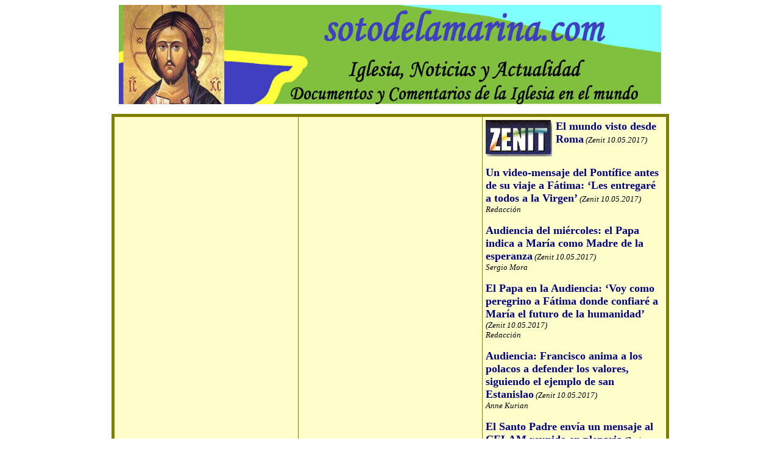

--- FILE ---
content_type: text/html
request_url: https://sotodelamarina.com/2017/05/Q1/Noticias.htm
body_size: 41316
content:
<html xmlns:v="urn:schemas-microsoft-com:vml" xmlns:o="urn:schemas-microsoft-com:office:office" xmlns="http://www.w3.org/TR/REC-html40">

<head>
<meta http-equiv="Content-Language" content="es">
<meta name="GENERATOR" content="Microsoft FrontPage 5.0">
<meta name="ProgId" content="FrontPage.Editor.Document">
<meta http-equiv="Content-Type" content="text/html; charset=windows-1252">
<title>Noticias sotodelamarina.com</title>
<style>
<!--
h4.secttitle {
	margin: 0;
	text-transform: uppercase;
}

	.divsecc {margin-bottom:4px;}
	.divtit {padding-left:7px;margin-bottom:4px;font-size:15px;color:#1044A0;}
	a {color:#000080;}
	.titulares {color:#000080;font-family: Times New Roman;font-size:12px;font-weight:bold;}
	.divdesc {padding-left:15px;font-family: Times New Roman; font-size:12px;}
	.divautor {padding-left:15px;}
span.grismedio1
	{font-family: Times New Roman;
	letter-spacing:10.5pt}
	.secciones {color:#333333;font-family: Times New Roman;font-size:12px;text-decoration:none;font-weight:bold;}
div.WordSection1
	{page:WordSection1;}
h1 { font-family: Times New Roman; font-size:28px; color:#000000 !important;
font-weight:normal; margin:0; padding:0; font-style:normal; }ul.secttitles {
	list-style: none;
	list-style-position: inside;
	padding: 0;
	margin: 0.3em 0 0.5em 0;
}

h2
	{margin-right:0cm;
	margin-left:0cm;
	font-size:18.0pt;
	font-family:"Times New Roman","serif";
	font-weight:bold}
div.Section1
	{page:Section1;}
.Estilo6 {
	font-size: 18px;
	font-style: italic;
	font-family: Arial, Helvetica, sans-serif;
}
.Estilo9 {font-size: 24px; font-family: Arial, Helvetica, sans-serif;}

		table{
			border-collapse:collapse;
		}
		table{
			
		}
		table{
			-ms-text-size-adjust:100%;
			-webkit-text-size-adjust:100%;
		}
		td{
			
		}
		td{
			-ms-text-size-adjust:100%;
			-webkit-text-size-adjust:100%;
		}
		.flexibleContainerCell{
			padding-Right:20px;
			padding-Left:20px;
		}
		.textContent{
			color:#606060;
			font-family:Helvetica;
			font-size:13px;
		}
		h3{
			margin:0;
			padding:0;
		}
		h3{
			color:#202020;
			font-family:Helvetica;
			font-size:20px;
			line-height:125%;
			text-align:Left;
		}
 li.MsoNormal
	{mso-style-parent:"";
	margin-top:0cm;
	margin-right:0cm;
	margin-bottom:10.0pt;
	margin-left:0cm;
	line-height:115%;
	font-size:11.0pt;
	font-family:Calibri
	}
-->
</style>
</head>
<body>
<p align="center">
<a href="http://www.sotodelamarina.com">
<img border="0" src="../../../Logos/cabecera_sotodelamarina.jpg" width="890" height="163" style="max-width: none; minwidth: none; maxwidth: none; boxsizing: content-box"></a></p>
  <center>
<table border="5" cellpadding="5" cellspacing="5" bordercolor="#808000" id="AutoNumber2" bordercolorlight="#333300" bordercolordark="#666633" bgcolor="#FFFFCC" style="border-collapse: collapse">
<tr>
<td valign="top" style="border-right-style: none; border-right-width: medium; border-top-color: #111111; border-top-width: 1" width="291" align="left">
&nbsp;<td valign="top" style="border-right-style: none; border-right-width: medium; border-top-color: #111111; border-top-width: 1" width="291" align="left">
&nbsp;<td valign="top" style="border-right-style: none; border-right-width: medium; border-top-color: #111111; border-top-width: 1" width="291" align="left">
<a target="_blank" style="text-decoration: none; color:#000080" href="http://es.zenit.org/">
<img border="0" src="../../../images/zenitlogosmall.gif" width="112" height="62" align="left"></a><b><font color="#000080"><a target="_blank" style="text-decoration: none; color: #000080" href="20170510Zenit.htm"><font color="#000080" size="4">El 
mundo visto desde Roma</font></a></font></b><font size="2" color="#000000"><i> (Zenit 
10.05.2017)</i></font><br/>
&nbsp;<p><b><font size="4">
<a target="_blank" href="20170510Zenit.htm#Un video-mensaje del Pontífice antes de su viaje a Fátima: ‘Les entregaré a todos a la Virgen’" style="text-decoration: none">Un video-mensaje del Pontífice antes de su viaje a 
Fátima: ‘Les entregaré a todos a la Virgen’</a></font></b><font size="2" color="#000000"><i> (Zenit 
10.05.2017)</i></font><br>
<i><font size="2">Redacción</font></i></p>
<p><b><font size="4">
<a target="_blank" href="20170510Zenit.htm#Audiencia del miércoles: el Papa indica a María como Madre de la esperanza" style="text-decoration: none">Audiencia del miércoles: el Papa indica a María 
como Madre de la esperanza</a></font></b><font size="2" color="#000000"><i> (Zenit 
10.05.2017)</i></font><br>
<i><font size="2">Sergio Mora</font></i></p>
<p><b><font size="4">
<a target="_blank" href="20170510Zenit.htm#El Papa en la Audiencia: ‘Voy como peregrino a Fátima donde confiaré a María el futuro de la humanidad’" style="text-decoration: none">El Papa en la Audiencia: ‘Voy como peregrino a Fátima donde 
confiaré a María el futuro de la humanidad’</a></font></b><font size="2" color="#000000"><i> (Zenit 
10.05.2017)</i></font><br>
<i><font size="2">Redacción</font></i></p>
<p><b><font size="4">
<a target="_blank" href="20170510Zenit.htm#Audiencia: Francisco anima a los polacos a defender los valores, siguiendo el ejemplo de san Estanislao" style="text-decoration: none">Audiencia: Francisco anima a los polacos a defender los 
valores, siguiendo el ejemplo de san Estanislao</a></font></b><font size="2" color="#000000"><i> (Zenit 
10.05.2017)</i></font><br>
<i><font size="2">Anne Kurian</font></i></p>
<p><b><font size="4">
<a target="_blank" href="20170510Zenit.htm#El Santo Padre envía un mensaje al CELAM reunido en plenaria" style="text-decoration: none">El Santo Padre envía un mensaje al CELAM reunido en 
plenaria</a></font></b><font size="2" color="#000000"><i> (Zenit 
10.05.2017)</i></font><br>
<i><font size="2">Redacción</font></i></p>
<p><b><font size="4">
<a target="_blank" href="20170510Zenit.htm#Año jubilar de Fátima: el Papa concede indulgencia plenaria" style="text-decoration: none">Año jubilar de Fátima: el Papa concede indulgencia plenaria</a></font></b><font size="2" color="#000000"><i> (Zenit 
10.05.2017)</i></font><br>
<i><font size="2">Redacción</font></i></p>
<p><b><font size="4">
<a target="_blank" style="text-decoration: none" href="20170510Zenit.htm#San Ignacio de Láconi – 11 de mayo">
San Ignacio de Láconi – 11 de mayo</a></font></b><font size="2" color="#000000"><i> (Zenit 
10.05.2017)</i></font><br>
<i><font size="2">Isabel Orellana Vilches</font></i><hr/>
<a target="_blank" style="text-decoration: none; color: #000080" href="../../../Nuestros_Autores/Articulos/20170510Gervasio_Portilla.htm">
<img border="0" src="../../../Nuestros_Autores/ArchivosIncrustados/GERVASIO-PORTILLA-2013-peq.png" align="left"><b><span style="text-transform: uppercase"><font size="2" color="#800000">REFLEXIONES 
DESDE EL CORAZÓN</font></span><br/>
<font color="#000080" size="4">
ESPAÑA. CRISIS EN EL ESTADO DE DERECHO</font></b></a>
<font color="#000000"><i><font size="2"> (sotodelamarina.com 10.05.2017)</font></i></font><a target="_blank" style="text-decoration: none; color: #1044A0" href="../../../Nuestros_Autores/Articulos/20170510Gervasio_Portilla.htm"><br/>
<b>
<font size="1" color="#000000">
por Gervasio Portilla García,<br/>
Diácono permanente y periodista</font></b></a><hr/>
<a target="_blank" href="http://es.radiovaticana.va">
<img border="0" src="../../../images/radio_vaticano.JPG" width="285" height="43"></a><br>
<a target="_blank" style="text-decoration: none" href="20170510Papa_Fatima.htm">
<span style="text-transform: uppercase"><font size="2"><b>
<font color="#800000">Francisco \ Viajes Apostólicos</font></b></font></span><br/>
<b><font size="4">Video mensaje del Papa Francisco por la peregrinación al Santuario de Fátima</font></b></a> <font color="#000000"><i><font size="2">
&nbsp;(RV 10.05.2017)</font></i></font><a target="_blank" style="text-decoration: none" href="20170510Papa_Fatima.htm"><br/>
<img border="0" src="../AI1/AP3974838_Articolo.jpg" width="285" height="191"><br/>
<font size="1" color="#000000">A dos días de emprender su peregrinación al Santuario de Fátima, en ocasión del centenario de las Apariciones de la Beata Virgen María en la Cova da Iria, el Papa Francisco envió un video mensaje al pueblo 
portugués. Éstas son las palabras del Pontífice:</font></a><hr/>
<a target="_blank" style="text-decoration: none" href="20170510Papa_audiencia_1.htm">
<font size="2"><b><span style="text-transform: uppercase">
<font color="#800000">Francisco \ Audiencias, Catequesis y Ángelus</font></span></b></font><br/>
<b><font size="4">Papa: peregrino a Fátima para rogar por la humanidad</font></b></a> <font color="#000000"><i><font size="2">
&nbsp;(RV 10.05.2017)</font></i></font><a target="_blank" style="text-decoration: none" href="20170510Papa_audiencia_1.htm"><br/>
<img border="0" src="../AI1/ANSA806152_Articolo.jpg" width="285" height="189"><br/>
<font size="1" color="#000000">Faltando dos días para su peregrinación a <strong>Fátima</strong>, el 12 y de 13 de mayo, con motivo del <strong>centenario de las apariciones de la Virgen María</strong>, el <strong>Papa Francisco</strong> 
expresó su anhelo de encomendarle a la Virgen a toda la familia humana y pidió que se le acompañe con la oración.</font></a><hr/>
<a target="_blank" style="text-decoration: none" href="20170510Papa_audiencia_2.htm">
<font size="2"><b><span style="text-transform: uppercase">
<font color="#800000">Francisco \ Audiencias, Catequesis y Ángelus</font></span></b></font><br/>
<b><font size="4">El Papa: “María nos dice: Levántate, mira adelante, mira el horizonte, porque es Madre de esperanza”</font></b></a> <font color="#000000"><i><font size="2">
&nbsp;(RV 10.05.2017)</font></i></font><a target="_blank" style="text-decoration: none" href="20170510Papa_audiencia_2.htm"><br/>
<img border="0" src="../AI1/AFP6588587_Articolo.jpg" width="285" height="190"><br/>
<font size="1" color="#000000">“No somos huérfanos: tenemos una Madre en el cielo: es la Santa Madre de Dios. Porque nos enseña la virtud de la esperanza, incluso cuando parece que nada tiene sentido: ella siempre confiando en el misterio de 
Dios, incluso cuando Él parece eclipsarse por culpa del mal del mundo.”, con estas palabras el Papa Francisco explicó en la Audiencia General del segundo miércoles de mayo, que María es la madre de la esperanza.</font></a><tr>
<td valign="top" style="border-right-style: none; border-right-width: medium; border-top-color: #111111; border-top-width: 1" width="291" align="left">
<a target="_blank" style="text-decoration: none" href="20170510Papa_Tawadros_II.htm">
<font size="2"><b><span style="text-transform: uppercase">
<font color="#800000">Francisco \ Documentos</font></span></b></font><br/>
<b><font size="4">Mensaje del Papa Francisco a Tawadros II: compromiso sincero a no repetir el Bautismo</font></b></a> <font color="#000000"><i><font size="2">
&nbsp;(RV 10.05.2017)</font></i></font><a target="_blank" style="text-decoration: none" href="20170510Papa_Tawadros_II.htm"><br/>
<img border="0" src="../AI1/AFP6551405_Articolo.jpg" width="285" height="185"><br/>
<font size="1" color="#000000">El Papa Francisco ha dirigido un mensaje al Papa copto Tawadros II, en ocasión del cuarto aniversario del “fraternal encuentro en Roma el 10 de mayo del 2013. Aprovecho esta oportunidad – afirma – para ofrecer mis 
devotos mejores deseos por su paz y salud, así como mi alegría y gratitud por los lazos espirituales que unen la Sede de Pedro y la Sede de Marcos”.</font></a><hr/>
<a target="_blank" style="text-decoration: none" href="20170510Papa_audiencia_3.htm">
<font size="2"><b><span style="text-transform: uppercase">
<font color="#800000">Francisco \ Audiencias, Catequesis y Ángelus</font></span></b></font><br/>
<b><font size="4">María nos enseña a esperar, cuando todo parece sin sentido. Catequesis del Papa</font></b></a> <font color="#000000"><i><font size="2">
&nbsp;(RV 10.05.2017)</font></i></font><a target="_blank" style="text-decoration: none" href="20170510Papa_audiencia_3.htm"><br/>
<img border="0" src="../AI1/AP3974725_Articolo.jpg" width="285" height="191"><br/>
<font size="1" color="#000000">«María estaba allí». En la <strong>catequesis del miércoles 10 de mayo</strong> el <strong>Papa Francisco</strong> volvió a hablar del sí de María, y más precisamente de aquel “sí” a la invitación del Ángel que 
fuera sólo el primero de una larga lista de obediencias que acompañaron su itinerario de madre.</font></a><hr/>
<a target="_blank" style="text-decoration: none" href="20170510Papa_audiencia_4.htm">
<font size="2"><b><span style="text-transform: uppercase">
<font color="#800000">Francisco \ Audiencias, Catequesis y Ángelus</font></span></b></font><br/>
<b><font size="4">Papa: Contemplamos a María como Madre de la esperanza</font></b></a> <font color="#000000"><i><font size="2">
&nbsp;(RV 10.05.2017)</font></i></font><a target="_blank" style="text-decoration: none" href="20170510Papa_audiencia_4.htm"><br/>
<img border="0" src="../AI1/AP3974747_Articolo.jpg" width="285" height="182"><br/>
<font size="1" color="#000000">“Pidamos hermanos por todos los sacerdotes, para que sean siempre una imagen transparente de Jesús, Buen Pastor, y la Virgen María los sostenga a lo largo de su vida sacerdotal”.</font></a><hr/>
<a target="_blank" style="text-decoration: none" href="20170510Papa_CELAM.htm">
<font size="2"><b><span style="text-transform: uppercase">
<font color="#800000">Francisco \ Documentos</font></span></b></font><br/>
<b><font size="4">El Papa al CELAM: “Sean Pastores de esperanza para anunciar el Evangelio en medio a las dificultades”</font></b></a> <font color="#000000"><i><font size="2">
&nbsp;(RV 10.05.2017)</font></i></font><a target="_blank" style="text-decoration: none" href="20170510Papa_CELAM.htm"><br/>
<img border="0" src="../AI1/AFP6588895_Articolo.jpg" width="285" height="189"><br/>
<font size="1" color="#000000">“En la medida en que nos involucremos con la vida de nuestro pueblo fiel y sintamos el hondón de sus heridas, podremos mirar sin ‘filtros clericales’ el rostro de Cristo, ir a su Evangelio para rezar, 
pensar, discernir y dejarnos transformar, desde Su rostro, en pastores de esperanza”, es el aliento del Papa Francisco en su Mensaje a los Obispos y Pastores del Consejo Episcopal Latinoamericano, reunidos con ocasión de la 
XXXVI Asamblea General Ordinaria del CELAM, que se viene realizando en San Salvador, El Salvador, del 9 al 12 de mayo.</font></a><hr/>
<a target="_blank" style="text-decoration: none" href="../DI/20170510Cronica_Bodas_Sacerdotales_San_Juan_de_Avila.htm">
<span style="text-transform: uppercase"><font size="2"><b>
<font color="#800000">Crónica Bodas Sacerdotales | Diócesis de Santander</font></b></font></span><br/>
<b><font size="4">LOS 26 SACERDOTES HOMENAJEADOS POR CUMPLIR SUS BODAS DE DIAMANTE, ORO Y PLATA SACERDOTALES, COINCIDIERON EN LO “GRATIFICANTE DE SU VIDA COMO PASTORES”</font></b></a>
<font color="#000000"><i><font size="2"> (sotodelamarina.com 10.05.2017)</font></i></font><a target="_blank" style="text-decoration: none" href="../DI/20170510Cronica_Bodas_Sacerdotales_San_Juan_de_Avila.htm"><br/>
<img border="0" src="../DI/BODAS_SACERDOTALES_2017_DIOCESIS_DE_SANTANDER_med.jpg" width="285" height="160"><br/>
<font size="1" color="#000000">El Obispo recordó que la madurez trae “la mejora del hombre interior” y pidió fidelidad y creatividad en la labor sacerdotal</font></a><hr/>
<a target="_blank" style="text-decoration: none" href="20170510lesbianas_Montserrat_cjtm.htm">
<span style="text-transform: uppercase"><font size="2"><b>
<font color="#800000">NOTA DE PRENSA | Centro Jurídico Tomás Moro</font></b></font></span><br/>
<b><font size="4">El Síndic de Greuges de Cataluña no está interesado en defender los derechos de los católicos</font></b></a>
<font color="#000000"><i><font size="2"> (sotodelamarina.com 10.05.2017)</font></i></font><a target="_blank" style="text-decoration: none" href="20170510lesbianas_Montserrat_cjtm.htm"><br/>
<img border="0" src="../AI1/lesbianas-Monserrat-med.jpg" width="285" height="160"><br/>
<font size="1" color="#000000">El Defensor del Pueblo Catalán hace caso omiso a las más de 9.000 firmas presentadas para solicitar que se inicien actuaciones penales contra las profanadoras de la Virgen de Montserrat.<br/>
El Síndic de Greuges de Cataluña defienda peligrosamente la preeminencia de la libertad de expresión frente a la libertad ideológica, religiosa o de conciencia.</font></a><td valign="top" style="border-right-style: none; border-right-width: medium; border-top-color: #111111; border-top-width: 1" width="291" align="left">
<iframe width="285" height="160" src="https://www.youtube.com/embed/K44rbRMRXGA?rel=0&amp;showinfo=0" frameborder="0" allowfullscreen></iframe><hr/>
<a target="_blank" href="http://www.religionconfidencial.com/" style="text-decoration: none">
<img border="0" src="../../../Logos/Religion_Confidencial.JPG" width="285" height="55"></a><br>
<a target="_blank" style="text-decoration: none; color: #000080" href="20170510Ramiro_Pellitero.htm">
<img src="../../../Autores-peq/Ramiro_Pellitero_2-peq.jpg" alt="Ramiro Pellitero" class="author-image" align="left" border="0" width="50" height="50"><span style="text-transform: uppercase"><font size="2" color="#800000"><b>Tribunas</b></font></span><br/>
<b><font size="1" color="#000000">Ramiro Pellitero</font></b><br/>
<font size="4">
<b>La formación de la conciencia según Guardini</b></font></a> <font color="#000000"><i><font size="2">
&nbsp;(ReligiónConfidencial 10.05.2017)</font></i></font><hr/>
<a target="_blank" style="text-decoration: none" href="20170510Amoris_Laetitia.htm">
<span style="text-transform: uppercase"><font size="2"><b>
<font color="#800000">Vaticano</font><br/>
<font color="#800000">Es necesario que los pastores les dediquen tiempo</font></b></font></span><br/>
<b><font size="4">Un año de Amoris Laetitia: aumenta el número de personas que solicitan resolver su situación familiar</font></b></a> <font color="#000000"><i><font size="2">
&nbsp;(ReligiónConfidencial 10.05.2017)</font></i></font><a target="_blank" style="text-decoration: none" href="20170510Amoris_Laetitia.htm"><br/>
<font color="#000000">
<b><font size="2">Fuentes jurídicas vaticanas aseguran que la exhortación del Papa ha animado a muchas parejas que estaban desalentadas</font></b><br/>
<img border="0" src="../AI1/Portada-libro-Amoris-Laetitia-med.jpg" width="285" height="149"><br/>
</font><font color="#000000" size="1">A más de un año de la publicación de la Exhortación Apostólica postsinodal Amoris Laetitia del Papa Francisco, continúan surgiendo análisis, debates y ensayos en torno a este documento pontificio. Sin embargo, en este último año, se está 
produciendo un hecho relevante que parece pasar de puntillas: aumenta el número de personas que quieren resolver su situación familiar.</font></a><hr/>
<a target="_blank" style="text-decoration: none" href="20170510simposio_derecho_concordatario.htm">
<font size="2"><b><span style="text-transform: uppercase">
<font color="#800000">Iglesia-Estado</font><br/>
<font color="#800000">Del 31 de mayo al 2 de junio</font></span></b></font><br/>
<b><font size="4">La financiación de la Libertad Religiosa en Europa, a debate</font></b></a> <font color="#000000"><i><font size="2">
&nbsp;(ReligiónConfidencial 10.05.2017)</font></i></font><a target="_blank" style="text-decoration: none" href="20170510simposio_derecho_concordatario.htm"><br/>
<font color="#000000">
<b><font size="2">La Universidad de La Coruña celebra el VIII Simposio Internacional de derecho concordatario</font></b><br/>
<img border="0" src="../AI1/Francisco-Vazquez-Espana-Santa-Sede_ECDIMA20170509_0010_21.jpg" width="285" height="156"><br/>
</font><font color="#000000" size="1">El objetivo de los organizadores de este VIII Simposio Internacional de Derecho Concordatario titulado “La Financiación de la Libertad Religiosa”, es debatir, desde una orientación científica, planteamientos 
doctrinales diversos. El simposio se celebrará en la Universidad de La Coruña, del 31 de mayo al 2 de junio de 2017.</font></a><hr/>
<a target="_blank" style="text-decoration: none; color:#000080" href="http://es.zenit.org/">
<img border="0" src="../../../images/zenitlogosmall.gif" width="112" height="62" align="left"></a><b><font color="#000080"><a target="_blank" style="text-decoration: none; color: #000080" href="20170509Zenit.htm"><font color="#000080" size="4">El 
mundo visto desde Roma</font></a></font></b><font size="2" color="#000000"><i> (Zenit 
09.05.2017)</i></font><br/>
&nbsp;<p><b><font size="4">
<a target="_blank" href="20170509Zenit.htm#El Papa en Santa Marta: ‘La docilidad al Espíritu llevó a difundir el cristianismo’" style="text-decoration: none">El Papa en Santa Marta: ‘La docilidad al Espíritu 
llevó a difundir el cristianismo’</a></font></b><font size="2" color="#000000"><i> (Zenit 
09.05.2017)</i></font><br>
<i><font size="2">Redacción</font></i></p>
<p><b><font size="4">
<a target="_blank" href="20170509Zenit.htm#Vaticano: nueva moneda de dos euros con la imagen de san Pedro y san Pablo" style="text-decoration: none">Vaticano: nueva moneda de dos euros con la imagen 
de san Pedro y san Pablo</a></font></b><font size="2" color="#000000"><i> (Zenit 
09.05.2017)</i></font><br>
<i><font size="2">Redacción</font></i></p>
<p><b><font size="4">
<a target="_blank" href="20170509Zenit.htm#El Tweet del papa Francisco" style="text-decoration: none">El Tweet del papa Francisco</a></font></b><font size="2" color="#000000"><i> (Zenit 
09.05.2017)</i></font><br>
<i><font size="2">Redacción</font></i></p>
<p><b><font size="4">
<a target="_blank" href="20170509Zenit.htm#China: fallece el obispo Wang Chongyi, preso 9 años durante la Revolución cultural" style="text-decoration: none">China: fallece el obispo Wang Chongyi, preso 9 años durante 
la Revolución cultural</a></font></b><font size="2" color="#000000"><i> (Zenit 
09.05.2017)</i></font><br>
<i><font size="2">Redacción</font></i></p>
<p><b><font size="4">
<a target="_blank" href="20170509Zenit.htm#Siria: consagrarán Alepo a la Virgen de Fátima durante la peregrinación del Papa a Portugal" style="text-decoration: none">Siria: consagrarán Alepo a la Virgen de Fátima durante la 
peregrinación del Papa a Portugal</a></font></b><font size="2" color="#000000"><i> (Zenit 
09.05.2017)</i></font><br>
<i><font size="2">Sergio Mora</font></i></p>
<p><b><font size="4">
<a target="_blank" href="20170509Zenit.htm#Quinto domingo de Pascua" style="text-decoration: none">Quinto domingo de Pascua</a></font></b><font size="2" color="#000000"><i> (Zenit 
09.05.2017)</i></font><br>
<i><font size="2">Antonio Rivero</font></i></p>
<p><b><font size="4">
<a target="_blank" href="20170509Zenit.htm#San Juan de Ávila -10 de mayo" style="text-decoration: none">San Juan de 
Ávila -10 de mayo</a></font></b><font size="2" color="#000000"><i> (Zenit 
09.05.2017)</i></font><br>
<i><font size="2">Isabel Orellana Vilches</font></i><hr/>
<a target="_blank" href="http://es.radiovaticana.va">
<img border="0" src="../../../images/radio_vaticano.JPG" width="285" height="43"></a><br>
<a target="_blank" style="text-decoration: none" href="20170509Papa_Misa_Santa_Marta.htm">
<span style="text-transform: uppercase"><font size="2"><b>
<font color="#800000">Francisco \ Misa en Santa Marta</font></b></font></span><br/>
<b><font size="4">Homilía del Papa: Docilidad al Espíritu Santo para tener bondad</font></b></a> <font color="#000000"><i><font size="2">
&nbsp;(RV 09.05.2017)</font></i></font><a target="_blank" style="text-decoration: none" href="20170509Papa_Misa_Santa_Marta.htm"><br/>
<img border="0" src="../AI1/1941951_Articolo.jpg" width="285" height="190"><br/>
<font size="1" color="#000000">No nos resistamos al <strong>Espíritu Santo</strong>, sino acojamos la Palabra con docilidad. Fue la exhortación del <strong>Santo Padre</strong> en su homilía de la misa matutina celebrada en la capilla 
de la Casa de <strong>Santa Marta</strong>. En esta ocasión el <strong>Papa Francisco</strong> ofreció la <strong>Eucaristía</strong> por las religiosas de esta Casa que celebran el día de su Fundadora, Santa Luisa 
de Marillac.</font></a><td valign="top" style="border-right-style: none; border-right-width: medium; border-top-color: #111111; border-top-width: 1" width="291" align="left">
<a target="_blank" style="text-decoration: none" href="20170509Jornada_Comunicaciones_Sociales.htm">
<font size="2"><b><span style="text-transform: uppercase">
<font color="#800000">Vaticano \ Documentos</font></span></b></font><br/>
<b><font size="4">“Mesa Común” para la 51° Jornada Mundial de las Comunicaciones Sociales 2017</font></b></a> <font color="#000000"><i><font size="2">
&nbsp;(RV 09.05.2017)</font></i></font><a target="_blank" style="text-decoration: none" href="20170509Jornada_Comunicaciones_Sociales.htm"><br/>
<img border="0" src="../AI1/RV15200_Articolo.jpg" width="285" height="159"><br/>
<font size="1" color="#000000">“Deseamos promover y apoyar el intercambio de recursos pastorales y productos multimedia producidos por las Comisiones de Comunicación de las Iglesias locales”, es la invitación que realiza la 
Dirección Teológico – Pastoral de la Secretaría para la Comunicación de la Santa Sede, con ocasión de la 51º Jornada Mundial de las Comunicaciones Sociales.</font></a><hr/>
<a target="_blank" style="text-decoration: none" href="../DI/20170509Bodas_Sacerdotales_San_Juan_de_Avila.htm">
<span style="text-transform: uppercase"><font size="2"><b>
<font color="#800000">Nota de Prensa | Diócesis de Santander</font></b></font></span><br/>
<b><font size="4">UN TOTAL DE 26 SACERDOTES SERÁN HOMENAJEADOS, ESTE MIÉRCOLES 10, EN EL SEMINARIO DE CORBÁN, AL CUMPLIR SUS BODAS DE DIAMANTE, ORO Y  PLATA SACERDOTALES</font></b></a>
<font color="#000000"><i><font size="2"> (sotodelamarina.com 09.05.2017)</font></i></font><a target="_blank" style="text-decoration: none" href="../DI/20170509Bodas_Sacerdotales_San_Juan_de_Avila.htm"><br/>
<img border="0" src="../DI/BODAS-SACERDOTALES-2016-2-med.jpg" width="285" height="160"><br/>
<font size="1" color="#000000">El Obispo presidirá, a las 12, una Misa de acción de gracias con motivo de la fiesta de San Juan de Ávila, Patrono del Clero español.<br/>
Ocho sacerdotes cumplen Bodas de Diamante, 12 de Oro, y 6 de Plata.</font></a><hr/>
<a target="_blank" style="text-decoration: none" href="../DI/20170509exposicion_Iconos_Anunciacion.htm">
<span style="text-transform: uppercase"><font size="2"><b>
<font color="#800000">125 Aniversario del Colegio La Anunciación</font></b></font></span><br/>
<b><font size="4">“Luz que transforma”</font></b></a>
<font color="#000000"><i><font size="2"> (sotodelamarina.com 09.05.2017)</font></i></font><a target="_blank" style="text-decoration: none" href="../DI/20170509exposicion_Iconos_Anunciacion.htm"><br/>
<font color="#000000">
<b><font size="2">Exposición de Iconos</font></b><br/>
<img border="0" src="../DI/Exposicion_Iconos-med.jpg" width="285" height="166"><br/>
</font><font size="2">
<b><font color="#000000">Días: Del 8 al 31 de Mayo.<br/>
Horario: De 9:00h a 13:00h y de 18:30h a 20:30h.<br/>
Lugar: Parroquia de La Anunciación (c/ Juan Herrera 17, Santander)</font></b></font></a><hr/>
<a target="_blank" style="text-decoration: none; color: #000080" href="../../../Nuestros_Autores/Articulos/20170509Gervasio_Portilla.htm">
<img border="0" src="../../../Nuestros_Autores/ArchivosIncrustados/GERVASIO-PORTILLA-2013-peq.png" align="left"><b><span style="text-transform: uppercase"><font size="2" color="#800000">REFLEXIONES 
DESDE EL CORAZÓN</font></span><br/>
<font color="#000080" size="4">
VENEZUELA: ESTADO FALLIDO</font></b></a>
<font color="#000000"><i><font size="2"> (sotodelamarina.com 09.05.2017)</font></i></font><a target="_blank" style="text-decoration: none; color: #1044A0" href="../../../Nuestros_Autores/Articulos/20170509Gervasio_Portilla.htm"><br/>
<font size="1" color="#000000">
<b>
por Gervasio Portilla García,<br/>
Diácono permanente y periodista</b></font></a><hr/>
<a target="_blank" href="http://www.religionconfidencial.com/" style="text-decoration: none">
<img border="0" src="../../../Logos/Religion_Confidencial.JPG" width="285" height="55"></a><br>
<a target="_blank" style="text-decoration: none; color: #000080" href="20170509Salvador_Bernal.htm">
<img src="../../../Autores-peq/Salvador_Bernal-peq.jpg" alt="Salvador Bernal" class="author-image" align="left" border="0" width="50" height="60"><span style="text-transform: uppercase"><font size="2" color="#800000"><b>Tribunas</b></font></span><br/>
<b><font size="1" color="#000000">Salvador Bernal</font></b><br/>
<font size="4">
<b>Un mensaje importante de Francisco sobre doctrina social de la Iglesia</b></font></a> <font color="#000000"><i><font size="2">
&nbsp;(ReligiónConfidencial 09.05.2017)</font></i></font><hr/>
<a target="_blank" style="text-decoration: none" href="20170509Enric_Corbera_foro_New_Age.htm">
<font size="2"><b><span style="text-transform: uppercase">
<font color="#800000">Otras Religiones</font><br/>
<font color="#800000">Ha escrito una carta a Manuela Carmena</font></span></b></font><br/>
<b><font size="4">Una asociación denuncia que Being One va a reunir a “intrusos pseudocientíficos de primera división”</font></b></a> <font color="#000000"><i><font size="2">
&nbsp;(ReligiónConfidencial 09.05.2017)</font></i></font><a target="_blank" style="text-decoration: none" href="20170509Enric_Corbera_foro_New_Age.htm"><br/>
<font color="#000000">
<b><font size="2">Esta entidad alerta: “Intervendrá Enric Corbera, máximo exponente de la pseudociencia española, con más de 3.000 fallecidos a sus espaldas”</font></b><br/>
<img border="0" src="../AI1/Enric-Corbera_ECDIMA20170508_0011_21.jpg" width="285" height="167"><br/>
</font><font color="#000000" size="1">La Sociedad para el Avance del Pensamiento Crítico, ARP-SAPC, que entre sus objetivos promueve la investigación crítica frente a la credulidad ante las afirmaciones pseudocientíficas y 
paranormales, ha enviado una carta la alcaldesa de Madrid, Manuela Carmena, denunciando el evento sobre la New Age en Madrid, Being One Forum.</font></a><hr/>
<a target="_blank" style="text-decoration: none" href="20170509Virgen_de_la_Cinta.htm">
<font size="2"><b><span style="text-transform: uppercase">
<font color="#800000">Diócesis</font><br/>
<font color="#800000">Se celebrará el 26 y 27 de mayo</font></span></b></font><br/>
<b><font size="4">Peregrinación en Tortosa para venerar la cinta que la Virgen entregó cuando se apareció en el siglo XII</font></b></a> <font color="#000000"><i><font size="2">
&nbsp;(ReligiónConfidencial 09.05.2017)</font></i></font><a target="_blank" style="text-decoration: none" href="20170509Virgen_de_la_Cinta.htm"><br/>
<font color="#000000">
<b><font size="2">Las madres benedictinas guardan una imagen mariana de esta devoción en la abadía colegio de la 
Santísima Trinidad de El Tiemblo</font></b><br/>
<img border="0" src="../AI1/Virgen-Cinta-Tortosa_ECDIMA20170508_0012_21.jpg" width="285" height="160"><br/>
</font><font color="#000000" size="1">La Abadía-Colegio Santísima Trinidad de El Tiemblo celebra el Año Jubilar Mariano a la Virgen de la Cinta con una serie de actos los próximos 26 y 27 
de mayo. El plato fuerte será el sábado 27 cuando las Madres Benedictinas acojan una peregrinación de un centenar de personas pertenecientes a la Real Archicofradía de la Virgen 
de la Cinta de Tortosa.</font></a><tr>
<td valign="top" style="border-right-style: none; border-right-width: medium; border-top-color: #111111; border-top-width: 1" width="291" align="left">
<a target="_blank" style="text-decoration: none" href="20170509veto_foro_New_Age.htm">
<span style="text-transform: uppercase"><font size="2"><b>
<font color="#800000">Zoom</font></b></font></span><br/>
<b><font size="4">Vetan a Religión Confidencial al evento de la New Age</font></b></a> <font color="#000000"><i><font size="2">
&nbsp;(ReligiónConfidencial 09.05.2017)</font></i></font><a target="_blank" style="text-decoration: none" href="20170509veto_foro_New_Age.htm"><br/>
<img border="0" src="../AI1/Cartel-evento_ECDIMA20170507_0004_21.jpg" width="285" height="154"><br/>
<font size="1" color="#000000">Relato lo acontecido.<br/>
Nos ponemos en contacto con el departamento de prensa de <strong>Being One Forum</strong> para acreditarnos a este acto. Por cierto, que hace varias semanas lo anunciaban como el mayor 
evento de “desarrollo personal y espiritual de Europa”. Ahora no veo a primera vista la <strong>palabra “espiritual”</strong>, no sé si la han retirado del eslogan.</font></a><hr/>
<a target="_blank" style="text-decoration: none" href="20170509Monseñor_Uriarte.htm">
<font size="2"><b><span style="text-transform: uppercase">
<font color="#800000">En voz baja</font></span></b></font><br/>
<b><font size="4">Monseñor Uriarte habla sobre el celibato en el Colegio Español de Roma</font></b></a> <font color="#000000"><i><font size="2">
&nbsp;(ReligiónConfidencial 09.05.2017)</font></i></font><a target="_blank" style="text-decoration: none" href="20170509Monseñor_Uriarte.htm"><br/>
<img border="0" src="../AI1/uriarte_mfraile.jpg" width="285" height="160"><br/>
<font size="1" color="#000000">Siguiendo con las conmemoraciones del <strong>125 aniversario de la fundación del Pontificio Colegio Español de Roma</strong> y del 30 Aniversario del Curso de Actualización Sacerdotal, y para celebrar la 
Fiesta de <strong>San Juan de Ávila</strong>, patrón del clero secular español, se han organizados los siguientes actos en el Colegio.</font></a><hr/>
<a target="_blank" style="text-decoration: none; color:#000080" href="http://es.zenit.org/">
<img border="0" src="../../../images/zenitlogosmall.gif" width="112" height="62" align="left"></a><b><font color="#000080"><a target="_blank" style="text-decoration: none; color: #000080" href="20170508Zenit.htm"><font color="#000080" size="4">El 
mundo visto desde Roma</font></a></font></b><font size="2" color="#000000"><i> (Zenit 
08.05.2017)</i></font><br/>
&nbsp;<p><b><font size="4">
<a target="_blank" href="20170508Zenit.htm#Francisco al Colegio Portugués: ‘Si falta la relación con María, hay orfandad en el corazón’" style="text-decoration: none">Francisco al Colegio Portugués: ‘Si falta la relación 
con María, hay orfandad en el corazón’</a></font></b><font size="2" color="#000000"><i> (Zenit 
08.05.2017)</i></font><br>
<i><font size="2">Redacción</font></i></p>
<p><b><font size="4">
<a target="_blank" href="20170508Zenit.htm#El Papa en Santa Marta: Abrirse al Espíritu Santo, quien sorprende siempre" style="text-decoration: none">El Papa en Santa Marta: Abrirse al Espíritu 
Santo, quien sorprende siempre</a></font></b><font size="2" color="#000000"><i> (Zenit 
08.05.2017)</i></font><br>
<i><font size="2">Redacción</font></i></p>
<p><b><font size="4">
<a target="_blank" href="20170508Zenit.htm#El Papa a los obispos de Venezuela: “No desanimarse y volver posible el difícil camino del diálogo”" style="text-decoration: none">El Papa a los obispos de Venezuela: “No desanimarse y 
volver posible el difícil camino del diálogo”</a></font></b><font size="2" color="#000000"><i> (Zenit 
08.05.2017)</i></font><br>
<i><font size="2">Redacción</font></i></p>
<p><b><font size="4">
<a target="_blank" href="20170508Zenit.htm#Guy Consolmagno: “Si hay fe, estudiar el universo con la ciencia es un acto de oración”" style="text-decoration: none">Guy Consolmagno: “Si hay fe, estudiar el universo con la 
ciencia es un acto de oración”</a></font></b><font size="2" color="#000000"><i> (Zenit 
08.05.2017)</i></font><br>
<i><font size="2">Sergio Mora</font></i></p>
<p><b><font size="4">
<a target="_blank" href="20170508Zenit.htm#Congreso del observatorio del Vaticano recordará al cosmólogo Lemaître" style="text-decoration: none">Congreso del observatorio del Vaticano recordará al 
cosmólogo Lemaître</a></font></b><font size="2" color="#000000"><i> (Zenit 
08.05.2017)</i></font><br>
<i><font size="2">Sergio Mora</font></i></p>
<p><b><font size="4">
<a target="_blank" href="20170508Zenit.htm#Beata Teresa de Jesús (Carolina Gerhardinger) – 9 de mayo" style="text-decoration: none">Beata Teresa de Jesús (Carolina Gerhardinger) – 9 de mayo</a></font></b><font size="2" color="#000000"><i> (Zenit 
08.05.2017)</i></font><br>
<i><font size="2">Isabel Orellana Vilches</font></i></p>
<p><b><font size="4">
<a target="_blank" href="20170508Zenit.htm#Beata María Catalina de San Agustín – 8 de mayo" style="text-decoration: none">Beata María Catalina de San Agustín – 8 de mayo</a></font></b><font size="2" color="#000000"><i> (Zenit 
08.05.2017)</i></font><br>
<i><font size="2">Isabel Orellana Vilches</font></i><hr/>
<a target="_blank" href="http://es.radiovaticana.va">
<img border="0" src="../../../images/radio_vaticano.JPG" width="285" height="43"></a><br>
<a target="_blank" style="text-decoration: none" href="20170508Papa_Colegio_Portugues.htm">
<span style="text-transform: uppercase"><font size="2"><b>
<font color="#800000">Francisco \ Encuentros y Eventos</font></b></font></span><br/>
<b><font size="4">Sin María hay algo de huérfano en el corazón. El Papa al Pontificio Colegio Portugués</font></b></a> <font color="#000000"><i><font size="2">
&nbsp;(RV 08.05.2017)</font></i></font><a target="_blank" style="text-decoration: none" href="20170508Papa_Colegio_Portugues.htm"><br/>
<img border="0" src="../AI1/1941768_Articolo.jpg" width="285" height="189"><br/>
<font size="1" color="#000000">“Que la virgen de Fátima les enseñe a creer, adorar, esperar y amar como los beatos Francisco y Jacinta y la Sierva de Dios Lucía”. Es el deseo del Papa Francisco dirigido a la comunidad del Pontificio 
<strong>Colegio Portugués de Roma</strong>, recibidos la mañana del lunes <strong>8 de mayo</strong> en el Vaticano.</font></a><hr/>
<a target="_blank" style="text-decoration: none" href="20170508Papa_Misa_Santa_Marta.htm">
<font size="2"><b><span style="text-transform: uppercase">
<font color="#800000">Francisco \ Misa en Santa Marta</font></span></b></font><br/>
<b><font size="4">Papa: Estar siempre abiertos a las sorpresas de Dios</font></b></a> <font color="#000000"><i><font size="2">
&nbsp;(RV 08.05.2017)</font></i></font><a target="_blank" style="text-decoration: none" href="20170508Papa_Misa_Santa_Marta.htm"><br/>
<img border="0" src="../AI1/1941708_Articolo.jpg" width="285" height="190"><br/>
<font size="1" color="#000000">Estar atentos ante el pecado de oponer resistencia al Espíritu Santo, sino estar más bien siempre abiertos a las sorpresas de Dios. Lo sugirió el <strong>Papa Francisco</strong> en su homilía de la Misa 
matutina celebrada en la capilla de la Casa de Santa Marta.</font></a><td valign="top" style="border-right-style: none; border-right-width: medium; border-top-color: #111111; border-top-width: 1" width="291" align="left">
<a target="_blank" style="text-decoration: none" href="20170508Santa_Sede_agenda.htm">
<font size="2"><b><span style="text-transform: uppercase">
<font color="#800000">Francisco \ Encuentros y Eventos</font></span></b></font><br/>
<b><font size="4">Previsiones de la semana del 9 al 15 de mayo</font></b></a> <font color="#000000"><i><font size="2">
&nbsp;(RV 08.05.2017)</font></i></font><a target="_blank" style="text-decoration: none" href="20170508Santa_Sede_agenda.htm"><br/>
<img border="0" src="../AI1/ANSA494798_Articolo.jpg" width="285" height="189"><br/>
<font color="#000000">
<em><font size="1">El martes 9 de mayo</font></em></font><font color="#000000" size="1"> en el <strong>Teatro Politeama</strong> de la ciudad italiana de Catanzaro, tendrá lugar, a las 17.00, el IX Simposio internacional del Movimiento Apostólico sobre el tema: “La 
Iglesia escucha y acompaña a los jóvenes en el cambio de época”. Entre los relatores se destaca la presencia del Cardenal <strong>Lorenzo Baldisseri</strong>, Secretario General del Sínodo de los Obispos.</font></a><hr/>
<a target="_blank" style="text-decoration: none" href="20170508Javier_Perez_Roldan_AEAF.htm">
<span style="text-transform: uppercase"><font size="2"><b>
<font color="#800000">Nota de Prensa | Asociación Europea de Abogados de Familia (AEAF)</font></b></font></span><br/>
<b><font size="4">El abogado de familia don Javier Pérez- Roldán denuncia los errores judiciales que provoca la aplicación de la ideología de género</font></b></a>
<font color="#000000"><i><font size="2"> (sotodelamarina.com 08.05.2017)</font></i></font><a target="_blank" style="text-decoration: none" href="20170508Javier_Perez_Roldan_AEAF.htm"><br/>
<img border="0" src="../AI1/Javier-Perez-Roldan-med.jpg" width="285" height="150"><br/>
<font size="1" color="#000000">Javier Pérez- Roldán recuerda que en los procesos de familia el principal cliente es el que no paga, es decir el menor, y que la actuación tanto de abogados como de jueces debería tender a la protección de los menores 
y no a la satisfacción de los intereses de los padres.<br/>
Igualmente denuncia los perniciosos efectos que la ideología de género está produciendo en las familias, debilitando los lazos familiares y fomentando peligrosamente el individualismo en las relaciones familiares.</font></a><hr/>
<a target="_blank" style="text-decoration: none" href="../DI/20170508Colegio_Anunciacion_125.htm">
<span style="text-transform: uppercase"><b>
<font face="Times New Roman" size="2">
<font color="#800000">125 Aniversario del Colegio La Anunciación</font><br/>
<font color="#800000">Dos nuevas citas dentro de la celebración</font></font></b></span><br/>
<b><font size="4">El Obispo presidirá en la Catedral la misa conmemorativa del    125 Aniversario del Colegio La Anunciación</font></b></a>
<font color="#000000"><i><font size="2"> (sotodelamarina.com 08.05.2017)</font></i></font><a target="_blank" style="text-decoration: none" href="../DI/20170508Colegio_Anunciacion_125.htm"><br/>
<img border="0" src="../DI/Anunciacion_IMG_5407-2-med.jpg" width="285" height="163"><br/>
<font size="1" color="#000000">La muestra, que se podrá visitar en la Parroquia La Anunciación, forma parte de los actos programados dentro del 125 aniversario del colegio santanderino La Anunciación.<br/>
El martes día 9 a las 11:00.h. el Obispo de Santander, Don Manuel Sánchez Monge presidirá en la Catedral la Eucaristía conmemorativa de la fundación del Colegio.</font></a><hr/>
<a target="_blank" style="text-decoration: none; color: #000080" href="../../../Nuestros_Autores/Articulos/20170508Gervasio_Portilla.htm">
<img border="0" src="../../../Nuestros_Autores/ArchivosIncrustados/GERVASIO-PORTILLA-2013-peq.png" align="left"><b><span style="text-transform: uppercase"><font size="2" color="#800000">REFLEXIONES 
DESDE EL CORAZÓN</font></span><br/>
<font color="#000080" size="4">
AYER EN EUROPA SE APOSTÓ POR EL SENTIDO COMÚN</font></b></a>
<font color="#000000"><i><font size="2"> (sotodelamarina.com 08.05.2017)</font></i></font><a target="_blank" style="text-decoration: none; color: #1044A0" href="../../../Nuestros_Autores/Articulos/20170508Gervasio_Portilla.htm"><br/>
<b>
<font size="1" color="#000000">
por Gervasio Portilla García,<br/>
Diácono permanente y periodista</font></b></a><hr/>
<a target="_blank" style="text-decoration: none; color: #000080" href="../../../Algo_mas_que_Palabras/Articulos/20170508victorcorcoba.htm">
<img border="0" src="../../../Algo_mas_que_Palabras/ArchivosIncrustados/Victor-Corcoba-Herrero-peq.png" align="left" width="50" height="60"><span style="text-transform: uppercase"><font size="2" color="#800000"><b>Algo 
más que palabras</b></font></span><br>
<b>
<font color="#000080" size="4">
UNA GENERACIÓN QUE NO SE HALLA Y NO SABE CONVIVIR</font></b></a> <i><font size="2"> 
(sotodelamarina.com 08.05.2017)</font></i><font color="#000000"><br>
<font size="1" color="#000000"><b>
<a target="_blank" style="text-decoration: none; color: #000080" href="../../../Algo_mas_que_Palabras/Articulos/20170508victorcorcoba.htm"><font color="#000000">
Víctor Corcoba Herrero</font></a></b></font></font><hr/>
<a target="_blank" href="http://www.religionconfidencial.com/" style="text-decoration: none">
<img border="0" src="../../../Logos/Religion_Confidencial.JPG" width="285" height="55"></a><br>
<a target="_blank" style="text-decoration: none; color: #000080" href="20170508Jose_Francisco_Serrano.htm">
<img src="../../../Autores-peq/Jose_Francisco_Serrano_2-peq.jpg" alt="Jose Francisco Serrano" class="author-image" align="left" border="0" width="50" height="55"><span style="text-transform: uppercase"><font size="2" color="#800000"><b>Tribunas</b></font></span><br/>
<b><font size="1" color="#000000">José Francisco Serrano</font></b><br/>
<font size="4">
<b>Los obispos gallegos se adelantan</b></font></a> <font color="#000000"><i><font size="2">
&nbsp;(ReligiónConfidencial 08.05.2017)</font></i></font><hr/>
<a target="_blank" style="text-decoration: none; color:#000080" href="20170508Pilar_Gonzalez_Casado.htm">
<img src="../../../Autores-peq/Pilar_Gonzalez_Casado-peq.jpg" alt="Pilar Gonzalez Casado" class="author-image" align="left" border="0" width="50" height="58"><span style="text-transform: uppercase"><font size="2" color="#800000"><b>Tribunas</b></font></span><br/>
<b><font size="1" color="#000000">Pilar González Casado</font></b><br/>
<font size="4">
<b>La autoridad de los imanes</b></font></a> <font color="#000000"><i><font size="2">
&nbsp;(ReligiónConfidencial 08.05.2017)</font></i></font><hr/>
<a target="_blank" style="text-decoration: none" href="20170508Madrid_foro_New_Age.htm">
<span style="text-transform: uppercase"><font size="2"><b>
<font color="#800000">Otras Religiones</font><br/>
<font color="#800000">La Federación de Comunidades Budistas se desmarca de este foro</font></b></font></span><br/>
<b><font size="4">Alertan sobre un evento internacional en Madrid: se trata de un escaparate significativo de la New Age</font></b></a> <font color="#000000"><i><font size="2">
&nbsp;(ReligiónConfidencial 08.05.2017)</font></i></font><a target="_blank" style="text-decoration: none" href="20170508Madrid_foro_New_Age.htm"><br/>
<font color="#000000">
<b><font size="2">Desde la Red de Estudio de Sectas advierten que proyectan una nueva espiritualidad basada en el sincretismo y relativismo</font></b><br/>
<img border="0" src="../AI1/Cartel-evento_ECDIMA20170507_0004_21.jpg" width="285" height="154"><br/>
</font><font color="#000000" size="1">Del 12 al 14 de mayo se celebrará en Madrid un encuentro internacional donde se promoverá, según los organizadores, un “diálogo plural y libre sobre qué o quiénes somos y nuestra relación 
con el universo”. Se ofrecerán también clases de yoga y meditación. Desde la Federación de Comunidades Budistas de España afirman que este foro “no guarda ninguna relación con ellos”. Y desde la Red de Sectas 
advierten que se trata de un escaparate significativo de la&nbsp;<em>New Age,</em>&nbsp;una nueva espiritualidad basada en el sincretismo y relativismo.</font></a><td valign="top" style="border-right-style: none; border-right-width: medium; border-top-color: #111111; border-top-width: 1" width="291" align="left">
<a target="_blank" style="text-decoration: none" href="20170508manifestacion_Valencia_concertada.htm">
<font size="2"><b><span style="text-transform: uppercase">
<font color="#800000">Iglesia-Estado</font><br/>
<font color="#800000">Según una encuesta, solo el 19% de los valencianos apoya la política del tripartito</font></span></b></font><br/>
<b><font size="4">La enseñanza concertada valenciana “se crece” tras la participación de 40.000 personas a la manifestación</font></b></a> <font color="#000000"><i><font size="2">
&nbsp;(ReligiónConfidencial 08.05.2017)</font></i></font><a target="_blank" style="text-decoration: none" href="20170508manifestacion_Valencia_concertada.htm"><br/>
<font color="#000000">
<font size="2"><b>L</b></font><b><font size="2">os organizadores afirman que ha 
sido una adhesión de toda la sociedad contra la supresión de conciertos</font></b><br/>
<img border="0" src="../AI1/Cabecera-manifestacion_ECDIMA20170507_0005_21.jpg" width="285" height="213"><br/>
</font><font color="#000000" size="1">Los organizadores de la manifestación contra la supresión de aulas concertadas en la Generalitat de Valencia, Federación Católica de Asociaciones de Padres de Alumnos (FCAPA) y el sindicato USO, han 
considerado un “éxito” la convocatoria y han anunciado que continuarán las acciones tanto legales como de otra índole.</font></a><hr/>
<a target="_blank" href="http://es.radiovaticana.va">
<img border="0" src="../../../images/radio_vaticano.JPG" width="285" height="43"></a><br>
<a target="_blank" style="text-decoration: none" href="20170507Papa_Regina_Coeli_1.htm">
<span style="text-transform: uppercase">
<font size="2" face="Times New Roman"><b>
<font color="#800000">Francisco \ Audiencias, Catequesis y Ángelus</font></b></font></span><br/>
<b><font size="4">Papa: Cristo, Buen Pastor, puerta de salvación para la humanidad</font></b></a> <font color="#000000"><i><font size="2">
&nbsp;(RV 07.05.2017)</font></i></font><a target="_blank" style="text-decoration: none" href="20170507Papa_Regina_Coeli_1.htm"><br/>
<img border="0" src="../AI1/REUTERS2129215_Articolo.JPG" width="285" height="185"><br/>
<font size="1" color="#000000">Antes de rezar la oración mariana de este tiempo pascual, es decir el <em>Regina Coeli</em> del primer domingo de mayo, conocido como “Domingo del Buen Pastor”, el <strong>Papa Francisco</strong> reflexionó 
con el <strong>Evangelio de Juan</strong> que nos presenta a <strong>Jesús</strong> mediante dos imágenes. A saber, la del <em>Pastor</em> y la de la <em>Puerta</em> del corral de las ovejas. El <strong>Santo Padre</strong> 
afirmó que todos nosotros somos el rebaño, que conoce la voz del Pastor y se deja conducir por Él.</font></a><hr/>
<a target="_blank" style="text-decoration: none" href="20170507Papa_Regina_Coeli_2.htm">
<font size="2" face="Times New Roman"><b>
<span style="text-transform: uppercase">
<font color="#800000">Francisco \ Audiencias, Catequesis y Ángelus</font></span></b></font><br/>
<b><font size="4">“En este mes de mayo recemos el Rosario por la paz”, el Papa después del Regina Coeli</font></b></a> <font color="#000000"><i><font size="2">
&nbsp;(RV 07.05.2017)</font></i></font><a target="_blank" style="text-decoration: none" href="20170507Papa_Regina_Coeli_2.htm"><br/>
<img border="0" src="../AI1/ANSA1187347_Articolo.jpg" width="285" height="189"><br/>
<font size="1" color="#000000">“Los mártires españoles, el mes de María y su próxima peregrinación a Fátima”, en el corazón del Papa Francisco al final de la oración mariana del Regina Coeli, del primer domingo de mayo, IV 
Domingo de Pascua.</font></a><hr/>
<a target="_blank" style="text-decoration: none" href="20170507Papa_homilia_ordenaciones.htm">
<font size="2" face="Times New Roman"><b>
<span style="text-transform: uppercase">
<font color="#800000">Francisco \ Homilías</font></span></b></font><br/>
<b><font size="4">Papa: La doble vida es una fea enfermedad en la Iglesia</font></b></a> <font color="#000000"><i><font size="2">
&nbsp;(RV 07.05.2017)</font></i></font><a target="_blank" style="text-decoration: none" href="20170507Papa_homilia_ordenaciones.htm"><br/>
<img border="0" src="../AI1/AFP6578315_Articolo.jpg" width="285" height="189"><br/>
<font size="1" color="#000000">El <strong>IV Domingo de Pascua</strong>, conocido como del “<strong>Buen Pastor</strong>”, y en el ámbito de la <em>54º Jornada Mundial de oración por las vocaciones</em>, el <strong>Papa Francisco</strong> presidió a las 
9.15 en la Basílica de San Pedro, la Santa Misa de ordenación presbiteral de diez sacerdotes. Seis de los cuales para su propia diócesis, que se formaron en el Pontificio Seminario Romano Mayor y en el Colegio diocesano 
misionero de Roma “<em>Redemptoris Mater</em>”.</font></a><hr/>
<a target="_blank" style="text-decoration: none; color:#000080" href="http://es.zenit.org/">
<img border="0" src="../../../images/zenitlogosmall.gif" width="112" height="62" align="left"></a><b><font color="#000080"><a target="_blank" style="text-decoration: none; color: #000080" href="20170507Zenit.htm"><font color="#000080" size="4">El 
mundo visto desde Roma</font></a></font></b><font size="2" color="#000000"><i> (Zenit 
07.05.2017)</i></font><br/>
&nbsp;<p><b><font size="4">
<a target="_blank" href="20170507Zenit.htm#Regina Caeli: la «experiencia maravillosa de sentirse amados por Jesús»" style="text-decoration: none">Regina Caeli: la «experiencia maravillosa de sentirse amados por Jesús»</a></font></b><font size="2" color="#000000"><i> (Zenit 
07.05.2017)</i></font><br/>
<i><font size="2">Redacción</font></i></p>
<p><b><font size="4">
<a target="_blank" href="20170507Zenit.htm#“Que sean siempre misericordiosos, siempre”: ordenación de 10 sacerdotes" style="text-decoration: none">“Que sean siempre misericordiosos, siempre”: 
ordenación de 10 sacerdotes</a></font></b><font size="2" color="#000000"><i> (Zenit 
07.05.2017)</i></font><br>
<i><font size="2">Anita Bourdin</font></i></p>
<p><b><font size="4">
<a target="_blank" href="20170507Zenit.htm#Siete misioneros españoles del Sagrado Corazón beatificados como mártires" style="text-decoration: none">Siete misioneros españoles del Sagrado Corazón 
beatificados como mártires</a></font></b><font size="2" color="#000000"><i> (Zenit 
07.05.2017)</i></font><br>
<i><font size="2">Anita Bourdin</font></i></p>
<p><b><font size="4">
<a target="_blank" href="20170507Zenit.htm#El Papa saluda el trabajo de la asociación Meter para la protección de los niños" style="text-decoration: none">El Papa saluda el trabajo de la asociación Meter 
para la protección de los niños</a></font></b><font size="2" color="#000000"><i> (Zenit 
07.05.2017)</i></font><br>
<i><font size="2">Anita Bourdin</font></i></p>
<p><b><font size="4">
<a target="_blank" href="20170507Zenit.htm#Rezar el rosario por la paz, como ha pedido la Virgen de Fátima" style="text-decoration: none">Rezar el rosario por la paz, como ha pedido la 
Virgen de Fátima</a></font></b><font size="2" color="#000000"><i> (Zenit 
07.05.2017)</i></font><br>
<i><font size="2">Anita Bourdin</font></i><tr>
<td valign="top" style="border-right-style: none; border-right-width: medium; border-top-color: #111111; border-top-width: 1" width="291" align="left">
<a target="_blank" style="text-decoration: none; color: #000080" href="../../../Miguel_del_Rio/Articulos/20170507Miguel_del_Rio.htm">
<img src="../../../Miguel_del_Rio/Archivos_Incrustados/miguel-del-rio-peq.jpg" align="left" border="0" width="50" height="53"><span style="text-transform: uppercase"><font size="2" color="#800000"><b>Oído 
Cocina</b></font></span><br/>
<font size="4">
<b>
AHORA, MÁS JUBILAR</b></font></a>
<font color="#000000"><i><font size="2"> 
(sotodelamarina.com 07.05.2017)</font></i></font><a target="_blank" style="text-decoration: none; color: #000080" href="../../../Miguel_del_Rio/Articulos/20170507Miguel_del_Rio.htm"><br/>
<font size="1" color="#000000">
<b>
por Miguel del Río</b></font></a><hr/>
<a target="_blank" style="text-decoration: none; color: #000080" href="../../../Sotto_Voce/Articulos/20170507america_fernandez.htm">
<img src="../../../Sotto_Voce/Archivos_Incrustados/America_Fernandez_Sagol-peq.jpg" align="left" border="0" width="50" height="50"><b><span style="text-transform: uppercase"><font size="2" color="#800000">Sotto Voce</font></span></b><br/>
<font size="4">
<b>Seguimos de boda ...</b></font></a>
<font color="#000000"><i><font size="2"> (sotodelamarina.com 07.05.2017)</font></i></font><a target="_blank" style="text-decoration: none; color: #000080" href="../../../Sotto_Voce/Articulos/20170504america_fernandez.htm"><br/>
</a>
<b>
<a target="_blank" style="text-decoration: none; " href="../../../Sotto_Voce/Articulos/20170507america_fernandez.htm"><font size="2" color="#000000">por América Fernández</font></a></b><hr/>
<a target="_blank" style="text-decoration: none; color: #000080" href="../../../Cartas_al_Director/Articulos/20170507cesarvaldeolmillos.htm">
<img src="../../../Cartas_al_Director/ArchivosIncrustados/Cesar_Valdeolmillos-peq.jpg" align="left" border="0" width="50" height="67"><b><span><font size="2" color="#800000">Cartas 
al Director</font></font></span></b><br/>
<b>
<font color="#000080" size="4">
A ti, Madre</font></b></a>
<font color="#000000"><i><font size="2"> 
(sotodelamarina.com 07.05.2017)</font></i></font><a target="_blank" style="text-decoration: none; color: #000080" href="../../../Cartas_al_Director/Articulos/20170507cesarvaldeolmillos.htm"><br/>
<font size="1" color="#000000">
<b>
por César Valdeolmillos Alonso</b></font></a><hr/>
<a target="_blank" href="http://es.radiovaticana.va">
<img border="0" src="../../../images/radio_vaticano.JPG" width="285" height="43"></a><br>
<a target="_blank" style="text-decoration: none" href="20170507Papa_jovenes_paz.htm">
<span style="text-transform: uppercase"><font size="2"><b>
<font color="#800000">Francisco \ Encuentros y Eventos</font></b></font></span><br/>
<b><font size="4">El Papa: “Jóvenes: promuevan el cuidado de la creación y la construcción de la paz”</font></b></a> <font color="#000000"><i><font size="2">
&nbsp;(RV 07.05.2017)</font></i></font><a target="_blank" style="text-decoration: none" href="20170507Papa_jovenes_paz.htm"><br/>
<img border="0" src="../AI1/AFP6574323_Articolo.jpg" width="285" height="188"><br/>
<font size="1" color="#000000">“Es el momento de afrontar y vencer sin miedo la cultura de la destrucción con la fuerza de la humildad”, es el aliento del Papa Francisco a los jóvenes estudiantes italianos comprometidos en la 
Coordinación Nacional de Entes Locales por la paz y los derechos humanos, a quienes recibió en Audiencia la mañana del sábado 6 de mayo, en el Aula Pablo VI del Vaticano.</font></a><hr/>
<a target="_blank" href="http://www.religionconfidencial.com/" style="text-decoration: none">
<img border="0" src="../../../Logos/Religion_Confidencial.JPG" width="285" height="55"></a><br>
<a target="_blank" style="text-decoration: none" href="20170507Jornada_Vocaciones.htm">
<span style="text-transform: uppercase"><font size="2"><b>
<font color="#800000">Mundo</font><br/>
<font color="#800000">Se celebra el domingo 7 de mayo</font></b></font></span><br/>
<b><font size="4">Jornada de oración por las vocaciones: crece el número de religiosos en territorios de misión</font></b></a> <font color="#000000"><i><font size="2">
&nbsp;(ReligiónConfidencial 07.05.2017)</font></i></font><a target="_blank" style="text-decoration: none" href="20170507Jornada_Vocaciones.htm"><br/>
<font color="#000000">
<b><font size="2">Obras Misionales Pontificias distribuyó en 2016 casi 21 millones de euros, más de 1,7 millón aportado por España</font></b><br/>
<img border="0" src="../AI1/Jovenes-Kenia-Pontificia-Pedro-Apostol_ECDIMA20170505_0007_21.jpg" width="285" height="187"><br/>
</font><font color="#000000" size="1">La pujanza de la Iglesia Misionera sigue siendo una realidad gracias al crecimiento de las vocaciones al sacerdocio y a la vida religiosa en los territorios de misión. Para salir adelante, los jóvenes 
seminaristas, novicios y novicias necesitan colaboración económica. La colecta de hoy domingo y las becas de estudio, son dos medios al alcance de todos.</font></a><hr/>
<iframe width="285" height="160" src="https://www.youtube.com/embed/CKGfASCikCc?rel=0&amp;showinfo=0" frameborder="0" allowfullscreen></iframe><hr/>
<a target="_blank" style="text-decoration: none; color:#000080" href="http://es.zenit.org/">
<img border="0" src="../../../images/zenitlogosmall.gif" width="112" height="62" align="left"></a><b><font color="#000080"><a target="_blank" style="text-decoration: none; color: #000080" href="20170506Zenit.htm"><font color="#000080" size="4">El 
mundo visto desde Roma</font></a></font></b><font size="2" color="#000000"><i> (Zenit 
06.05.2017)</i></font><br/>
&nbsp;<p><b><font size="4">
<a target="_blank" href="20170506Zenit.htm#Santa Rosa Venerini – 7 de mayo" style="text-decoration: none">Santa Rosa Venerini – 7 de mayo</a></font></b><font size="2" color="#000000"><i> (Zenit 
06.05.2017)</i></font><br>
<i><font size="2">Isabel Orellana Vilches</font></i></p>
<p><b><font size="4">
<a target="_blank" href="20170506Zenit.htm#El Santo Padre a los Guardias Suizos: “Crecer como soldados de Cristo’" style="text-decoration: none">El Santo Padre a los Guardias Suizos: “Crecer 
como soldados de Cristo’</a></font></b><font size="2" color="#000000"><i> (Zenit 
06.05.2017)</i></font><br>
<i><font size="2">Redacción</font></i></p>
<p><b><font size="4">
<a target="_blank" href="20170506Zenit.htm#El Papa a los jóvenes de las Escuelas por la Paz: ‘Prohibido resignarse, usar la creatividad’" style="text-decoration: none">El Papa a los jóvenes de las Escuelas por la Paz: 
‘Prohibido resignarse, usar la creatividad’</a></font></b><font size="2" color="#000000"><i> (Zenit 
06.05.2017)</i></font><br>
<i><font size="2">Sergio Mora</font></i></p>
<p><b><font size="4">
<a target="_blank" href="20170506Zenit.htm#El Papa a los seminaristas de Posillipo: ‘Para ser hombres de discernimiento se necesita coraje’" style="text-decoration: none">
El Papa a los seminaristas de Posillipo: ‘Para ser hombres de 
discernimiento se necesita coraje’</a></font></b><font size="2" color="#000000"><i> (Zenit 
06.05.2017)</i></font><br>
<i><font size="2">Sergio Mora</font></i></p>
<p><b><font size="4">
<a target="_blank" href="20170506Zenit.htm#Texto completo de las palabras del papa Francisco al Seminario de Posillipo" style="text-decoration: none">
Texto completo de las palabras del papa Francisco al Seminario de 
Posillipo</a></font></b><font size="2" color="#000000"><i> (Zenit 
06.05.2017)</i></font><br>
<i><font size="2">Redacción</font></i></p>
<p><b><font size="4">
<a target="_blank" href="20170506Zenit.htm#Los obispos de Venezuela: “No reformar la Constitución sino cumplirla”" style="text-decoration: none">
Los obispos de Venezuela: “No reformar la Constitución sino cumplirla”</a></font></b><font size="2" color="#000000"><i> (Zenit 
06.05.2017)</i></font><br>
<i><font size="2">Redacción</font></i><td valign="top" style="border-right-style: none; border-right-width: medium; border-top-color: #111111; border-top-width: 1" width="291" align="left">
<a target="_blank" style="text-decoration: none; color: #000080" href="../../../Alejandro_Sanz/Articulos/20170506Alejandro_Sanz.htm">
<img src="../../../Alejandro_Sanz/Archivos_Incrustados/alejandro-uea-peq.jpg" align="left" border="0" width="50" height="58"><span style="text-transform: uppercase"><font size="2" color="#800000"><b>La misteriosa llama</b></font></span><br/>
<font size="4">
<b>
Becarios</b></font></a>
<font color="#000000"><i><font size="2"> (sotodelamarina.com 06.05.2017)</font></i></font><a target="_blank" style="text-decoration: none; color: #000080" href="../../../Alejandro_Sanz/Articulos/20170506Alejandro_Sanz.htm"><br/>
<b>
<font color="#000000" size="1">
por Alejandro Sanz</font></b></a><hr/>
<a target="_blank" href="http://es.radiovaticana.va">
<img border="0" src="../../../images/radio_vaticano.JPG" width="285" height="43"></a><br>
<a target="_blank" style="text-decoration: none" href="20170506Papa_seminaristas.htm">
<span style="text-transform: uppercase"><font size="2"><b>
<font color="#800000">Francisco \ Encuentros y Eventos</font></b></font></span><br/>
<b><font size="4">Sirven sacerdotes expertos en el arte del discernimiento, el Papa a seminaristas</font></b></a> <font color="#000000"><i><font size="2">
&nbsp;(RV 06.05.2017)</font></i></font><a target="_blank" style="text-decoration: none" href="20170506Papa_seminaristas.htm"><br/>
<img border="0" src="../AI1/AFP6574024_Articolo.jpg" width="285" height="190"><br/>
<font size="1" color="#000000">Hoy en día los cristianos tienen necesidad de sacerdotes que los guíen &quot;en el saber reconocer la voz de Dios entre la multitud de voces a menudo confusas que se sobreponen, con mensajes que contrastan entre 
ellos, en nuestro mundo caracterizado por una pluralidad de sensibilidades culturales y religiosas&quot;. Lo dijo el Papa Francisco la mañana del sábado a la comunidad del Pontificio seminario campano de Posillipo, recibida en 
audiencia, recalcando que sirven sacerdotes que sean &quot;expertos en el arte del discernimiento&quot;.</font></a><hr/>
<a target="_blank" style="text-decoration: none" href="20170506obispos_Cuba.htm">
<font size="2"><b><span style="text-transform: uppercase">
<font color="#800000">Iglesia \ Mundo Hispano</font></span></b></font><br/>
<b><font size="4">La Iglesia cubana, una Iglesia que se ha mantenido en la fe, y que ha sabido abrir puertas. Mons. Dionisio García Ibañez</font></b></a> <font color="#000000"><i><font size="2">
&nbsp;(RV 06.05.2017)</font></i></font><a target="_blank" style="text-decoration: none" href="20170506obispos_Cuba.htm"><br/>
<img border="0" src="../AI1/1939416_Articolo.jpg" width="285" height="189"><br/>
<font size="1" color="#000000">“Para nosotros es muy importante venir a Roma en visita ad Limina, y hacer un intercambio con el Santo Padre y sus ayudantes más cercanos, comentando la vida de la Iglesia”. “Hemos encontrado en los 
distintos dicasterios y congregaciones una acogida muy sincera”. Finalizada la visita ad Limina de los Obispos de Cuba, enriquecida por los encuentros con diferentes Congregaciones y tras la audiencia con el Papa 
del jueves 4 de mayo, preguntamos a <strong>Mons. Dionisio García Ibáñez</strong>, <strong>Arzobispo de Santiago de Cuba</strong> qué Iglesia le presentaron al Obispo de Roma:</font></a><hr/>
<a target="_blank" style="text-decoration: none" href="20170506Papa_Guardia_Suiza.htm">
<font size="2"><b><span style="text-transform: uppercase">
<font color="#800000">Francisco \ Encuentros y Eventos</font></span></b></font><br/>
<b><font size="4">Testimoniar a Cristo y servir al Papa y a la Iglesia. Gratitud de Francisco a la Guardia Suiza</font></b></a> <font color="#000000"><i><font size="2">
&nbsp;(RV 06.05.2017)</font></i></font><a target="_blank" style="text-decoration: none" href="20170506Papa_Guardia_Suiza.htm"><br/>
<img border="0" src="../AI1/OSSROM35821_Articolo.jpg" width="285" height="189"><br/>
<font size="1" color="#000000">«Aprovecho esta ocasión para renovar a todo el Cuerpo de la Guardia Suiza mi gratitud por la diligencia y solicitud con que desarrollan su preciosa actividad al servicio del <strong>Papa</strong> y 
del Estado de la <strong>Ciudad del Vaticano</strong>»</font></a><hr/>
<a target="_blank" style="text-decoration: none" href="20170506CEE_Transparencia.htm">
<font size="2"><b><span style="text-transform: uppercase">
<font color="#800000">Iglesia \ Mundo</font></span></b></font><br/>
<b><font size="4">Nuevo Portal de Transparencia de la CEE: descubre que hace la Iglesia con cada euro que recibe</font></b></a> <font color="#000000"><i><font size="2">
&nbsp;(RV 06.05.2017)</font></i></font><a target="_blank" style="text-decoration: none" href="20170506CEE_Transparencia.htm"><br/>
<img border="0" src="../AI1/RV25358_Articolo.jpg" width="285" height="158"><br/>
<font size="1" color="#000000">¿Sabes de dónde proceden los recursos de las diócesis españolas con los que realizan su labor? ¿A dónde va destinado el dinero que llega a través de la X de la declaración de la renta? Ahora puedes saberlo gracias 
al nuevo <b>Portal de Transparencia</b> que ha presentado la <strong>Conferencia Episcopal Española</strong>.</font></a><hr/>
<a target="_blank" style="text-decoration: none" href="20170506obispos_Venezuela.htm">
<font size="2"><b><span style="text-transform: uppercase">
<font color="#800000">Iglesia \ Mundo</font></span></b></font><br/>
<b><font size="4">Episcopado venezolano rechaza la convocatoria del Gobierno a la Asamblea Constituyente</font></b></a> <font color="#000000"><i><font size="2">
&nbsp;(RV 06.05.2017)</font></i></font><a target="_blank" style="text-decoration: none" href="20170506obispos_Venezuela.htm"><br/>
<img border="0" src="../AI1/AP3969763_Articolo.jpg" width="285" height="189"><br/>
<font size="1" color="#000000">La<strong> Conferencia Episcopal Venezolana</strong> ha rechazado a través de un comunicado la convocatoria del Gobierno a la realización de una <strong>Asamblea Constituyente</strong>, argumentando 
que “es innecesaria y resulta peligrosa para la <strong>democracia</strong> venezolana, para el desarrollo humano integral y para la paz social”.</font></a><td valign="top" style="border-right-style: none; border-right-width: medium; border-top-color: #111111; border-top-width: 1" width="291" align="left">
<a target="_blank" style="text-decoration: none" href="20170506Guillermo_Ortiz.htm">
<font size="2"><b><span style="text-transform: uppercase">
<font color="#800000">Editorial \ Reflexiones en frontera</font></span></b></font><br/>
<b><font size="4">«Hay una Puerta del conocimiento, del amor, del encuentro» lo dice el mismo Jesús en el Evangelio</font></b></a> <font color="#000000"><i><font size="2">
&nbsp;(RV 06.05.2017)</font></i></font><a target="_blank" style="text-decoration: none" href="20170506Guillermo_Ortiz.htm"><br/>
<font color="#000000">
<i><b><font size="2">REFLEXIONES EN FRONTERA, jesuita Guillermo Ortiz</font></b></i><br/>
<img border="0" src="../AI1/RV5949_Articolo.jpg" width="285" height="201"><br/>
</font><font color="#000000" size="1">Jesús habla con los fariseos, compara al pastor bueno que entra por la puerta del corral, con el ladrón que entra por otro lugar, Pero no le basta con decir que el pastor bueno entra por la puerta, sino que afirma 
–en el evangelio del domingo- que él mismo es la Puerta, para decir que en la profundidad de esta puerta está el Amor.</font></a><hr/>
<a target="_blank" style="text-decoration: none; color: #000080" href="../../../Algo_mas_que_Palabras/Articulos/20170506victorcorcoba.htm">
<img border="0" src="../../../Algo_mas_que_Palabras/ArchivosIncrustados/Victor-Corcoba-Herrero-peq.png" align="left" width="50" height="60"><span style="text-transform: uppercase"><font size="2" color="#800000"><b>COMPARTIENDO DIÁLOGOS CONMIGO MISMO</b></font></span><br>
<b>
<font size="4">
LA EXPERIENCIA DEL VERBO EN EL VERSO</font></b></a> <i><font size="2"> (sotodelamarina.com 
06.05.2017)</font></i></font><font color="#000000"><br>
<font size="1" color="#000000"><b>
<a target="_blank" style="text-decoration: none; color: #000080" href="../../../Algo_mas_que_Palabras/Articulos/20170506victorcorcoba.htm"><font color="#000000">
Víctor Corcoba Herrero</font></a></b></font></font><hr/>
<a target="_blank" href="20170506InfoRies.htm">
<img border="0" src="../../../Logos/infories.gif" width="285" height="73"></a><p>
<font size="4">
<a target="_blank" href="20170506InfoRies.htm#1. ¿La gente sigue creyendo en la suerte, lo paranormal, el horóscopo…" style="text-decoration: none; font-weight: 700">1. ¿La gente sigue creyendo en la suerte, lo paranormal, el 
horóscopo…?</a></font><font color="#000000"><i><font size="2"> 
(InfoRIES 06.05.2017)</font></i></font></p>
<p><font size="4">
<a target="_blank" href="20170506InfoRies.htm#2. El obispo de Solsona prohíbe el uso de las iglesias para actos no cristianos y sectarios." style="text-decoration: none; font-weight: 700">2. El obispo de Solsona prohíbe el uso de las iglesias para 
actos no cristianos y sectarios.</a></font><font color="#000000"><i><font size="2"> 
(InfoRIES 06.05.2017)</font></i></font></p>
<p><font size="4">
<a target="_blank" href="20170506InfoRies.htm#3. Sacerdote mexicano advierte sobre las sectas que se aprovechan de las personas." style="text-decoration: none; font-weight: 700">3. Sacerdote mexicano advierte sobre las sectas que se 
aprovechan de las personas.</a></font><font color="#000000"><i><font size="2"> 
(InfoRIES 06.05.2017)</font></i></font></p>
<p><font size="4">
<a target="_blank" href="20170506InfoRies.htm#4. La Iglesia copta de Egipto advierte sobre los testigos de Jehová." style="text-decoration: none; font-weight: 700">4. La Iglesia copta de Egipto advierte sobre los testigos de 
Jehová.</a></font><font color="#000000"><i><font size="2"> 
(InfoRIES 06.05.2017)</font></i></font></p>
<p><font size="4">
<a target="_blank" href="20170506InfoRies.htm#5. La Iglesia Católica en Rusia critica la prohibición de los testigos de Jehová." style="text-decoration: none; font-weight: 700">5. La Iglesia Católica en Rusia critica la prohibición de los 
testigos de Jehová.</a></font><font color="#000000"><i><font size="2"> 
(InfoRIES 06.05.2017)</font></i></font></p>
<p><font size="4">
<a target="_blank" href="20170506InfoRies.htm#6. Víctimas de abusos sexuales de los testigos de Jehová se organizan a nivel internacional." style="text-decoration: none; font-weight: 700">6. Víctimas de abusos sexuales de los testigos de Jehová se 
organizan a nivel internacional.</a></font><font color="#000000"><i><font size="2"> 
(InfoRIES 06.05.2017)</font></i></font></p>
<p><font size="4">
<a target="_blank" href="20170506InfoRies.htm#7. Ex testigo de Jehová: “al denunciar los abusos que sufrí, perdí a mi familia”." style="text-decoration: none; font-weight: 700">7. Ex testigo de Jehová: “al denunciar los abusos que sufrí, 
perdí a mi familia”.</a></font><font color="#000000"><i><font size="2"> 
(InfoRIES 06.05.2017)</font></i></font></p>
<p><font size="4">
<a target="_blank" href="20170506InfoRies.htm#8. México: denuncian abusos y torturas en una secta que anuncia el fin del mundo." style="text-decoration: none; font-weight: 700">8. México: denuncian abusos y torturas en una secta que 
anuncia el fin del mundo.</a></font><font color="#000000"><i><font size="2"> 
(InfoRIES 06.05.2017)</font></i></font></p>
<p><font size="4">
<a target="_blank" style="text-decoration: none; font-weight: 700" href="20170506InfoRies.htm#9. Polémica en México ante la apertura de una nueva sede de la Cienciología.">9. Polémica en México ante la apertura de una nueva sede de la 
Cienciología.</a></font><font color="#000000"><i><font size="2"> 
(InfoRIES 06.05.2017)</font></i></font></p>
<p><font size="4">
<a target="_blank" href="20170506InfoRies.htm#10. Colombia: preocupación por el hallazgo de restos de rituales en cementerios." style="text-decoration: none; font-weight: 700">10. Colombia: preocupación por el hallazgo de restos de 
rituales en cementerios.</a></font><font color="#000000"><i><font size="2"> 
(InfoRIES 06.05.2017)</font></i></font><hr/>
<a target="_blank" href="http://www.religionconfidencial.com/" style="text-decoration: none">
<img border="0" src="../../../Logos/Religion_Confidencial.JPG" width="285" height="55"></a><br>
<a target="_blank" style="text-decoration: none" href="20170506Medios_Comunicacion_Vaticano.htm">
<font size="2"><span style="text-transform: uppercase"><b>
<font color="#800000">Crónica de Roma</font></b></span><br/>
<i>por <b>MERCEDES DE LA TORRE</b>, CORRESPONSAL EN EL VATICANO</i><br/>
<font color="#800000"><span style="text-transform: uppercase"><b>La prioridad es apostólica y no económica</b></span></font></font><br/>
<b><font size="4">Expectativas y dificultades de la reforma de los medios vaticanos</font></b></a> <font color="#000000"><i><font size="2">
&nbsp;(ReligiónConfidencial 06.05.2017)</font></i></font><a target="_blank" style="text-decoration: none" href="20170506Medios_Comunicacion_Vaticano.htm"><br/>
<font color="#000000">
<b><font size="2">Un proceso complejo de trabajo entre diversas comisiones y que ha cobrado fuerza con la creación de la Secretaría para la Comunicación</font></b><br/>
<img border="0" src="../AI1/Papa-Francisco-medios-comunicacion_ECDIMA20170505_0008_21.jpg" width="285" height="190"><br/>
</font><font color="#000000" size="1">Diversas fuentes revelan a Religión Confidencial el malestar e incertidumbre de algunos de los empleados involucrados en esta Reforma. Varios consideran que ha habido falta de claridad durante este 
proceso y temen por su futuro trabajo.</font></a><tr>
<td valign="top" style="border-right-style: none; border-right-width: medium; border-top-color: #111111; border-top-width: 1" width="291" align="left">
<a target="_blank" href="http://es.radiovaticana.va">
<img border="0" src="../../../images/radio_vaticano.JPG" width="285" height="43"></a><br>
<a target="_blank" style="text-decoration: none" href="20170505Guillermo_Ortiz.htm">
<span style="text-transform: uppercase"><font size="2"><b>
<font color="#800000">Editorial \ Reflexiones en frontera</font></b></font></span><br/>
<b><font size="4">La educación es sabiduría cuando, en contacto con «Aquel que lo trasciende y con cuanto lo rodea», el hombre saca lo mejor de sí</font></b></a> <font color="#000000"><i><font size="2">
&nbsp;(RV 05.05.2017)</font></i></font><a target="_blank" style="text-decoration: none" href="20170505Guillermo_Ortiz.htm"><br/>
<font color="#000000">
<i><b><font size="2">REFLEXIONES EN FRONTERA, jesuita Guillermo Ortiz</font></b></i><br/>
<img border="0" src="../AI1/REUTERS2115712_Articolo.JPG" width="285" height="189"><br/>
</font><font color="#000000" size="1">La educación se convierte en sabiduría cuando, en contacto con «Aquel que lo trasciende y con cuanto lo rodea», el hombre saca lo mejor de sí, dijo el Papa. Como “el Papa de la Paz en un Egipto de paz” Francisco hizo 
pie para el diálogo con los musulmanes en la cultura y civilización que surgió en las orillas del Nilo, desde la antigüedad. Explicó que “la educación se convierte de hecho en sabiduría de vida cuando consigue que 
el hombre, en contacto con «Aquel que lo trasciende y con cuanto lo rodea», saque lo mejor de sí mismo, adquiriendo una identidad no replegada sobre sí misma…”</font></a><hr/>
<a target="_blank" style="text-decoration: none" href="20170505Dicasterio_Secretaria_Comunicacion.htm">
<font size="2"><b><span style="text-transform: uppercase">
<font color="#800000">Francisco \ Encuentros y Eventos</font></span></b></font><br/>
<b><font size="4">Declaraciones de los miembros del Dicasterio de la Secretaria para la Comunicación de lengua hispana</font></b></a> <font color="#000000"><i><font size="2">
&nbsp;(RV 05.05.2017)</font></i></font><a target="_blank" style="text-decoration: none" href="20170505Dicasterio_Secretaria_Comunicacion.htm"><br/>
<img border="0" src="../AI1/AFP6568221_Articolo.jpg" width="285" height="201"><br/>
<font size="1" color="#000000">Ya está por concluir la <strong>primera Asamblea Plenaria de la Secretaría para la Comunicación</strong>, que ha tenido lugar en el Vaticano y se ha celebrado desde el pasado miércoles 3 hasta hoy 
viernes 5 de mayo de 2017. El día de ayer, 4 de mayo, el Papa Francisco recibió en Audiencia a los participantes de esta Primera Asamblea Plenaria de la Secretaría para la Comunicación a quienes dijo: “se trata de 
estudiar los nuevos criterios y modalidades para <strong>comunicar el Evangelio de la Misericordia</strong> a todas las gentes, en el corazón de las diversas culturas, a través de los media que el nuevo contexto 
cultural digital pone a disposición de nuestros contemporáneos”. Además, <strong>haciendo referencia a Radio Vaticana</strong>, Francisco aseguró que “desde hace años se ha convertido en un conjunto de portales&quot;, 
haciendo hincapié en que ahora &quot;debe repensarse según modelos nuevos, adecuados a las modernas tecnologías y a las exigencias de nuestros contemporáneos”.</font></a><hr/>
<a target="_blank" style="text-decoration: none" href="20170505obispos_Argentina.htm">
<font size="2"><b><span style="text-transform: uppercase">
<font color="#800000">Iglesia \ Mundo Hispano</font></span></b></font><br/>
<b><font size="4">“El drama de la dictadura militar”, al centro de la 113° Asamblea Plenaria de los Obispos argentinos</font></b></a> <font color="#000000"><i><font size="2">
&nbsp;(RV 05.05.2017)</font></i></font><a target="_blank" style="text-decoration: none" href="20170505obispos_Argentina.htm"><br/>
<img border="0" src="../AI1/RV10921_Articolo.jpg" width="285" height="189"><br/>
<font size="1" color="#000000">“Con un tiempo de reflexión sobre los acontecimientos ocurridos durante la última dictadura militar, y la escucha de algunos testimonios de familiares de personas que sufrieron las consecuencias de este período 
marcado por la violencia en distintos ámbitos de la sociedad”, la Conferencia Episcopal Argentina viene realizando su 113° Asamblea Plenaria en la Casa de Retiros “El Cenáculo” de Pilar, en Buenos Aires. La Asamblea 
cuenta con la participación de 103 obispos argentinos y se desarrollará del 2 al 6 de mayo de 2017.</font></a><hr/>
<a target="_blank" style="text-decoration: none" href="20170505Papa_Colegio_Rumano.htm">
<font size="2"><b><span style="text-transform: uppercase">
<font color="#800000">Francisco \ Encuentros y Eventos</font></span></b></font><br/>
<b><font size="4">El Papa abraza a los cristianos de Oriente golpeados por la violencia</font></b></a> <font color="#000000"><i><font size="2">
&nbsp;(RV 05.05.2017)</font></i></font><a target="_blank" style="text-decoration: none" href="20170505Papa_Colegio_Rumano.htm"><br/>
<font color="#000000">
<i>
<strong><font size="2">Memoria, esperanza, aliento y cercanía del Papa Francisco</font></strong></i><br/>
<img border="0" src="../AI1/1939862_Articolo.jpg" width="285" height="189"><br/>
</font>
<font size="1"><font color="#000000">El Papa Francisco recibió con gran alegría a la comunidad del <strong>Pontificio Colegio Pío Rumano</strong> de Roma, en el 80 aniversario de la fundación de su sede, que hospeda asimismo a la 
comunidad del Colegio de San Efrén, provenientes de </font> <strong>
<font color="#000000">Siria e Irak, de las Iglesias Orientales Católicas.</font></strong></font></a><hr/>
<a target="_blank" style="text-decoration: none" href="20170505Papa_Misa_Santa_Marta.htm">
<font size="2"><b><span style="text-transform: uppercase">
<font color="#800000">Francisco \ Misa en Santa Marta</font></span></b></font><br/>
<b><font size="4">Papa: No a los rígidos de doble vida en la Iglesia</font></b></a> <font color="#000000"><i><font size="2">
&nbsp;(RV 05.05.2017)</font></i></font><a target="_blank" style="text-decoration: none" href="20170505Papa_Misa_Santa_Marta.htm"><br/>
<img border="0" src="../AI1/1939792_Articolo.jpg" width="285" height="189"><br/>
<font size="1" color="#000000">También hoy en la Iglesia hay personas que usan la rigidez para cubrir sus propios pecados. Es la admonición que hizo el <strong>Papa</strong> en su <strong>homilía</strong> de la <strong>Misa matutina</strong> 
celebrada en la capilla de la Casa de <strong>Santa Marta</strong>. Al comentar la <strong>Primera Lectura</strong> del día, tomada de los <strong>Hechos de los Apóstoles</strong>, el <strong>Pontífice</strong> se 
detuvo a considerar la figura de <strong>San Pablo</strong>, quien de rígido persecutor llega a ser manso y paciente anunciador del 
<strong>Evangelio</strong>.</font></a><td valign="top" style="border-right-style: none; border-right-width: medium; border-top-color: #111111; border-top-width: 1" width="291" align="left">
<a target="_blank" style="text-decoration: none" href="20170505obispos_Bolivia.htm">
<font size="2"><b><span style="text-transform: uppercase">
<font color="#800000">Iglesia \ Mundo</font></span></b></font><br/>
<b><font size="4">Mensaje al Pueblo de Dios: “Es verdad. ¡El Señor ha resucitado!”. Asamblea ordinaria de Obispos bolivianos</font></b></a> <font color="#000000"><i><font size="2">
&nbsp;(RV 05.05.2017)</font></i></font><a target="_blank" style="text-decoration: none" href="20170505obispos_Bolivia.htm"><br/>
<img border="0" src="../AI1/AP3833249_Articolo.jpg" width="285" height="202"><br/>
<font size="1" color="#000000">Los Obispos de Bolivia reunidos recientemente en su 103 Asamblea Ordinaria, han publicado un mensaje en el que proclaman para toda la comunidad cristiana de Bolivia y en comunión con la Iglesia Universal, 
el testimonio de los discípulos de Emaús citado en el Evangelio de San Lucas: “¡Cristo ha resucitado!”. Refiriéndose a su próxima Visita ad limina los pastores de la Iglesia boliviana manifiestan su alegría porque 
en septiembre próximo encontrarán al Papa Francisco.</font></a><hr/>
<a target="_blank" style="text-decoration: none" href="20170505Venezuela_Cardenal_Porras.htm">
<font size="2"><b><span style="text-transform: uppercase">
<font color="#800000">Iglesia \ Mundo</font></span></b></font><br/>
<b><font size="4">Continúa la ola de violencia en Venezuela. El Cardenal Porras: Dialogar significa saber escuchar al otro</font></b></a> <font color="#000000"><i><font size="2">
&nbsp;(RV 05.05.2017)</font></i></font><a target="_blank" style="text-decoration: none" href="20170505Venezuela_Cardenal_Porras.htm"><br/>
<img border="0" src="../AI1/AP3968809_Articolo.jpg" width="285" height="189"><br/>
<font size="1" color="#000000">También la <strong>Conferencia Episcopal</strong> Argentina, como la mexicana, la panameña y otras, se hacen eco del llamado a la paz y a la reconciliación de los obispos de Venezuela del pasado 18 de abril, 
cuando, entre otras cosas, exhortaron “a rechazar cualquier manifestación de violencia y a respetar los derechos de todos y cada uno de los ciudadanos”, recordando que “la protesta cívica y pacífica no es un 
delito, sino es un derecho, cuyo control no puede ser una represión desmedida”. Un derecho garantizado, además, por la Constitución Nacional y amparado por las leyes del país.</font></a><hr/>
<a target="_blank" style="text-decoration: none; href=" 2017/02/DI/20170203ESPEJO_DE_LA_IGLESIA_EN_CANTABRIA-COPE.mp3" href="../DI/20170505EL-ESPEJO-IGLESIA-CANTABRIA-COPE.mp3">
<img border="0" src="../../../Logos/cope_cantabria.gif" width="75" height="77" align="left"><span style="text-transform: uppercase"><font size="2" color="#800000"><b>COPE Cantabria</b></font></span><br/>
<font size="4">
<b>
El Espejo de la Iglesia en Cantabria y Mena</b></font></a>&nbsp;
<font color="#000000" style="max-width: none; minwidth: none; maxwidth: none; boxsizing: content-box">
<i style="max-width: none; minwidth: none; maxwidth: none; boxsizing: content-box">
<font size="2" style="max-width: none; minwidth: none; maxwidth: none; boxsizing: content-box"> 
(sotodelamarina.com 05.05.2017)</font></i></font><hr/>
<a target="_blank" style="text-decoration: none; color:#000080" href="http://es.zenit.org/">
<img border="0" src="../../../images/zenitlogosmall.gif" width="112" height="62" align="left"></a><b><font color="#000080"><a target="_blank" style="text-decoration: none; color: #000080" href="20170505Zenit.htm"><font color="#000080" size="4">El 
mundo visto desde Roma</font></a></font></b><font size="2" color="#000000"><i> (Zenit 
05.05.2017)</i></font><br/>
&nbsp;<p><b><font size="4">
<a target="_blank" href="20170505Zenit.htm#Fátima: “más que un viaje apostólico será una peregrinación”" style="text-decoration: none">Fátima: “más que un viaje apostólico será una 
peregrinación”</a></font></b><font size="2" color="#000000"><i> (Zenit 
05.05.2017)</i></font><br>
<i><font size="2">Deborah Castellano Lubov</font></i></p>
<p><b><font size="4">
<a target="_blank" href="20170505Zenit.htm#Programa del papa Francisco en Fátima" style="text-decoration: none">Programa del papa Francisco en Fátima</a></font></b><font size="2" color="#000000"><i> (Zenit 
05.05.2017)</i></font><br>
<i><font size="2">Redacción</font></i></p>
<p><b><font size="4">
<a target="_blank" href="20170505Zenit.htm#El Santo Padre recibirá a Trump el 24 de mayo en el Vaticano" style="text-decoration: none">El Santo Padre recibirá a Trump el 24 de mayo en el 
Vaticano</a></font></b><font size="2" color="#000000"><i> (Zenit 
05.05.2017)</i></font><br>
<i><font size="2">Redacción</font></i></p>
<p><b><font size="4">
<a target="_blank" href="20170505Zenit.htm#El Santo Padre al Colegio Rumano: tras el comunismo, un renacimiento y nuevos retos" style="text-decoration: none">El Santo Padre al Colegio Rumano: tras el comunismo, un 
renacimiento y nuevos retos</a></font></b><font size="2" color="#000000"><i> (Zenit 
05.05.2017)</i></font><br>
<i><font size="2">Redacción</font></i></p>
<p><b><font size="4">
<a target="_blank" href="20170505Zenit.htm#El Papa en Santa Marta: rezar por los rígidos de doble vida y también por los rígidos ‘honestos’" style="text-decoration: none">El Papa en Santa Marta: rezar por los rígidos de doble vida 
y también por los rígidos ‘honestos’</a></font></b><font size="2" color="#000000"><i> (Zenit 
05.05.2017)</i></font><br>
<i><font size="2">Redacción</font></i></p>
<p><b><font size="4">
<a target="_blank" href="20170505Zenit.htm#El video del Papa – intenciones de oración: “por los cristianos de África”" style="text-decoration: none">El video del Papa – intenciones de oración: “por los 
cristianos de África”</a></font></b><font size="2" color="#000000"><i> (Zenit 
05.05.2017)</i></font><br>
<i><font size="2">Redacción</font></i></p>
<p><b><font size="4">
<a target="_blank" href="20170505Zenit.htm#176.000 niños asesinados en Ciudad de México" style="text-decoration: none">176.000 niños asesinados en Ciudad de México</a></font></b><font size="2" color="#000000"><i> (Zenit 
05.05.2017)</i></font><br>
<i><font size="2">Felipe Arizmendi Esquivel</font></i></p>
<p><b><font size="4">
<a target="_blank" href="20170505Zenit.htm#San Pedro Nolasco – 6 de mayo" style="text-decoration: none">San Pedro Nolasco – 6 de mayo</a></font></b><font size="2" color="#000000"><i> (Zenit 
05.05.2017)</i></font><br>
<i><font size="2">Isabel Orellana Vilches</font></i><hr/>
<a target="_blank" style="text-decoration: none; color: #000080" href="../../../Nuestros_Autores/Articulos/20170505Gervasio_Portilla.htm">
<img border="0" src="../../../Nuestros_Autores/ArchivosIncrustados/GERVASIO-PORTILLA-2013-peq.png" align="left"><b><span style="text-transform: uppercase"><font size="2" color="#800000">REFLEXIONES 
DESDE EL CORAZÓN</font></span><br/>
<font color="#000080" size="4">
TENEMOS DIGNIDAD</font></b></a>
<font color="#000000"><i><font size="2"> (sotodelamarina.com 05.05.2017)</font></i></font><a target="_blank" style="text-decoration: none; color: #1044A0" href="../../../Nuestros_Autores/Articulos/20170505Gervasio_Portilla.htm"><br/>
<font size="1" color="#000000">
<b>
por Gervasio Portilla García,<br/>
Diácono permanente y periodista</b></font></a><hr/>
<a target="_blank" style="text-decoration: none; color: #000080" href="../../../Sotto_Voce/Articulos/20170504america_fernandez.htm">
<img src="../../../Sotto_Voce/Archivos_Incrustados/America_Fernandez_Sagol-peq.jpg" align="left" border="0" width="50" height="50"><b><span style="text-transform: uppercase"><font size="2" color="#800000">Sotto Voce</font></span></b><br/>
<b><font size="4">Nos vamos de boda</font></b></a>
<font color="#000000"><i><font size="2"> (sotodelamarina.com 05.05.2017)</font></i></font><a target="_blank" style="text-decoration: none; color: #000080" href="../../../Sotto_Voce/Articulos/20170504america_fernandez.htm"><br/>
</a>
<a target="_blank" style="text-decoration: none; " href="../../../Sotto_Voce/Articulos/20170504america_fernandez.htm">
<b><font size="2" color="#000000">por América Fernández</font></b></a><hr/>
<a target="_blank" href="http://www.religionconfidencial.com/" style="text-decoration: none">
<img border="0" src="../../../Logos/Religion_Confidencial.JPG" width="285" height="55"></a><br>
<a target="_blank" style="text-decoration: none; color: #000080" href="20170505Daniel_Tirapu.htm">
<img border="0" src="../../../Autores-peq/Daniel_Tirapu-peq.jpg" align="left" width="50" height="58"><span style="text-transform: uppercase"><font size="2" color="#800000"><b>Tribunas</b></font></span><br/>
<b><font size="1" color="#000000">Daniel Tirapu</font></b><br/>
<font size="4">
<b>El Padre y los dos hijos pródigos</b></font></a> <font color="#000000"><i><font size="2">
&nbsp;(ReligiónConfidencial 05.05.2017)</font></i></font><hr/>
<a target="_blank" style="text-decoration: none; color:#000080" href="20170505Angel_Cabrero.htm">
<img src="../../../Autores-peq/Angel_Cabrero_2-peq.jpg" align="left" border="0" width="50" height="61"><span style="text-transform: uppercase"><font size="2" color="#800000"><b>Tribunas</b></font></span><br/>
<b><font size="1" color="#000000">Ángel Cabrero</font></b><br/>
<font size="4">
<b>El conflicto del móvil</b></font></a> <font color="#000000"><i><font size="2">
&nbsp;(ReligiónConfidencial 05.05.2017)</font></i></font><td valign="top" style="border-right-style: none; border-right-width: medium; border-top-color: #111111; border-top-width: 1" width="291" align="left">
<a target="_blank" style="text-decoration: none" href="20170505CEE_Transparencia.htm">
<span style="text-transform: uppercase"><font size="2"><b>
<font color="#800000">Conferencia Episcopal</font><br/>
<font color="#800000">La Conferencia Episcopal rinde cuentas a la sociedad</font></b></font></span><br/>
<b><font size="4">Profesora de Derecho Eclesiástico: “El portal de transparencia de los obispos fidelizará a los donantes”</font></b></a> <font color="#000000"><i><font size="2">
&nbsp;(ReligiónConfidencial 05.05.2017)</font></i></font><a target="_blank" style="text-decoration: none" href="20170505CEE_Transparencia.htm"><br/>
<font color="#000000">
<b><font size="2">Silvia Meseguer afirma que esta iniciativa es una respuesta a las distintas polémicas suscitadas en torno al dinero de la Iglesia</font></b><br/>
<img border="0" src="../AI1/Portada-Portal-Transparencia-Conferencia-Episcopal_ECDIMA20170504_0014_21.jpg" width="285" height="189"><br/>
</font><font color="#000000" size="1">La Conferencia Episcopal Española (CEE) ha presentado su nuevo <b>portal de transparencia</b>. El objetivo es hacer más accesible la información sobre la propia institución, su actividad y 
los recursos que emplea y a qué fines los dedica. “Estar presente en la sociedad como la sociedad lo está demando”, ha afirmado José Gabriel Vera, director de la oficina de información de la CEE.</font></a><hr/>
<a target="_blank" style="text-decoration: none" href="20170505Caritas_irpf.htm">
<font size="2"><b><span style="text-transform: uppercase">
<font color="#800000">Solidaridad</font><br/>
<font color="#800000">Lanza siete preguntas básicas sobre la asignación tributaria</font></span></b></font><br/>
<b><font size="4">Cáritas recuerda: si no se marca alguna casilla del IRPF, Hacienda lo destinará a otras partidas</font></b></a> <font color="#000000"><i><font size="2">
&nbsp;(ReligiónConfidencial 05.05.2017)</font></i></font><a target="_blank" style="text-decoration: none" href="20170505Caritas_irpf.htm"><br/>
<font color="#000000">
<b><font size="2">La organización caritativa pide a los contribuyentes que el 1,4% de sus impuestos se destinen a la Iglesia y también, a otros fines Sociales</font></b><br/>
<img border="0" src="../AI1/Campana-Caritas-IRPF_ECDIMA20170504_0015_21.jpg" width="285" height="189"><br/>
</font><font color="#000000" size="1">En plena campaña anual de la Renta, Cáritas ha lanzado una campaña en la que pone voz y rostro al fruto de la solidaridad de los declarantes que deciden marcar la “X” de manera conjunta las dos casillas solidarias de la 
Asignación Tributaria: la destinada a la Iglesia católica y la de Actividades de Interés Social.</font></a><hr/>
<a target="_blank" style="text-decoration: none; color:#000080" href="http://es.zenit.org/">
<img border="0" src="../../../images/zenitlogosmall.gif" width="112" height="62" align="left"></a><b><font color="#000080"><a target="_blank" style="text-decoration: none; color: #000080" href="20170504Zenit.htm"><font color="#000080" size="4">El 
mundo visto desde Roma</font></a></font></b><font size="2" color="#000000"><i> (Zenit 
04.05.2017)</i></font><br/>
&nbsp;<p><b><font size="4">
<a target="_blank" href="20170504Zenit.htm#El Santo Padre recibe a Aung San Suu Kyi. Birmania reanuda relaciones plenas con la Santa Sede" style="text-decoration: none">El Santo Padre recibe a Aung San Suu Kyi. Birmania 
reanuda relaciones plenas con la Santa Sede</a></font></b><font size="2" color="#000000"><i> (Zenit 
04.05.2017)</i></font><br>
<i><font size="2">Sergio Mora</font></i></p>
<p><b><font size="4">
<a target="_blank" href="20170504Zenit.htm#El Santo Padre recibirá a Trump el 24 de mayo en el Vaticano" style="text-decoration: none">El Santo Padre recibirá a Trump el 24 de mayo en 
el Vaticano</a></font></b><font size="2" color="#000000"><i> (Zenit 
04.05.2017)</i></font><br>
<i><font size="2">Redacción</font></i></p>
<p><b><font size="4">
<a target="_blank" href="20170504Zenit.htm#El Papa aprueba la promulgación de nuevas Causas de Santos" style="text-decoration: none">El Papa aprueba la promulgación de nuevas Causas de Santos</a></font></b><font size="2" color="#000000"><i> (Zenit 
04.05.2017)</i></font><br>
<i><font size="2">Redacción</font></i></p>
<p><b><font size="4">
<a target="_blank" href="20170504Zenit.htm#“La religiosa argentina Catalina de María será beatificada probablemente este año”" style="text-decoration: none">“La religiosa argentina Catalina de María será beatificada 
probablemente este año”</a></font></b><font size="2" color="#000000"><i> (Zenit 
04.05.2017)</i></font><br>
<i><font size="2">Sergio Mora</font></i></p>
<p><b><font size="4">
<a target="_blank" href="20170504Zenit.htm#El Papa a la Secretaría de Comunicación: Mirar al futuro sin olvidar el pasado glorioso" style="text-decoration: none">El Papa a la Secretaría de Comunicación: Mirar al futuro 
sin olvidar el pasado glorioso</a></font></b><font size="2" color="#000000"><i> (Zenit 
04.05.2017)</i></font><br>
<i><font size="2">Redacción</font></i></p>
<p><b><font size="4">
<a target="_blank" href="20170504Zenit.htm#Texto completo del papa Francisco a la Secretaría de Comunicación de la Santa Sede" style="text-decoration: none">Texto completo del papa Francisco a la Secretaría de 
Comunicación de la Santa Sede</a></font></b><font size="2" color="#000000"><i> (Zenit 
04.05.2017)</i></font><br>
<i><font size="2">Redacción</font></i></p>
<p><b><font size="4">
<a target="_blank" href="20170504Zenit.htm#Los obispos de Cuba son recibidos por el Papa: ‘Fue un encuentro entre pastores’" style="text-decoration: none">Los obispos de Cuba son recibidos por el Papa: ‘Fue un 
encuentro entre pastores’</a></font></b><font size="2" color="#000000"><i> (Zenit 
04.05.2017)</i></font><br>
<i><font size="2">Sergio Mora</font></i></p>
<p><b><font size="4">
<a target="_blank" href="20170504Zenit.htm#El cardenal Bertello ordena en Roma a 31m sacerdotes del Opus Dei" style="text-decoration: none">El cardenal Bertello ordena en Roma a 31 sacerdotes del 
Opus Dei</a></font></b><font size="2" color="#000000"><i> (Zenit 
04.05.2017)</i></font><br>
<i><font size="2">Redacción</font></i></p>
<p><b><font size="4">
<a target="_blank" href="20170504Zenit.htm#Olor a Cristo – IV Domingo de Pascua" style="text-decoration: none">Olor a Cristo – IV Domingo de Pascua</a></font></b><font size="2" color="#000000"><i> (Zenit 
04.05.2017)</i></font><br>
<i><font size="2">Enrique Díaz Díaz</font></i></p>
<p><b><font size="4">
<a target="_blank" href="20170504Zenit.htm#Beato Nunzio Sulprizio – 5 de mayo" style="text-decoration: none">Beato Nunzio Sulprizio – 5 de mayo</a></font></b><font size="2" color="#000000"><i> (Zenit 
04.05.2017)</i></font><br>
<i><font size="2">Isabel Orellana Vilches</font></i><hr/>
<iframe width="285" height="160" src="https://www.youtube.com/embed/2OmYHA7KXTI?rel=0&amp;showinfo=0" frameborder="0" allowfullscreen></iframe><tr>
<td valign="top" style="border-right-style: none; border-right-width: medium; border-top-color: #111111; border-top-width: 1" width="291" align="left">
<a target="_blank" href="http://es.radiovaticana.va">
<img border="0" src="../../../images/radio_vaticano.JPG" width="285" height="43"></a><br>
<a target="_blank" style="text-decoration: none" href="20170504oracion_Papa.htm">
<span style="text-transform: uppercase"><font size="2"><b>
<font color="#800000">Francisco \ Documentos</font></b></font></span><br/>
<b><font size="4">Intención de oración del Papa Francisco en el mes de María: por los cristianos de África</font></b></a> <font color="#000000"><i><font size="2">
&nbsp;(RV 04.05.2017)</font></i></font><a target="_blank" style="text-decoration: none" href="20170504oracion_Papa.htm"><br/>
<img border="0" src="../AI1/AFP2806792_Articolo.jpg" width="285" height="190"><br/>
<font size="1" color="#000000">Es por los cristianos de África la intención de oración de este mes de mayo del Papa Francisco, para que den un testimonio profético de reconciliación, de justicia y de paz, imitando a Jesús Misericordioso:</font></a><hr/>
<a target="_blank" style="text-decoration: none" href="20170504Papa_Misa_Santa_Marta.htm">
<font size="2"><b><span style="text-transform: uppercase">
<font color="#800000">Francisco \ Misa en Santa Marta</font></span></b></font><br/>
<b><font size="4">El Papa: la Iglesia en salida, a la escucha de las inquietudes de la gente y siempre con alegría</font></b></a> <font color="#000000"><i><font size="2">
&nbsp;(RV 04.05.2017)</font></i></font><a target="_blank" style="text-decoration: none" href="20170504Papa_Misa_Santa_Marta.htm"><br/>
<img border="0" src="../AI1/1939384_Articolo.jpg" width="285" height="190"><br/>
<font size="1" color="#000000">“Existe un resumen de toda la historia de la Iglesia en estos primeros ocho capítulos de los Hechos de los Apóstoles: ‘la predicación, el bautismo, las conversiones, los milagros, las persecuciones, la alegría 
y también ese feo pecado de aquellos que se acercan a la Iglesia para hacer sus propios intereses’, esos benefactores de la Iglesia que luego al final engañan a la Iglesia como Ananías y Safira”. Parte de esta 
consideración el Papa Francisco en su homilía en la Misa matutina celebrada en la Capilla de la Casa de Santa Marta.</font></a><hr/>
<a target="_blank" style="text-decoration: none" href="20170504prof_Rafael_Luciani.htm">
<font size="2"><b><span style="text-transform: uppercase">
<font color="#800000">Profundización \ Diálogos</font></span></b></font><br/>
<b><font size="4">«La geopolítica pastoral de los pueblos y sus culturas», prof. Rafael Luciani</font></b></a> <font color="#000000"><i><font size="2">
&nbsp;(RV 04.05.2017)</font></i></font><a target="_blank" style="text-decoration: none" href="20170504prof_Rafael_Luciani.htm"><br/>
<img border="0" src="../AI1/AFP6564780_Articolo.jpg" width="285" height="190"><br/>
<font size="1" color="#000000">&quot;La geopolítica pastoral de los pueblos y sus culturas&quot; es el título del séptimo programa de Rafael Luciani, en el que explica cómo Francisco <strong>une su visión y acción geopolítica con la evan</strong></font></a><hr/>
<a target="_blank" style="text-decoration: none" href="20170504Papa_Secretaria_Comunicacion.htm">
<font size="2"><b><span style="text-transform: uppercase">
<font color="#800000">Francisco \ Encuentros y Eventos</font></span></b></font><br/>
<b><font size="4">Papa Francisco: Realizar un gran juego de equipo sin temores</font></b></a> <font color="#000000"><i><font size="2">
&nbsp;(RV 04.05.2017)</font></i></font><a target="_blank" style="text-decoration: none" href="20170504Papa_Secretaria_Comunicacion.htm"><br/>
<img border="0" src="../AI1/REUTERS94669_Articolo.jpg" width="285" height="188"><br/>
<font size="1" color="#000000">Con alegría el <strong>Santo Padre</strong> recibió en audiencia, el primer jueves de mayo, a los participantes en la <strong>Primera Asamblea Plenaria</strong> de la <strong>Secretaría para la 
Comunicación</strong>, empeñados en profundizar el conocimiento recíproco y estudiar los pasos realizados por este nuevo <strong>Dicasterio–</strong> en el segundo año de su existencia <strong>–</strong> 
que el <strong>Pontífice</strong> creó para <strong>renovar el sistema comunicativo de la Santa Sede</strong>.</font></a><hr/>
<a target="_blank" style="text-decoration: none" href="20170504Papa_Trump.htm">
<font size="2"><b><span style="text-transform: uppercase">
<font color="#800000">Francisco \ Encuentros y Eventos</font></span></b></font><br/>
<b><font size="4">El Papa recibirá en audiencia al Presidente de los Estados Unidos, Donald Trump</font></b></a> <font color="#000000"><i><font size="2">
&nbsp;(RV 04.05.2017)</font></i></font><a target="_blank" style="text-decoration: none" href="20170504Papa_Trump.htm"><br/>
<img border="0" src="../AI1/REUTERS2124653_Articolo.JPG" width="285" height="136"><br/>
<font size="1" color="#000000">Tal como informa la Oficina de Prensa de la Santa Sede, el Santo Padre Francisco recibirá a S.E. Sr. Donald Trump, Presidente de los Estados Unidos de América, el miércoles 24 de mayo de 2017 a las 8.30 de 
la mañana en el Palacio Apostólico del Vaticano.</font></a><hr/>
<a target="_blank" style="text-decoration: none" href="20170504Papa_causas_santos.htm">
<font size="2"><b><span style="text-transform: uppercase">
<font color="#800000">Francisco \ Encuentros y Eventos</font></span></b></font><br/>
<b><font size="4">El Papa Francisco autoriza la promulgación de nuevas Causas de Santos</font></b></a> <font color="#000000"><i><font size="2">
&nbsp;(RV 04.05.2017)</font></i></font><a target="_blank" style="text-decoration: none" href="20170504Papa_causas_santos.htm"><br/>
<img border="0" src="../AI1/AP3946152_Articolo.jpg" width="285" height="195"><br/>
<font size="1" color="#000000">En la mañana del jueves 4 de mayo de 2017, el Santo Padre Francisco recibió en audiencia a su eminencia el cardenal Angelo Amato, S.D.B, prefecto de la Congregación para las <strong>Causas 
de los Santos</strong>. Durante dicho encuentro, el Santo Padre autorizó a esta Congregación a promulgar los decretos relativos a las siguientes causas:</font></a><td valign="top" style="border-right-style: none; border-right-width: medium; border-top-color: #111111; border-top-width: 1" width="291" align="left">
<a target="_blank" style="text-decoration: none; color: #000080" href="../../../Francisco_Rodriguez_Barragan/Articulos/20170504Francisco_Rodriguez_Barragan.htm">
<img border="0" src="../../../Francisco_Rodriguez_Barragan/Archivos_Incrustados/franciscorodriguezbarragan-peq.jpg" align="left" width="50" height="50"><span style="text-transform: uppercase"><font size="2" color="#800000"><b>Nuestros 
autores</b></font></span><br/>
<b>
<font size="4">
Las cruces de mayo en Granada</font></b></a>
<font color="#000000"><i><font size="2"> (sotodelamarina.com 04.05.2017)</font></i></font><a target="_blank" style="text-decoration: none; color: #000080" href="../../../Francisco_Rodriguez_Barragan/Articulos/20170504Francisco_Rodriguez_Barragan.htm"><i><b><br/>
<font size="2" color="#000000">La cruz la podemos encontrar en cualquier sitio ¿Qué nos dice?</font></b></i><br/>
<font size="1" color="#000000">
<b>
por Francisco Rodríguez Barragán</b></font></a><hr/>
<a target="_blank" style="text-decoration: none" href="../DI/20170504NP_La_Merced_75_Vilaplana_Sanchez-Monge.htm"><span style="text-transform: uppercase"><font size="2"><b><font color="#800000">Nota de Prensa | Diócesis de Santander</font></b></font></span><br/>
<b><font size="4">DOS OBISPOS VINCULADOS A LA DIÓCESIS DE SANTANDER PRESIDIRÁN ESTE VIERNES Y SÁBADO LOS ACTOS POR LOS  75 AÑOS DE LA 
ARCHICOFRADÍA DE LA MERCED</font></b></a>
<font color="#000000" style="max-width: none; minwidth: none; maxwidth: none; boxsizing: content-box">
<i style="max-width: none; minwidth: none; maxwidth: none; boxsizing: content-box">
<font size="2" style="max-width: none; minwidth: none; maxwidth: none; boxsizing: content-box"> 
(sotodelamarina.com 04.05.2017)</font></i></font><a target="_blank" style="text-decoration: none" href="../DI/20170504NP_La_Merced_75_Vilaplana_Sanchez-Monge.htm"><br/>
<img border="0" src="../DI/cartel-La-merced-med.jpg" width="285" height="145"><br/>
<font color="#000000">
<b><font size="2">Mons. Manuel Sánchez y Mons. José Vilaplana</font></b></font><font color="#000000" size="2"> inaugurarán una exposición sobre 
<b>La Merced</b> ubicada en el claustro de la Catedral.<br/>
Mons. Vilaplana, actual Obispo de Huelva, leerá este viernes el Pregón, a las 20,00 horas.<br/>
La Archicofradía aprovechará este 75 aniversario para recaudar fondos en favor del Proyecto Hombre que trabaja con presos.</font></a><hr/>
<a target="_blank" style="text-decoration: none; color: #000080; max-width: none; minwidth: none; maxwidth: none; boxsizing: content-box; list-style-image: url('http://www.conferenciaepiscopal.es/novedad/images/motivos/t_rombo.gif')" href="../../../Evangelio_del_Domingo/Articulos/20170507Evangelio_Domingo.htm">
<img border="0" src="../../../Evangelio_del_Domingo/ArchivosIncrustados/GERVASIO-PORTILLA-2013-peq.png" style="max-width: none; minwidth: none; maxwidth: none; boxsizing: content-box" hspace="2" align="left"><b style="max-width: none; minwidth: none; maxwidth: none; boxsizing: content-box"><font size="2" color="#800000" style="max-width: none; minwidth: none; maxwidth: none; boxsizing: content-box">El 
Evangelio del Domingo</span></font></font></b><br style="max-width: none; minwidth: none; maxwidth: none; boxsizing: content-box"/>
<b style="max-width: none; minwidth: none; maxwidth: none; boxsizing: content-box">
<font color="#000080" size="4" style="max-width: none; minwidth: none; maxwidth: none; boxsizing: content-box">
IV Domingo de Pascua</font></b></a>
<font color="#000000" style="max-width: none; minwidth: none; maxwidth: none; boxsizing: content-box">
<i style="max-width: none; minwidth: none; maxwidth: none; boxsizing: content-box">
<font size="2" style="max-width: none; minwidth: none; maxwidth: none; boxsizing: content-box"> 
(sotodelamarina.com 04.05.2017)</font></i></font><a target="_blank" style="text-decoration: none; color: #000080; max-width: none; minwidth: none; maxwidth: none; boxsizing: content-box; list-style-image: url('http://www.conferenciaepiscopal.es/novedad/images/motivos/t_rombo.gif')" href="../../../Evangelio_del_Domingo/Articulos/20170507Evangelio_Domingo.htm"><br style="max-width: none; minwidth: none; maxwidth: none; boxsizing: content-box"/>
<b style="max-width: none; minwidth: none; maxwidth: none; boxsizing: content-box"/>
<font size="1" color="#000000" style="max-width: none; minwidth: none; maxwidth: none; boxsizing: content-box">
por Gervasio Portilla García,<br/>
Diácono permanente y periodista</font></b></a><hr/>
<a target="_blank" style="text-decoration: none; color: #000080" href="../../../Nuestros_Autores/Articulos/20170504Gervasio_Portilla.htm">
<img border="0" src="../../../Nuestros_Autores/ArchivosIncrustados/GERVASIO-PORTILLA-2013-peq.png" align="left"><b><span style="text-transform: uppercase"><font size="2" color="#800000">REFLEXIONES 
DESDE EL CORAZÓN</font></span><br/>
<font color="#000080" size="4">
SI FUERA VERDAD, ES PREOCUPANTE</font></b></a>
<font color="#000000"><i><font size="2"> (sotodelamarina.com 04.05.2017)</font></i></font><a target="_blank" style="text-decoration: none; color: #1044A0" href="../../../Nuestros_Autores/Articulos/20170504Gervasio_Portilla.htm"><br/>
<b>
<font size="1" color="#000000">
por Gervasio Portilla García,<br/>
Diácono permanente y periodista</font></b></a><hr/>
<a target="_blank" href="../DI/Semana_vocacional_cartel_IMG_3942.JPG">
<img src="../DI/Semana_vocacional_cartel_IMG_3942.JPG" width="285" height="201" border="0"></a><hr/>
<a target="_blank" href="http://www.religionconfidencial.com/" style="text-decoration: none">
<img border="0" src="../../../Logos/Religion_Confidencial.JPG" width="285" height="55"></a><br>
<a target="_blank" style="text-decoration: none; color: #000080" href="20170504Jose_Francisco_Serrano.htm">
<img src="../../../Autores-peq/Jose_Francisco_Serrano_2-peq.jpg" alt="Jose Francisco Serrano" class="author-image" align="left" border="0" width="50" height="55"><span style="text-transform: uppercase"><font size="2" color="#800000"><b>Tribunas</b></font></span><br/>
<b><font size="1" color="#000000">José Francisco Serrano</font></b><br/>
<font size="4">
<b>El trabajo de monseñor Ayuso</b></font></a> <font color="#000000"><i><font size="2">
&nbsp;(ReligiónConfidencial 04.05.2017)</font></i></font><hr/>
<a target="_blank" style="text-decoration: none; color:#000080" href="20170504Ernesto_Julia.htm">
<img src="../../../Autores-peq/Ernesto_Julia-peq.jpg" alt="Ernesto Juliá" class="author-image" align="left" border="0" width="50" height="49"><span style="text-transform: uppercase"><font size="2" color="#800000"><b>Tribunas</b></font></span><br/>
<b><font size="1" color="#000000">Ernesto Juliá</font></b><br/>
<font size="4">
<b>A martillazos con la Cruz</b></font></a> <font color="#000000"><i><font size="2">
&nbsp;(ReligiónConfidencial 04.05.2017)</font></i></font><hr/>
<a target="_blank" style="text-decoration: none" href="20170504Fatima_el_ultimo_misterio.htm">
<b><span style="text-transform: uppercase"><font size="2">
<font color="#800000">Católicos</font><br/>
<font color="#800000">Relata la relación de las apariciones con los cambios del siglo XX</font></font><font color="#800000"></font></span></b><br/>
<b><font size="4">La película ‘Fátima, el último misterio’, desvela incógnitas sobre el futuro del mundo y el Islam</font></b></a> <font color="#000000"><i><font size="2">
&nbsp;(ReligiónConfidencial 04.05.2017)</font></i></font><a target="_blank" style="text-decoration: none" href="20170504Fatima_el_ultimo_misterio.htm"><br/>
<font color="#000000">
<b><font size="2">Andrés Garrigó, director de Goya Producciones: “El último secreto de la Virgen no está todavía cerrado”</font></b><br/>
<img border="0" src="../AI1/Cartel-pelicula_ECDIMA20170503_0012_21.jpg" width="285" height="160"><br/>
</font><font color="#000000" size="1">La película documental “Fátima, el último misterio”, de Goya Producciones, que se acaba de estrenar en Madrid, es el film más completo sobre las apariciones de la Virgen en Fátima a los tres pastorcillos. 
Explica además, por qué la Madre de Dios eligió aparecerse en 1917 y concretamente en Portugal: en ese año, Lisboa, según los comunistas, era la ciudad más atea del mundo.</font></a><hr/>
<a target="_blank" style="text-decoration: none" href="20170504manifestacion_Valencia_concertada.htm">
<b><font size="2"><span style="text-transform: uppercase">
<font color="#800000">Iglesia-Estado</font><br/>
<font color="#800000">El próximo sábado, 6 de mayo</font></span></font></b><br/>
<b><font size="4">Manifestación en Valencia en defensa de los conciertos educativos</font></b></a> <font color="#000000"><i><font size="2">
&nbsp;(ReligiónConfidencial 04.05.2017)</font></i></font><a target="_blank" style="text-decoration: none" href="20170504manifestacion_Valencia_concertada.htm"><br/>
<font color="#000000">
<b><font size="2">Padres y sindicatos se unen por retirar las ayudas públicas en 1º de Bachillerato en 28 colegios</font></b><br/>
<img border="0" src="../AI1/Manifestacion-Valencia-favor-escuela-concertada_ECDIMA20161201_0018_30.jpg" width="285" height="189"><br/>
</font><font color="#000000" size="1">La Federación Católica de Asociaciones de Padres de Alumnos (FCAPA), el sindicato USO y la plataforma que han constituido los centros afectados por la supresión del concierto en 1º de Bachillerato – 31 unidades en 
28 centros de Alicante, Valencia y Castellón - han convocado una manifestación en Valencia, el próximo sábado 6 de mayo para pedir la libertad de educación.</font></a><hr/>
<a target="_blank" style="text-decoration: none; color: #000080" href="../../../Algo_mas_que_Palabras/Articulos/20170503victorcorcoba.htm">
<img border="0" src="../../../Algo_mas_que_Palabras/ArchivosIncrustados/Victor-Corcoba-Herrero-peq.png" align="left" width="50" height="60"><span style="text-transform: uppercase"><font size="2" color="#800000"><b>Algo 
más que palabras</b></font></span><br>
<font color="#000080" size="4">
<b>
NO AVIVEMOS EL PELIGRO A LA EXTINCIÓN</b></font></a> <i><font size="2"> 
(sotodelamarina.com 03.05.2017)</font></i><font color="#000000"><br>
<font size="1" color="#000000"><b>
<a target="_blank" style="text-decoration: none; color: #000080" href="../../../Algo_mas_que_Palabras/Articulos/20170503victorcorcoba.htm"><font color="#000000">
Víctor Corcoba Herrero</font></a></b></font></font><td valign="top" style="border-right-style: none; border-right-width: medium; border-top-color: #111111; border-top-width: 1" width="291" align="left">
<a target="_blank" href="http://es.radiovaticana.va">
<img border="0" src="../../../images/radio_vaticano.JPG" width="285" height="43"></a><br>
<a target="_blank" style="text-decoration: none" href="20170503Papa_audiencia_1.htm">
<span style="text-transform: uppercase"><font size="2"><b>
<font color="#800000">Francisco \ Audiencias, Catequesis y Ángelus</font></b></font></span><br/>
<b><font size="4">Catequesis del Papa: “Egipto, signo de esperanza, de refugio, de ayuda”</font></b></a> <font color="#000000"><i><font size="2">
&nbsp;(RV 03.05.2017)</font></i></font><a target="_blank" style="text-decoration: none" href="20170503Papa_audiencia_1.htm"><br/>
<img border="0" src="../AI1/AFP6564740_Articolo.jpg" width="285" height="181"><br/>
<font size="1" color="#000000">“Egipto, para nosotros, ha sido un signo de esperanza, de refugio, de ayuda. Cuando aquella parte del mundo estaba hambrienta, Jacob, con sus hijos, se fue allá; luego cuando Jesús fue perseguido, se 
fue allá. Por esto, narrarles este viaje, entra en el camino de hablar de la esperanza: para nosotros Egipto tiene este signo de esperanza sea para la historia, sea para hoy, para esta fraternidad que acabo de contarles”, 
con estas palabras el Papa Francisco explicó en la Audiencia General del primer miércoles de mayo, el significado de su reciente Viaje Apostólico en Egipto.</font></a><hr/>
<a target="_blank" style="text-decoration: none" href="20170503Papa_audiencia_2.htm">
<font size="2"><b><span style="text-transform: uppercase">
<font color="#800000">Francisco \ Audiencias, Catequesis y Ángelus</font></span></b></font><br/>
<b><font size="4">Catequesis del Papa: ser levadura de fraternidad</font></b></a> <font color="#000000"><i><font size="2">
&nbsp;(RV 03.05.2017)</font></i></font><a target="_blank" style="text-decoration: none" href="20170503Papa_audiencia_2.htm"><br/>
<img border="0" src="../AI1/REUTERS2121803_Articolo.JPG" width="285" height="186"><br/>
<font size="1" color="#000000">“Que la Sagrada Familia de Nazaret, que emigró a la tierra del Nilo para huir de la violencia de Herodes, bendiga y proteja al pueblo de Egipto; y a todos ustedes les conceda paz y bien en sus vidas”.</font></a><hr/>
<a target="_blank" style="text-decoration: none" href="20170503Papa_audiencia_3.htm">
<font size="2"><b><span style="text-transform: uppercase">
<font color="#800000">Francisco \ Encuentros y Eventos</font></span></b></font><br/>
<b><font size="4">Francisco encuentra ex esclava del Isis, hoy embajadora ONU</font></b></a> <font color="#000000"><i><font size="2">
&nbsp;(RV 03.05.2017)</font></i></font><a target="_blank" style="text-decoration: none" href="20170503Papa_audiencia_3.htm"><br/>
<img border="0" src="../AI1/AP3966696_Articolo.jpg" width="285" height="189"><br/>
<font size="1" color="#000000">De esclava de milicianos del Isis a embajadora de las Naciones Unidas para la dignidad de los sobrevivientes a la trata de seres humanos. Un papel que la ve “aliada del Papa” y por ello ha querido tanto encontrarlo.</font></a><hr/>
<a target="_blank" style="text-decoration: none" href="20170503Papa_audiencia_4.htm">
<font size="2"><b><span style="text-transform: uppercase">
<font color="#800000">Francisco \ Audiencias, Catequesis y Ángelus</font></span></b></font><br/>
<b><font size="4">&quot;Contar este viaje es hablarles de esperanza&quot;. Catequesis del Papa</font></b></a> <font color="#000000"><i><font size="2">
&nbsp;(RV 03.05.2017)</font></i></font><a target="_blank" style="text-decoration: none" href="20170503Papa_audiencia_4.htm"><br/>
<img border="0" src="../AI1/ANSA1188797_Articolo.jpg" width="285" height="201"><br/>
<font size="1" color="#000000">Al regreso de su <strong>viaje apostólico a Egipto</strong>, “tierra de civilización y tierra de alianzas,” tal como él mismo la llamó en su discurso en la <strong>Conferencia Internacional sobre la paz
</strong>en el Cairo, el Papa Francisco dedicó la audiencia general del primer miércoles de mayo a realizar un resumen del viaje, de sus intenciones y de la esperanza vista en él.</font></a><hr/>
<a target="_blank" style="text-decoration: none" href="20170503Guillermo_Ortiz.htm">
<font size="2"><b><span style="text-transform: uppercase">
<font color="#800000">Editorial \ Reflexiones en frontera</font></span></b></font><br/>
<b><font size="4">Que la Sagrada Familia de Nazaret bendiga y proteja al pueblo de Egipto y a todos ustedes, deseo el Papa en la Catequesis</font></b></a> <font color="#000000"><i><font size="2">
&nbsp;(RV 03.05.2017)</font></i></font><a target="_blank" style="text-decoration: none" href="20170503Guillermo_Ortiz.htm"><br/>
<font color="#000000">
<i><b><font size="2">REFLEXIONES EN FRONTERA, jesuita Guillermo Ortiz</font></b></i><br/>
<img border="0" src="../AI1/RV48_Articolo.jpg" width="285" height="197"><br/>
</font><font color="#000000" size="1">“Que la Sagrada Familia de Nazaret, que emigró a la tierra del Nilo para huir de la violencia de Herodes, bendiga y proteja al pueblo de Egipto; y a todos ustedes les conceda paz y bien en sus vidas”, rogó 
Francisco en la Audiencia del 3 de mayo, en la que compartió su reciente Viaje apostólico en Egipto</font></a><hr/>
<a target="_blank" style="text-decoration: none; color:#000080" href="http://es.zenit.org/">
<img border="0" src="../../../images/zenitlogosmall.gif" width="112" height="62" align="left"></a><b><font color="#000080"><a target="_blank" style="text-decoration: none; color: #000080" href="20170503Zenit.htm"><font color="#000080" size="4">El 
mundo visto desde Roma</font></a></font></b><font size="2" color="#000000"><i> (Zenit 
03.05.2017)</i></font><br/>
&nbsp;<p><b><font size="4">
<a target="_blank" href="20170503Zenit.htm#El Papa explica su viaje a Egipto: fomentar el diálogo entre cristianos y musulmanes para promover la paz" style="text-decoration: none">El Papa explica su viaje a Egipto: fomentar el 
diálogo entre cristianos y musulmanes para promover la paz</a></font></b><font size="2" color="#000000"><i> (Zenit 
03.05.2017)</i></font><br>
<i><font size="2">Sergio Mora</font></i></p>
<p><b><font size="4">
<a target="_blank" href="20170503Zenit.htm#Francisco exhorta: ‘En el Mes de María recemos el Santo Rosario’" style="text-decoration: none">Francisco exhorta: ‘En el Mes de María recemos el 
Santo Rosario’</a></font></b><font size="2" color="#000000"><i> (Zenit 
03.05.2017)</i></font><br>
<i><font size="2">Redacción</font></i><tr>
<td valign="top" style="border-right-style: none; border-right-width: medium; border-top-color: #111111; border-top-width: 1" width="291" align="left">
<p><b><font size="4">
<a target="_blank" href="20170503Zenit.htm#Yazidíes: Nadia Mourad, sobreviviente del Isis saluda al papa Francisco" style="text-decoration: none">Yazidíes: Nadia Mourad, sobreviviente del Isis saluda al 
papa Francisco</a></font></b><font size="2" color="#000000"><i> (Zenit 
03.05.2017)</i></font><br>
<i><font size="2">Anita Bourdin</font></i></p>
<p><b><font size="4">
<a target="_blank" href="20170503Zenit.htm#La Conferencia Episcopal de Chile expresó su solidaridad con el pueblo de Venezuela" style="text-decoration: none">La Conferencia Episcopal de Chile expresó su solidaridad 
con el pueblo de Venezuela</a></font></b><font size="2" color="#000000"><i> (Zenit 
03.05.2017)</i></font><br>
<i><font size="2">Redacción</font></i></p>
<p><b><font size="4">
<a target="_blank" href="20170503Zenit.htm#Venezuela: Fides señala que “para una intervención de la Santa Sede son necesarias garantías”" style="text-decoration: none">Venezuela: Fides señala que “para una intervención de la 
Santa Sede son necesarias garantías”</a></font></b><font size="2" color="#000000"><i> (Zenit 
03.05.2017)</i></font><br>
<i><font size="2">Sergio Mora</font></i></p>
<p><b><font size="4">
<a target="_blank" href="20170503Zenit.htm#Beato Juan Martín Moyë – 4 de mayo" style="text-decoration: none">Beato Juan Martín Moyë – 4 de mayo</a></font></b><font size="2" color="#000000"><i> (Zenit 
03.05.2017)</i></font><br>
<i><font size="2">Isabel Orellana Vilches</font></i></p>
<p><b><font size="4">
<a target="_blank" href="20170503Zenit.htm#Beata Marie Leonie Paradis – 3 de mayo" style="text-decoration: none">Beata Marie Leonie Paradis – 3 de mayo</a></font></b><font size="2" color="#000000"><i> (Zenit 
03.05.2017)</i></font><br>
<i><font size="2">Isabel Orellana Vilches</font></i></p>
<p><b><font size="4">
<a target="_blank" href="20170503Zenit.htm#Texto completo de la catequesis del papa Francisco en la audiencia del 3 de mayo de 2017" style="text-decoration: none">Texto completo de la catequesis del papa Francisco en la 
audiencia del 3 de mayo de 2017</a></font></b><font size="2" color="#000000"><i> (Zenit 
03.05.2017)</i></font><br>
<i><font size="2">Redacción</font></i><hr/>
<a target="_blank" style="text-decoration: none; color: #000080" href="../DI/20170503Obispo_Primera_Comunion.htm">
<img border="0" src="../../../Autores-peq/sanchezmonge-med.jpg" hspace="3" align="left" width="75" height="87"><font size="2" color="#800000"><b>Carta del Obispo</b></font><br>
<b>
<font size="4" color="#000080">
Carta abierta a los niños de Primera Comunión</font></b></a><br/> <i><font size="2"> (sotodelamarina.com 
  03.05.2017)</font></i></font><b><a target="_blank" style="text-decoration: none; color: #000080" href="../DI/20170503Obispo_Primera_Comunion.htm"><font size="2" color="#000000"><br/>
+ Manuel Sánchez Monge<br/>
Obispo de Santander</font></a></b><hr/>
<a target="_blank" style="text-decoration: none; color: #000080" href="../../../Nuestros_Autores/Articulos/20170503Gervasio_Portilla2.htm">
<img border="0" src="../../../Nuestros_Autores/ArchivosIncrustados/GERVASIO-PORTILLA-2013-peq.png" align="left"><b><span style="text-transform: uppercase"><font size="2" color="#800000">REFLEXIONES 
DESDE EL CORAZÓN</font></span><br/>
<font color="#000080" size="4">
EL ANACRONISMO DEL CUPO VASCO Y LA COMPLACENCIA DEL GOBIERNO</font></b></a>
<font color="#000000"><i><font size="2"> (sotodelamarina.com 03.05.2017)</font></i></font><a target="_blank" style="text-decoration: none; color: #1044A0" href="../../../Nuestros_Autores/Articulos/20170503Gervasio_Portilla2.htm"><br/>
<font size="1" color="#000000">
<b>
por Gervasio Portilla García,<br/>
Diácono permanente y periodista</b></font></a><hr/>
<a target="_blank" style="text-decoration: none; color: #000080" href="../../../Nuestros_Autores/Articulos/20170503Gervasio_Portilla.htm">
<img border="0" src="../../../Nuestros_Autores/ArchivosIncrustados/GERVASIO-PORTILLA-2013-peq.png" align="left"><b><span style="text-transform: uppercase"><font size="2" color="#800000">REFLEXIONES 
DESDE EL CORAZÓN</font></span><br/>
<font color="#000080" size="4">
NO ES VENEZUELA ES CUBA</font></b></a>
<font color="#000000"><i><font size="2"> (sotodelamarina.com 03.05.2017)</font></i></font><a target="_blank" style="text-decoration: none; color: #1044A0" href="../../../Nuestros_Autores/Articulos/20170503Gervasio_Portilla.htm"><br/>
<b>
<font size="1" color="#000000">
por Gervasio Portilla García,<br/>
Diácono permanente y periodista</font></b></a><hr/>
<a target="_blank" style="text-decoration: none" href="20170503Loco_Mundo_Movistar_CJTM.htm">
<b><span style="text-transform: uppercase"><font size="2">
<font color="#800000">NOTA DE PRENSA | CJTM</font></font></span></b><br/>
<b><font size="4">El Centro Jurídico Tomás Moro pide a Movistar que respete las creencias religiosas</font></b></a>
<font color="#000000"><i><font size="2"> (sotodelamarina.com 03.05.2017)</font></i></font><a target="_blank" style="text-decoration: none" href="20170503Loco_Mundo_Movistar_CJTM.htm"><br/>
<font color="#000000">
<b><font size="2">En Movistar Televisión llaman gilipollas a los creyentes.</font></b><br/>
<img border="0" src="../AI1/movistar_LocoMundo-med.jpg" width="285" height="160"><br/>
</font><font color="#000000" size="1">El programa LocoMundo emitido en el canal #0 de Movistar falta al respeto de todos los creyentes. En su programa número 27 titulado "Fe", del pasado 25 de abril, el presentador David Broncano realizó 
al final del programa la siguiente afirmación:</font></a><hr/>
<a target="_blank" href="http://www.religionconfidencial.com/" style="text-decoration: none">
<img border="0" src="../../../Logos/Religion_Confidencial.JPG" width="285" height="55"></a><br>
<a target="_blank" style="text-decoration: none" href="20170503concertada_Andalucia.htm">
<span style="text-transform: uppercase"><font size="2"><b>
<font color="#800000">Iglesia-Estado</font><br/>
<font color="#800000">Aumenta las peticiones de estos centros en Cádiz</font></b></font></span><br/>
<b><font size="4">Denuncian la permanente discriminación de la Junta de Andalucía hacia la escuela concertada</font></b></a> <font color="#000000"><i><font size="2">
&nbsp;(ReligiónConfidencial 03.05.2017)</font></i></font><a target="_blank" style="text-decoration: none" href="20170503concertada_Andalucia.htm"><br/>
<font color="#000000">
<b><font size="2">El Secretario General de los centros de enseñanza privada afirma que limitan su existencia sin que responda “en nada” a la demanda real</font></b><br/>
<img border="0" src="../AI1/Rafael-Caamano-secretario-general-CECE-Andalucia_ECDIMA20170501_0003_22.jpg" width="285" height="184"><br/>
</font><font color="#000000" size="1">Rafael Caamaño, Secretario General de la Federación andaluza de centros de enseñanza privada (CECE-Andalucía), denuncia que en su comunidad autónoma “hay una permanente discriminación 
por parte de la Junta hacia la enseñanza concertada”.</font></a><hr/>
<a target="_blank" style="text-decoration: none" href="20170503UCV_discapacidad.htm">
<font size="2"><b><span style="text-transform: uppercase">
<font color="#800000">Solidaridad</font><br/>
<font color="#800000">Hasta el 19 de mayo</font></span></b></font><br/>
<b><font size="4">La Universidad Católica de Valencia presenta una exposición fotográfica sobre la discapacidad</font></b></a> <font color="#000000"><i><font size="2">
&nbsp;(ReligiónConfidencial 03.05.2017)</font></i></font><a target="_blank" style="text-decoration: none" href="20170503UCV_discapacidad.htm"><br/>
<font color="#000000">
<b><font size="2">Impulsada por la Fundación Grupo Norte que cuenta con más de 500 personas con limitaciones</font></b><br/>
<img border="0" src="../AI1/Monsenor-Esteban-Escudero-Javier-Ojeda_ECDIMA20170501_0002_4.jpg" width="285" height="160"><br/>
</font><font color="#000000" size="1">Monseñor Esteban Escudero, vicecanciller de la Universidad Católica de Valencia San Vicente Mártir ha inaugurado la exposición fotográfica “Las personas con discapacidad en la vida cotidiana”, que se podrá 
visitar hasta el próximo 19 de mayo.</font></a><td valign="top" style="border-right-style: none; border-right-width: medium; border-top-color: #111111; border-top-width: 1" width="291" align="left">
<a target="_blank" style="text-decoration: none; color: #000080" href="20170503Salvador_Bernal.htm">
<img src="../../../Autores-peq/Salvador_Bernal-peq.jpg" alt="Salvador Bernal" class="author-image" align="left" border="0" width="50" height="60"><span style="text-transform: uppercase"><font size="2" color="#800000"><b>Tribunas</b></font></span><br/>
<b><font size="1" color="#000000">Salvador Bernal</font></b><br/>
<font size="4">
<b>Francisco en Egipto: un intenso viaje por la paz, el diálogo interreligioso y la unidad de los cristianos</b></font></a> <font color="#000000"><i><font size="2">
&nbsp;(ReligiónConfidencial 03.05.2017)</font></i></font><hr/>
<a target="_blank" style="text-decoration: none; color:#000080" href="http://es.zenit.org/">
<img border="0" src="../../../images/zenitlogosmall.gif" width="112" height="62" align="left"></a><b><font color="#000080"><a target="_blank" style="text-decoration: none; color: #000080" href="20170502Zenit.htm"><font color="#000080" size="4">El 
mundo visto desde Roma</font></a></font></b><font size="2" color="#000000"><i> (Zenit 
02.05.2017)</i></font><br/>
&nbsp;<p><b><font size="4">
<a target="_blank" href="20170502Zenit.htm#El Papa en Santa Marta: abrirse al Espíritu para que cambie nuestro corazón de piedra" style="text-decoration: none">El Papa en Santa Marta: abrirse al Espíritu para que 
cambie nuestro corazón de piedra</a></font></b><font size="2" color="#000000"><i> (Zenit 
02.05.2017)</i></font><br>
<i><font size="2">Redacción</font></i></p>
<p><b><font size="4">
<a target="_blank" href="20170502Zenit.htm#El Pontífice a la Acción Católica: ‘Ensanchen el corazón de las parroquias’" style="text-decoration: none">El Pontífice a la Acción Católica: ‘Ensanchen el 
corazón de las parroquias’</a></font></b><font size="2" color="#000000"><i> (Zenit 
02.05.2017)</i></font><br>
<i><font size="2">Redacción</font></i></p>
<p><b><font size="4">
<a target="_blank" href="20170502Zenit.htm#Mons. Lucio Ruíz: “La ternura es el método fundamental de la comunicación del Papa Francisco”" style="text-decoration: none">Mons. Lucio Ruíz: “La ternura es el método fundamental de 
la comunicación del Papa Francisco”</a></font></b><font size="2" color="#000000"><i> (Zenit 
02.05.2017)</i></font><br>
<i><font size="2">Redacción</font></i></p>
<p><b><font size="4">
<a target="_blank" href="20170502Zenit.htm#Academia Pontificia de las Ciencias pide políticas globales contra la exclusión social" style="text-decoration: none">Academia Pontificia de las Ciencias pide políticas globales 
contra la exclusión social</a></font></b><font size="2" color="#000000"><i> (Zenit 
02.05.2017)</i></font><br>
<i><font size="2">Redacción</font></i></p>
<p><b><font size="4">
<a target="_blank" href="20170502Zenit.htm#Cuarto domingo de Pascua" style="text-decoration: none">Cuarto domingo de Pascua</a></font></b><font size="2" color="#000000"><i> (Zenit 
02.05.2017)</i></font><br>
<i><font size="2">Antonio Rivero</font></i></p>
<p><b><font size="4">
<a target="_blank" href="20170502Zenit.htm#San José María Rubio y Peralta – 2 de mayo" style="text-decoration: none">San José María Rubio y Peralta – 2 de mayo</a></font></b><font size="2" color="#000000"><i> (Zenit 
02.05.2017)</i></font><br>
<i><font size="2">Isabel Orellana Vilches</font></i></p>
<p><b><font size="4">
<a target="_blank" href="20170502Zenit.htm#San Ricardo Pampuri – 1 de mayo" style="text-decoration: none">San Ricardo Pampuri – 1 de mayo</a></font></b><font size="2" color="#000000"><i> (Zenit 
02.05.2017)</i></font><br>
<i><font size="2">Isabel Orellana Vilches</font></i></p>
<p><b><font size="4">
<a target="_blank" href="20170502Zenit.htm#Texto completo del Papa a la Acción Católica Italiana por sus 150 años" style="text-decoration: none">Texto completo del Papa a la Acción Católica Italiana por 
sus 150 años</a></font></b><font size="2" color="#000000"><i> (Zenit 
02.05.2017)</i></font><br>
<i><font size="2">Redacción</font></i><hr/>
<a target="_blank" style="text-decoration: none" href="../DI/20170502Comite_Ejecutivo_CEE.htm">
<span style="text-transform: uppercase"><font size="2"><b>
<font color="#800000">Conferencia Episcopal Española</font></b></font></span><br/>
<b><font size="4">Mensaje del Comité Ejecutivo con motivo del centenario de las apariciones de la Virgen de Fátima</font></b></a>
<font color="#000000"><i><font size="2"> (sotodelamarina.com 02.05.2017)</font></i></font><a target="_blank" style="text-decoration: none" href="../DI/20170502Comite_Ejecutivo_CEE.htm"><br/>
<img border="0" src="../DI/2017_viaje_papa_Fatima_entrada.jpg" width="285" height="189"><br/>
<font size="1" color="#000000">El Comité Ejecutivo de la Conferencia Episcopal Española ha hecho público un Mensaje con motivo del Centenario de las apariciones de la Virgen de Fátima. El texto se aprobó en la última reunión del Ejecutivo, 
el jueves 20 de abril, y lleva por título “Junto al Papa Francisco, peregrinos de esperanza y de paz”. Con motivo de este Centenario, el papa Francisco, viajará al Santuario de Nuestra Señora de Fátima del 
12 al 13 de mayo.</font></a><hr/>
<a target="_blank" href="http://es.radiovaticana.va">
<img border="0" src="../../../images/radio_vaticano.JPG" width="285" height="43"></a><br>
<a target="_blank" style="text-decoration: none" href="20170502Guillermo_Ortiz.htm">
<span style="text-transform: uppercase"><font size="2"><b>
<font color="#800000">Editorial \ Reflexiones en frontera</font></b></font></span><br/>
<b><font size="4">Como una tierra de civilización y de alianzas, calificó el Papa a Egipto en la Conferencia internacional para la paz</font></b></a> <font color="#000000"><i><font size="2">
&nbsp;(RV 02.05.2017)</font></i></font><a target="_blank" style="text-decoration: none" href="20170502Guillermo_Ortiz.htm"><br/>
<font color="#000000">
<i><b><font size="2">Reflexiones en Frontera, jesuita Guillermo Ortiz</font></b></i><br/>
<img border="0" src="../AI1/AFP6549177_Articolo.jpg" width="285" height="214"><br/>
</font><font color="#000000" size="1">Hay que darles peso a las palabras “civilización” y “alianza” que en la alocución de Francisco son sinónimo de conocimiento, patrimonio cultural, sabiduría, ingenio, educación, como iniciativas de paz y para el 
futuro de paz.</font></a><hr/>
<a target="_blank" style="text-decoration: none" href="20170502Papa_Misa_Santa_Marta.htm">
<font size="2"><b><span style="text-transform: uppercase">
<font color="#800000">Francisco \ Misa en Santa Marta</font></span></b></font><br/>
<b><font size="4">Papa: el Señor es capaz de cambiar un corazón de piedra con uno de carne</font></b></a> <font color="#000000"><i><font size="2">
&nbsp;(RV 02.05.2017)</font></i></font><a target="_blank" style="text-decoration: none" href="20170502Papa_Misa_Santa_Marta.htm"><br/>
<img border="0" src="../AI1/1938849_Articolo.jpg" width="285" height="189"><br/>
<font size="1" color="#000000">Que el Señor enternezca los corazones duros, que condenan todo aquello que está fuera de la ley: fueron las palabras del <strong>Papa Francisco</strong> en la <strong>homilía</strong> de la Misa matutina en la <strong>casa 
Santa Marta</strong>. &quot;No saben, dijo, que la ternura de Dios es capaz de quitar un corazón de piedra y poner en su lugar uno de carne&quot;.</font></a><td valign="top" style="border-right-style: none; border-right-width: medium; border-top-color: #111111; border-top-width: 1" width="291" align="left">
<a target="_blank" style="text-decoration: none" href="20170502Familia_CJTM.htm">
<b><span style="text-transform: uppercase"><font size="2">
<font color="#800000">NOTA DE PRENSA | CJTM</font></font></span></b><br/>
<b><font size="4">En el Día de la Madre el Centro Jurídico Tomás Moro recuerda al Gobierno que tiene obligaciones que cumplir</font></b></a>
<font color="#000000"><i><font size="2"> (sotodelamarina.com 02.05.2017)</font></i></font><a target="_blank" style="text-decoration: none" href="20170502Familia_CJTM.htm"><br/>
<img border="0" src="../AI1/dia_de_las_madres_cjtm-med.jpg" width="285" height="160"><br/> 
<font size="1" color="#000000">El Centro Jurídico Tomás Moro ante la cercanía del Día de la Madre recuerda a los poderes públicos  que las madres necesitan apoyo mediante leyes que protejan la familia, la maternidad y permitan la conciliación familiar.</font></a><hr/>
<a target="_blank" style="text-decoration: none; color: #000080" href="../../../Nuestros_Autores/Articulos/20170502Gervasio_Portilla.htm">
<img border="0" src="../../../Nuestros_Autores/ArchivosIncrustados/GERVASIO-PORTILLA-2013-peq.png" align="left"><b><span style="text-transform: uppercase"><font size="2" color="#800000">REFLEXIONES 
DESDE EL CORAZÓN</font></span><br/>
<font color="#000080" size="4">
EQUILIBRIO DE DERECHOS</font></b></a>
<font color="#000000"><i><font size="2"> (sotodelamarina.com 02.05.2017)</font></i></font><a target="_blank" style="text-decoration: none; color: #1044A0" href="../../../Nuestros_Autores/Articulos/20170502Gervasio_Portilla.htm"><br/>
<font size="1" color="#000000">
<b>
por Gervasio Portilla García,<br/>
Diácono permanente y periodista</b></font></a><hr/>
<a target="_blank" style="text-decoration: none; color: #000080" href="../../../Cartas_al_Director/Articulos/20170502cesarvaldeolmillos.htm">
<img src="../../../Cartas_al_Director/ArchivosIncrustados/Cesar_Valdeolmillos-peq.jpg" align="left" border="0" width="50" height="67"><b><span><font size="2" color="#800000">Cartas 
al Director</font></font></span></b><br/>
<font color="#000080" size="4">
<b>
Siempre estuvieron corrompidos</b></font></a>
<font color="#000000"><i><font size="2"> 
(sotodelamarina.com 02.05.2017)</font></i></font><a target="_blank" style="text-decoration: none; color: #000080" href="../../../Cartas_al_Director/Articulos/20170502cesarvaldeolmillos.htm"><br/>
<b>
<font size="1" color="#000000">
por César Valdeolmillos Alonso</font></b></a><hr/>
<a target="_blank" href="http://www.religionconfidencial.com/" style="text-decoration: none">
<img border="0" src="../../../Logos/Religion_Confidencial.JPG" width="285" height="55"></a><br>
<a target="_blank" style="text-decoration: none" href="20170502Papa_Cañizares.htm">
<span style="text-transform: uppercase"><font size="2"><b>
<font color="#800000">En voz baja</font></b></font></span><br/>
<b><font size="4">La carta del Papa Francisco al cardenal Cañizares</font></b></a> <font color="#000000"><i><font size="2">
&nbsp;(ReligiónConfidencial 02.05.2017)</font></i></font><a target="_blank" style="text-decoration: none" href="20170502Papa_Cañizares.htm"><br/>
<img border="0" src="../AI1/14448452568012.jpg" width="285" height="172"><br/>
<font color="#000000">
<strong><font size="1">Con motivo del 25 aniversario de la ordenación episcopal de Antonio Cañizares</font></strong></font><font color="#000000" size="1">, actual arzobispo de Valencia, el pasado 29 de abril se celebró una Misa en la catedral valenciana, al término de 
la cual se leyó una carta del Papa Francisco.</font></a><hr/>
<a target="_blank" style="text-decoration: none" href="20170502III_Foro_Mujer_Familia.htm">
<font size="2"><b><span style="text-transform: uppercase">
<font color="#800000">Familia</font><br/>
<font color="#800000">Jornadas organizas por la Fraternidad Santo Tomás de Aquino</font></span></b></font><br/>
<b><font size="4">Alertan sobre el ‘transhumanismo’, la ciencia más peligrosa actual, que busca alterar al ser humano</font></b></a> <font color="#000000"><i><font size="2">
&nbsp;(ReligiónConfidencial 02.05.2017)</font></i></font><a target="_blank" style="text-decoration: none" href="20170502III_Foro_Mujer_Familia.htm"><br/>
<font color="#000000">
<b><font size="2">Expertos acusan a la masonería de estar detrás de las políticas antinatalistas de la ONU, durante el III Foro sobre Familia y Mujer</font></b><br/>
<img border="0" src="../AI1/Ponentes-III-Internacional-Familia-Mujer_ECDIMA20170501_0001_21.jpg" width="285" height="189"><br/>
</font><font color="#000000" size="1">El III Foro Internacional Familia y Mujer, organizado por la Federación de Agrupaciones Santo Tomás de Aquino (FASTA) en El Escorial, ha confrontado la antropología cristiana con el transhumanismo, 
el antinatalismo, el pansexualismo y la ideología de género. A las jornadas han asistido más de 120 personas, algunas de países latinoamericanos.</font></a><hr/>
<a target="_blank" href="http://es.radiovaticana.va">
<img border="0" src="../../../images/radio_vaticano.JPG" width="285" height="43"></a><br>
<a target="_blank" style="text-decoration: none" href="20170501Guillermo_Ortiz.htm">
<span style="text-transform: uppercase"><font size="2"><b>
<font color="#800000">Editorial \ Reflexiones en frontera</font></b></font></span><br/>
<b><font size="4">San José Obrero también talló la personalidad de Jesús</font></b></a> <i><font size="2"> 
(RV 01.05.2017)</font></i><a target="_blank" style="text-decoration: none" href="20170501Guillermo_Ortiz.htm"><br/>
<font color="#000000">
<i><b><font size="2">REFLEXIONES EN FRONTERA, jesuita Guillermo Ortiz</font></b></i><br/>
<img border="0" src="../AI1/RV25253_Articolo.jpg" width="285" height="213"><br/>
</font><font color="#000000" size="1">Si no me animo a pedir imitarlo en su fe, es al menos &quot;para sacársele el sombrero&quot; a este hombre tan digno. Que seamos dignos de este verdadero &quot;Padre de familia&quot; trabajador, humilde, silencioso, fuerte en la fe en 
Dios y el amor a su familia... donde también estamos vos y yo… y por lo tanto, también vos y yo podemos, como José carpintero, si apostamos más a la fe en Dios que al dinero, por la Vida plena y contra la corrupción que 
le roba a los pobres.</font></a><hr/>
<a target="_blank" style="text-decoration: none" href="20170501Santa_Sede_agenda.htm">
<font size="2"><b><span style="text-transform: uppercase">
<font color="#800000">Francisco \ Encuentros y Eventos</font></span></b></font><br/>
<b><font size="4">Previsiones de la semana del 2 al 8 de mayo</font></b></a> <i><font size="2"> 
(RV 01.05.2017)</font></i><a target="_blank" style="text-decoration: none" href="20170501Santa_Sede_agenda.htm"><br/>
<img border="0" src="../AI1/1934989_Articolo.jpg" width="285" height="189"><br/>
<font size="1" color="#000000">El martes 2 de mayo se celebrará la memoria litúrgica de San Atanasio, Obispo y Doctor de la Iglesia.<br/>
Ese día en Roma, la Organización <strong>Médicos Sin Fronteras</strong> asistirá a la &nbsp;audición de la Comisión de Defensa del Senado en el ámbito de la investigación sobre las actividades de socorro en el Mediterráneo 
central. Y por la tarde, en la sede de la Asociación de la Prensa Extranjera celebrará una Rueda de Prensa.</font></a><tr>
<td valign="top" style="border-right-style: none; border-right-width: medium; border-top-color: #111111; border-top-width: 1" width="291" align="left">
<a target="_blank" href="20170501InfoRies.htm">
<img border="0" src="../../../Logos/infories.gif" width="285" height="73"></a><p>
<font size="4">
<a target="_blank" href="20170501InfoRies.htm#1. La “ballena azul”, ¿un fenómeno de tipo sectario" style="text-decoration: none; font-weight: 700">1. La “ballena azul”, ¿un fenómeno de tipo sectario?</a></font><font color="#000000"><i><font size="2"> 
(InfoRIES 01.05.2017)</font></i></font><p>
<font size="4">
<a target="_blank" href="20170501InfoRies.htm#2. El obispo de Ávila llama a ser cautos con las prácticas orientales de meditación." style="text-decoration: none; font-weight: 700">2. El obispo de Ávila llama a ser cautos con las prácticas 
orientales de meditación.</a></font><font color="#000000"><i><font size="2"> 
(InfoRIES 01.05.2017)</font></i></font><p>
<font size="4">
<a target="_blank" href="20170501InfoRies.htm#3. Sacerdote mexicano critica las sectas venidas de los EE.UU. como “negocio”." style="text-decoration: none; font-weight: 700">3. Sacerdote mexicano critica las sectas venidas de los EE.UU. 
como “negocio”.</a></font><font color="#000000"><i><font size="2"> 
(InfoRIES 01.05.2017)</font></i></font><p>
<font size="4">
<a target="_blank" href="20170501InfoRies.htm#4. Una familia mormona de Utah se convirtió al catolicismo gracias a la eucaristía y la Virgen." style="text-decoration: none; font-weight: 700">4. Una familia mormona de Utah se convirtió al catolicismo 
gracias a la eucaristía y la Virgen.</a></font><font color="#000000"><i><font size="2"> 
(InfoRIES 01.05.2017)</font></i></font><p>
<font size="4">
<a target="_blank" href="20170501InfoRies.htm#5. España: continúa desaparecida la adepta de la Escuela de Iluminación Ramtha." style="text-decoration: none; font-weight: 700">5. España: continúa desaparecida la adepta de la Escuela de 
Iluminación Ramtha.</a></font><font color="#000000"><i><font size="2"> 
(InfoRIES 01.05.2017)</font></i></font><p>
<font size="4">
<a target="_blank" href="20170501InfoRies.htm#6. Más de 300 testigos de Jehová colaboran en la construcción de su nuevo Salón del Reino en Jerez." style="text-decoration: none; font-weight: 700">6. Más de 300 testigos de Jehová colaboran en la construcción de 
su nuevo Salón del Reino en Jerez.</a></font><font color="#000000"><i><font size="2"> 
(InfoRIES 01.05.2017)</font></i></font><p>
<font size="4">
<a target="_blank" href="20170501InfoRies.htm#7. Una exposición muestra la realidad de los templarios, alejada de todo esoterismo." style="text-decoration: none; font-weight: 700">7. Una exposición muestra la realidad de los templarios, alejada 
de todo esoterismo.</a></font><font color="#000000"><i><font size="2"> 
(InfoRIES 01.05.2017)</font></i></font><p>
<font size="4">
<a target="_blank" href="20170501InfoRies.htm#8. Argentina: gurú de la New Age da formación a los funcionarios de Educación." style="text-decoration: none; font-weight: 700">8. Argentina: gurú de la New Age da formación a los funcionarios 
de Educación.</a></font><font color="#000000"><i><font size="2"> 
(InfoRIES 01.05.2017)</font></i></font><p>
<font size="4">
<a target="_blank" href="20170501InfoRies.htm#9. México: alrededor de dos millones de personas adoran a la Santa Muerte." style="text-decoration: none; font-weight: 700">9. México: alrededor de dos millones de personas adoran a la 
Santa Muerte.</a></font><font color="#000000"><i><font size="2"> 
(InfoRIES 01.05.2017)</font></i></font><p>
<font size="4">
<a target="_blank" href="20170501InfoRies.htm#10. Padre español denuncia: “mi hijo murió por culpa de la pseudociencia”." style="text-decoration: none; font-weight: 700">10. Padre español denuncia: “mi hijo murió por culpa de la 
pseudociencia”.</a></font><font color="#000000"><i><font size="2"> 
(InfoRIES 01.05.2017)</font></i></font><hr/>
<a target="_blank" href="../DI/CARTEL-IGLESIA-POR-EL-TRABAJO-DECENTE.jpg">
<img src="../DI/IGLESIA-POR-EL-TRABAJO-DECENTE-cab.jpg" width="285" height="52" border="0"></a><hr/>
<a target="_blank" href="http://www.religionconfidencial.com/" style="text-decoration: none">
<img border="0" src="../../../Logos/Religion_Confidencial.JPG" width="285" height="55"></a><br>
<a target="_blank" style="text-decoration: none; color: #000080" href="20170501Jose_Francisco_Serrano.htm">
<img src="../../../Autores-peq/Jose_Francisco_Serrano_2-peq.jpg" alt="Jose Francisco Serrano" class="author-image" align="left" border="0" width="50" height="55"><span style="text-transform: uppercase"><font size="2" color="#800000"><b>Tribunas</b></font></span><br/>
<b><font size="1" color="#000000">José Francisco Serrano</font></b><br/>
<font size="4">
<b>No se trata de bautizar el capitalismo</b></font></a> <font color="#000000"><i><font size="2">
&nbsp;(ReligiónConfidencial 01.05.2017)</font></i></font><hr/>
<a target="_blank" style="text-decoration: none" href="20170501Munilla_Congreso_iMision.htm">
<span style="text-transform: uppercase"><font size="2"><b>
<font color="#800000">Católicos</font><br/>
<font color="#800000">También ha participado el secretario del dicasterio para la comunicación del Vaticano</font></b></font></span><br/>
<b><font size="4">Munilla en el Congreso iMisión: “Las redes sociales ofrecen libertad frente al control de los medios”</font></b></a> <font color="#000000"><i><font size="2">
&nbsp;(ReligiónConfidencial 01.05.2017)</font></i></font><a target="_blank" style="text-decoration: none" href="20170501Munilla_Congreso_iMision.htm"><br/>
<font color="#000000">
<b><font size="2">El obispo de San Sebastián clausura el evento sobre evangelización en internet</font></b><br/>
<img border="0" src="../AI1/San-Sebastian-Jose-Ignacio-Munilla_ECDIMA20170430_0006_21.jpg" width="285" height="189"><br/>
</font><font color="#000000" size="1">El obispo de San Sebastián, monseñor José Ignacio Munilla, ha clausurado el congreso iMisión, sobre evangelización en internet. Este año se ha abordado el tema de la planificación y las estrategias 
digitales con el objetivo de impulsar la acción evangelizadora de la Iglesia en las redes.</font></a><td valign="top" style="border-right-style: none; border-right-width: medium; border-top-color: #111111; border-top-width: 1" width="291" align="left">
<a target="_blank" style="text-decoration: none; color:#000080" href="http://es.zenit.org/">
<img border="0" src="../../../images/zenitlogosmall.gif" width="112" height="62" align="left"></a><b><font color="#000080"><a target="_blank" style="text-decoration: none; color: #000080" href="../../04/Q3/20170430Zenit.htm"><font color="#000080" size="4">El 
mundo visto desde Roma</font></a></font></b><font size="2" color="#000000"><i> (Zenit 
30.04.2017)</i></font><br/>
&nbsp;<p><b><font size="4">
<a target="_blank" href="../../04/Q3/20170430Zenit.htm#Venezuela: llamada del Papa Francisco a negociar una solución" style="text-decoration: none">Venezuela: llamada del Papa Francisco a negociar una 
solución</a></font></b><font size="2" color="#000000"><i> (Zenit 
30.04.2017)</i></font><br>
<i><font size="2">Anita Bourdin</font></i></p>
<p><b><font size="4">
<a target="_blank" href="../../04/Q3/20170430Zenit.htm#Intención de oración del Papa para el mes de mayo 2017: Cristianos de África" style="text-decoration: none">Intención de oración del Papa para el mes de mayo 2017: 
Cristianos de África</a></font></b><font size="2" color="#000000"><i> (Zenit 
30.04.2017)</i></font><br>
<i><font size="2">Raquel Anillo</font></i></p>
<p><b><font size="4">
<a target="_blank" href="../../04/Q3/20170430Zenit.htm#El Papa saluda la beatificación de Leopoldina Naudet" style="text-decoration: none">El Papa saluda la beatificación de Leopoldina Naudet</a></font></b><font size="2" color="#000000"><i> (Zenit 
30.04.2017)</i></font><br>
<i><font size="2">Anita Bourdin</font></i></p>
<p><b><font size="4">
<a target="_blank" href="../../04/Q3/20170430Zenit.htm#Polonia: el “Domingo bíblico” agrada al Papa Francisco" style="text-decoration: none">Polonia: el “Domingo bíblico” agrada al Papa Francisco</a></font></b><font size="2" color="#000000"><i> (Zenit 
30.04.2017)</i></font><br>
<i><font size="2">Raquel Anillo</font></i></p>
<p><b><font size="4">
<a target="_blank" href="../../04/Q3/20170430Zenit.htm#Egipto: el Papa ora por la paz de este país “acogedor”" style="text-decoration: none">Egipto: el Papa ora por la paz de este país “acogedor”</a></font></b><font size="2" color="#000000"><i> (Zenit 
30.04.2017)</i></font><br>
<i><font size="2">Anita Bourdin</font></i></p>
<p><b><font size="4">
<a target="_blank" href="../../04/Q3/20170430Zenit.htm#Mensaje a los lectores: El lunes 1 de mayo, ZENIT no se publicará" style="text-decoration: none">Mensaje a los lectores: El lunes 1 de mayo, ZENIT no se 
publicará</a></font></b><font size="2" color="#000000"><i> (Zenit 
30.04.2017)</i></font><font size="2"><i><br>
Redacción</i></font><hr/>
<a target="_blank" style="text-decoration: none; color: #000080" href="../../../Algo_mas_que_Palabras/Articulos/20170430victorcorcoba.htm">
<img border="0" src="../../../Algo_mas_que_Palabras/ArchivosIncrustados/Victor-Corcoba-Herrero-peq.png" align="left" width="50" height="60"><span style="text-transform: uppercase"><font size="2" color="#800000"><b>Algo 
más que palabras</b></font></span><br>
<b>
<font color="#000080" size="4">
NUESTRA GRANDEZA ESTÁ EN LA EVIDENCIA DE LA MORAL</font></b></a> <i><font size="2"> 
(sotodelamarina.com 30.04.2017)</font></i><font color="#000000"><br>
<font size="1" color="#000000"><b>
<a target="_blank" style="text-decoration: none; color: #000080" href="../../../Algo_mas_que_Palabras/Articulos/20170430victorcorcoba.htm"><font color="#000000">
Víctor Corcoba Herrero</font></a></b></font></font><hr/>
<a target="_blank" href="http://es.radiovaticana.va">
<img border="0" src="../../../images/radio_vaticano.JPG" width="285" height="43"></a><br>
<a target="_blank" style="text-decoration: none" href="../../04/Q3/20170430Papa_Regina_Coeli.htm">
<span style="text-transform: uppercase"><font size="2"><b>
<font color="#800000">Francisco \ Audiencias, Catequesis y Ángelus</font></b></font></span><br/>
<b><font size="4">Paz a Egipto, respeto por los derechos humanos en Venezuela. Apremiante llamamiento del Papa antes del rezo mariano</font></b></a> <i><font size="2"> 
(RV 30.04.2017)</font></i><a target="_blank" style="text-decoration: none" href="../../04/Q3/20170430Papa_Regina_Coeli.htm"><br/>
<img border="0" src="../../04/AI3/AP3963002_Articolo.jpg" width="285" height="180"><br/>
<font size="1" color="#000000">Tras regresar de su Viaje Apostólico a Egipto, el domingo 30 de abril el Papa Francisco se unió a la celebración de los 150 años de vida de la Acción Católica de Italia, cuyos miembros procedentes de varias 
diócesis nacionales se dieron cita con el Obispo de Roma en la Plaza de San Pedro. Allí mismo, a la hora del rezo del Regina Coeli, el Santo Padre dirigió unas profundas palabras al pueblo venezolano manifestando su gran 
preocupación ante la dramática situación de violencia que padece el país.</font></a><hr/>
<a target="_blank" style="text-decoration: none" href="../../04/Q3/20170430Papa_AC_Italiana.htm">
<font size="2"><b><span style="text-transform: uppercase">
<font color="#800000">Francisco \ Encuentros y Eventos</font></span></b></font><br/>
<b><font size="4">Acción católica, ¡vive a la altura de tu historia! Aliento del Papa por los 150 años de la ACI</font></b></a> <i><font size="2"> 
(RV 30.04.2017)</font></i><a target="_blank" style="text-decoration: none" href="../../04/Q3/20170430Papa_AC_Italiana.htm"><br/>
<font color="#000000">
<i>
<strong><font size="2">Inmediatamente después de su viaje en Egipto el Papa en la plaza de san Pedro para celebrar los 150 años de la Acción Católica Italiana</font></strong></i><br/>
<img border="0" src="../../04/AI3/REUTERS2116663_Articolo.JPG" width="285" height="194"><br/>
</font><font color="#000000" size="1">Fiesta y alegría en la plaza de san Pedro que ha visto la mañana del último domingo de abril a los representantes de la AC de todo el mundo junto a los 100.000 socios de la AC provenientes de toda Italia, encontrar 
al Sucesor de Pedro. Una cita que ha dado inicio a las celebraciones por los 150 años de la Acción Católica Italiana, que proseguirán con 
iniciativas hasta el 2018.</font></a><td valign="top" style="border-right-style: none; border-right-width: medium; border-top-color: #111111; border-top-width: 1" width="291" align="left">
<a target="_blank" style="text-decoration: none" href="../../04/Q3/20170430Papa_Egipto_2.htm">
<font size="2"><b><span style="text-transform: uppercase">
<font color="#800000">Francisco \ Viajes Apostólicos</font></span></b></font><br/>
<b><font size="4">Conferencia de prensa del Papa en el vuelo de regreso de Egipto</font></b></a> <i><font size="2"> 
(RV 30.04.2017)</font></i><a target="_blank" style="text-decoration: none" href="../../04/Q3/20170430Papa_Egipto_2.htm"><br/>
<img border="0" src="../../04/AI3/EPA2435109_Articolo.jpg" width="285" height="190"><br/>
<font size="1" color="#000000">De la crisis nuclear norcoreana a las migraciones, a las protestas en Venezuela, pasando por el papel de la ONU, las presidenciales en Francia y el camino ecuménico. Son sólo algunos de los temas tocados 
por el Papa en la conferencia de prensa durante el vuelo de regreso de El Cairo.</font></a><hr/>
<a target="_blank" style="text-decoration: none" href="../../04/Q3/20170430Papa_Egipto_3.htm">
<font size="2"><b><span style="text-transform: uppercase">
<font color="#800000">Francisco \ Viajes Apostólicos</font></span></b></font><br/>
<b><font size="4">&quot;El Papa deja esperanza en el corazón de Egipto&quot;, entrevista de nuestra enviada especial Bianca Fraccalvieri</font></b></a> <i><font size="2"> 
(RV 30.04.2017)</font></i><a target="_blank" style="text-decoration: none" href="../../04/Q3/20170430Papa_Egipto_3.htm"><br/>
<img border="0" src="../../04/AI3/AP3962157_Articolo.jpg" width="285" height="201"><br/>
<font size="1" color="#000000">Tras concluir el viaje apostólico del Papa Francisco en Egipto, nuestra enviada especial Bianca Fraccalvieri, entrevista al Padre Alberto, sacerdote mexicano, misionero comboniano quien nos habla del significado 
de la visita del Santo Padre a esta tierra y señala algunos los momentos más significativos del viaje.</font></a><hr/>
<a target="_blank" style="text-decoration: none; color: #000080" href="../../../Miguel_del_Rio/Articulos/20170430Miguel_del_Rio.htm">
<img src="../../../Miguel_del_Rio/Archivos_Incrustados/miguel-del-rio-peq.jpg" align="left" border="0" width="50" height="53"><span style="text-transform: uppercase"><font size="2" color="#800000"><b>Oído 
Cocina</b></font></span><br/>
<b>
<font size="4">
DEL AÑO JUBILAR DAN BUENA CUENTA LOS PEREGRINOS</font></b></a>
<font color="#000000"><i><font size="2"> 
(sotodelamarina.com 30.04.2017)</font></i></font><a target="_blank" style="text-decoration: none; color: #000080" href="../../../Miguel_del_Rio/Articulos/20170430Miguel_del_Rio.htm"><br/>
<b>
<font size="1" color="#000000">
por Miguel del Río</font></b></a><hr/>
<a target="_blank" href="http://www.religionconfidencial.com/" style="text-decoration: none">
<img border="0" src="../../../Logos/Religion_Confidencial.JPG" width="285" height="55"></a><br>
<a target="_blank" style="text-decoration: none" href="../../04/Q3/20170430Papa_Egipto_1.htm">
<span style="text-transform: uppercase"><font size="2"><b>
<font color="#800000">Vaticano</font><br/>
<font color="#800000">La población católica no llega al 0,3%</font></b></font></span><br/>
<b><font size="4">El Papa en Egipto, cumple con uno de sus objetivos: alentar a todos los cristianos de Oriente Medio</font></b></a> <font color="#000000"><i><font size="2">
&nbsp;(ReligiónConfidencial 30.04.2017)</font></i></font><a target="_blank" style="text-decoration: none" href="../../04/Q3/20170430Papa_Egipto_1.htm"><br/>
<font color="#000000">
<b><font size="2">Francisco ha transmitido un mensaje de reconciliación “para todos los hijos de Abrahán, de manera particular para el mundo islámico”</font></b><br/>
<img border="0" src="../../04/AI3/Francisco-Misa-Defense-Stadium-Cairo_ECDIMA20170429_0002_21.jpg" width="285" height="159"><br/>
</font><font color="#000000" size="1">El primer objetivo del viaje del Papa Francisco a Egipto han sido los cristianos: “Deseo que esta visita sea como un abrazo de consuelo y de aliento para todos los cristianos de Oriente Medio”, dijo el 
Santo Padre en el vídeo mensaje con ocasión de este viaje apostólico que ha tenido lugar los días 28 y 29 de diciembre.</font></a><hr/>
<a target="_blank" style="text-decoration: none; color:#000080" href="http://es.zenit.org/">
<img border="0" src="../../../images/zenitlogosmall.gif" width="112" height="62" align="left"></a><b><font color="#000080"><a target="_blank" style="text-decoration: none; color: #000080" href="../../04/Q3/20170429Zenit.htm"><font color="#000080" size="4">El 
mundo visto desde Roma</font></a></font></b><font size="2" color="#000000"><i> (Zenit 
29.04.2017)</i></font><br/>
&nbsp;<p><b>
<a target="_blank" style="text-decoration: none" href="../../04/Q3/20170429Zenit.htm#9:40 Viaje a Egipto – Misa en el Estadio: solo el ‘extremismo de la caridad’ es aceptado por Dios">
<font size="4">9:40 Viaje a Egipto – Misa en el Estadio: solo el ‘extremismo de la 
caridad’ es aceptado por Dios</font></a></b><font size="2" color="#000000"><i> (Zenit 
29.04.2017)</i></font><br>
<i><font size="2">Sergio Mora</font></i></p>
<p><b>
<a target="_blank" style="text-decoration: none" href="../../04/Q3/20170429Zenit.htm#Viaje a Egipto: Texto completo de la homilía del papa Francisco en el estadio de la Aeronáutica">
<font size="4">Viaje a Egipto: Texto completo de la homilía del papa Francisco 
en el estadio de la Aeronáutica</font></a></b><font size="2" color="#000000"><i> (Zenit 
29.04.2017)</i></font><br>
<i><font size="2">Redacción</font></i></p>
<p><b>
<a target="_blank" style="text-decoration: none" href="../../04/Q3/20170429Zenit.htm#15:10 – Viaje a Egipto: Encuentro con el clero, religiosos, religiosas y seminaristas">
<font size="4">15:10 – Viaje a Egipto: Encuentro con el clero, religiosos, religiosas y 
seminaristas</font></a></b><font size="2" color="#000000"><i> (Zenit 
29.04.2017)</i></font><br>
<i><font size="2">Redacción</font></i></table>
</center>

<p align="center">
  <b>
  <font color="#008000">
  <a target="_blank" href="../../04/Q3/Noticias.htm" style="text-decoration: none">
  <font color="#008000">Noticias anteriores 21-30 Abril 2017</font></a></a></font></b></p>

<p align="center">
  <b>
  <font color="#008000">
  <a target="_blank" href="../../04/Q2/Noticias.htm" style="text-decoration: none">
  <font color="#008000">Noticias anteriores 11-20 Abril 2017</font></a></a></font></b></p>

<p align="center">
  <b>
  <font color="#008000">
  <a target="_blank" href="../../04/Q1/Noticias.htm" style="text-decoration: none">
  <font color="#008000">Noticias anteriores 1-10 Abril 2017</font></a></a></font></b></p>

<p align="center">
  <b>
  <font color="#008000">
  <a target="_blank" href="../../03/Q3/Noticias.htm" style="text-decoration: none">
  <font color="#008000">Noticias anteriores 21-31 Marzo 2017</font></a></font></b></p>

<p align="center">
  <b>
  <font color="#008000">
  <a target="_blank" href="../../03/Q2/Noticias.htm" style="text-decoration: none">
  <font color="#008000">Noticias anteriores 11-20 Marzo 2017</font></a></a></font></b></p>

<p align="center">
  <b>
  <font color="#008000">
  <a target="_blank" href="../../03/Q1/Noticias.htm" style="text-decoration: none">
  <font color="#008000">Noticias anteriores 1-10 Marzo 2017</font></a></a></font></b></p>

<p align="center">
  <b>
  <font color="#008000">
  <a target="_blank" href="../../02/Q3/Noticias.htm" style="text-decoration: none">
  <font color="#008000">Noticias anteriores 21-28 Febrero 2017</font></a></font></b></p>

<p align="center">
  <b>
  <font color="#008000">
  <a target="_blank" href="../../02/Q2/Noticias.htm" style="text-decoration: none">
  <font color="#008000">Noticias anteriores 11-20 Febrero 2017</font></a></a></font></b></p>

<p align="center">
  <b>
  <font color="#008000">
  <a target="_blank" href="../../02/Q1/Noticias.htm" style="text-decoration: none">
  <font color="#008000">Noticias anteriores 1-10 Febrero 2017</font></a></a></font></b></p>

<p align="center">
  <b>
  <font color="#008000">
  <a target="_blank" href="../../01/Q3/Noticias.htm" style="text-decoration: none">
  <font color="#008000">Noticias anteriores 21-31 Enero 2017</font></a></font></b></p>

<p align="center">
  <b>
  <font color="#008000">
  <a target="_blank" href="../../01/Q2/Noticias.htm" style="text-decoration: none">
  <font color="#008000">Noticias anteriores 11-20 Enero 2017</font></a></a></font></b></p>

<p align="center">
  <b>
  <font color="#008000">
  <a target="_blank" href="../../01/Q1/Noticias.htm" style="text-decoration: none">
  <font color="#008000">Noticias anteriores 1-10 Enero 2017</font></a></a></font></b></p><hr/>

<p align="center">
  <b>
  <font color="#008000">
  <a target="_blank" href="../../../2016/12/Q3/Noticias.htm" style="text-decoration: none">
  <font color="#008000">Noticias anteriores 21-31 Diciembre 2016</font></a></font></b></p>

<p align="center">
  <b>
  <font color="#008000">
  <a target="_blank" style="text-decoration: none" href="../../../2016/12/Q2/Noticias.htm">
  <font color="#008000">Noticias anteriores 11-20 Diciembre 2016</font></a></font></b></p>

<p align="center">
  <b>
  <font color="#008000">
  <a target="_blank" href="../../../2016/12/Q1/Noticias.htm" style="text-decoration: none">
  <font color="#008000">Noticias anteriores 1-10 Diciembre 2016</font></a></a></font></b></p>

<p align="center">
  <b>
  <font color="#008000">
  <a target="_blank" href="../../../2016/11/Q3/Noticias.htm" style="text-decoration: none">
  <font color="#008000">Noticias anteriores 21-30 Noviembre 2016</font></a></font></b></p>

<p align="center">
  <b>
  <font color="#008000">
  <a target="_blank" href="../../../2016/11/Q2/Noticias.htm" style="text-decoration: none">
  <font color="#008000">Noticias anteriores 11-20 Noviembre 2016</font></a></a></font></b></p>

<p align="center">
  <b>
  <font color="#008000">
  <a target="_blank" href="../../../2016/11/Q1/Noticias.htm" style="text-decoration: none">
  <font color="#008000">Noticias anteriores 1-10 Noviembre 2016</font></a></a></font></b></p>

<p align="center">
  <b>
  <font color="#008000">
  <a target="_blank" href="../../../2016/10/Q3/Noticias.htm" style="text-decoration: none">
  <font color="#008000">Noticias anteriores 21-31 Octubre 2016</font></a></font></b></p>

<p align="center">
  <b>
  <font color="#008000">
  <a target="_blank" href="../../../2016/10/Q2/Noticias.htm" style="text-decoration: none">
  <font color="#008000">Noticias anteriores 11-20 Octubre 2016</font></a></a></font></b></p>

<p align="center">
  <b>
  <font color="#008000">
  <a target="_blank" href="../../../2016/10/Q1/Noticias.htm" style="text-decoration: none">
  <font color="#008000">Noticias anteriores 1-10 Octubre 2016</font></a></a></font></b></p>

<p align="center">
  <b>
  <font color="#008000">
  <a target="_blank" href="../../../2016/09/Q3/Noticias.htm" style="text-decoration: none">
  <font color="#008000">Noticias anteriores 21-30 Septiembre 2016</font></a></font></b></p>

<p align="center">
  <b>
  <font color="#008000">
  <a target="_blank" href="../../../2016/09/Q2/Noticias.htm" style="text-decoration: none">
  <font color="#008000">Noticias anteriores 11-20 Septiembre 2016</font></a></a></font></b></p>

<p align="center">
  <b>
  <font color="#008000">
  <a target="_blank" href="../../../2016/09/Q1/Noticias.htm" style="text-decoration: none">
  <font color="#008000">Noticias anteriores 1-10 Septiembre 2016</font></a></a></font></b></p>

<p align="center">
  <b>
  <font color="#008000">
  <a target="_blank" href="../../../2016/08/Q3/Noticias.htm" style="text-decoration: none">
  <font color="#008000">Noticias anteriores 21-31 Agosto 2016</font></a></font></b></p>

<p align="center">
  <b>
  <font color="#008000">
  <a target="_blank" href="../../../2016/08/Q2/Noticias.htm" style="text-decoration: none">
  <font color="#008000">Noticias anteriores 11-20 Agosto 2016</font></a></a></font></b></p>

<p align="center">
  <b>
  <font color="#008000">
  <a target="_blank" href="../../../2016/08/Q1/Noticias.htm" style="text-decoration: none">
  <font color="#008000">Noticias anteriores 1-10 Agosto 2016</font></a></a></font></b></p>

<p align="center">
  <b>
  <font color="#008000">
  <a target="_blank" href="../../../2016/07/Q3/Noticias.htm" style="text-decoration: none">
  <font color="#008000">Noticias anteriores 21-31 Julio 2016</font></a></font></b></p>

<p align="center">
  <b>
  <font color="#008000">
  <a target="_blank" href="../../../2016/07/Q2/Noticias.htm" style="text-decoration: none">
  <font color="#008000">Noticias anteriores 11-20 Julio 2016</font></a></a></font></b></p>

<p align="center">
  <b>
  <font color="#008000">
  <a target="_blank" href="../../../2016/07/Q1/Noticias.htm" style="text-decoration: none">
  <font color="#008000">Noticias anteriores 1-10 Julio 2016</font></a></a></font></b></p>

<p align="center">
  <b>
  <font color="#008000">
  <a target="_blank" href="../../../2016/06/Q3/Noticias.htm" style="text-decoration: none">
  <font color="#008000">Noticias anteriores 21-30 Junio 2016</font></a></a></font></b></p>

<p align="center">
  <b>
  <font color="#008000">
  <a target="_blank" href="../../../2016/06/Q2/Noticias.htm" style="text-decoration: none">
  <font color="#008000">Noticias anteriores 11-20 Junio 2016</font></a></a></font></b></p>

<p align="center">
  <b>
  <font color="#008000">
  <a target="_blank" href="../../../2016/06/Q1/Noticias.htm" style="text-decoration: none">
  <font color="#008000">Noticias anteriores 1-10 Junio 2016</font></a></a></font></b></p>

<p align="center">
  <b>
  <font color="#008000">
  <a target="_blank" href="../../../2016/05/Q3/Noticias.htm" style="text-decoration: none">
  <font color="#008000">Noticias anteriores 21-31 Mayo 2016</font></a></a></font></b></p>

<p align="center">
  <b>
  <font color="#008000">
  <a target="_blank" href="../../../2016/05/Q2/Noticias.htm" style="text-decoration: none">
  <font color="#008000">Noticias anteriores 11-20 Mayo 2016</font></a></a></font></b></p>

<p align="center">
  <b>
  <font color="#008000">
  <a target="_blank" style="text-decoration: none" href="../../../2016/05/Q1/Noticias.htm">
  <font color="#008000">Noticias anteriores 1-10 Mayo 2016</font></a></a></font></b></p>

<p align="center">
  <b>
  <font color="#008000">
  <a target="_blank" href="../../../2016/04/Q3/Noticias.htm" style="text-decoration: none">
  <font color="#008000">Noticias anteriores 21-30 Abril 2016</font></a></a></font></b></p>

<p align="center">
  <b>
  <font color="#008000">
  <a target="_blank" href="../../../2016/04/Q2/Noticias.htm" style="text-decoration: none">
  <font color="#008000">Noticias anteriores 11-20 Abril 2016</font></a></a></font></b></p>

<p align="center">
  <b>
  <font color="#008000">
  <a target="_blank" href="../../../2016/04/Q1/Noticias.htm" style="text-decoration: none">
  <font color="#008000">Noticias anteriores 1-10 Abril 2016</font></a></a></font></b></p>

<p align="center">
  <b>
  <font color="#008000">
  <a target="_blank" href="../../../2016/03/Q3/Noticias.htm" style="text-decoration: none">
  <font color="#008000">Noticias anteriores 21-31 Marzo 2016</font></a></font></b></p>

<p align="center">
  <b>
  <font color="#008000">
  <a target="_blank" href="../../../2016/03/Q2/Noticias.htm" style="text-decoration: none">
  <font color="#008000">Noticias anteriores 11-20 Marzo 2016</font></a></a></font></b></p>

<p align="center">
  <b>
  <font color="#008000">
  <a target="_blank" href="../../../2016/03/Q1/Noticias.htm" style="text-decoration: none">
  <font color="#008000">Noticias anteriores 1-10 Marzo 2016</font></a></a></font></b></p>

<p align="center">
  <b>
  <font color="#008000">
  <a target="_blank" href="../../../2016/02/Q3/Noticias.htm" style="text-decoration: none">
  <font color="#008000">Noticias anteriores 21-29 Febrero 2016</font></a></font></b></p>

<p align="center">
  <b>
  <font color="#008000">
  <a target="_blank" href="../../../2016/02/Q2/Noticias.htm" style="text-decoration: none">
  <font color="#008000">Noticias anteriores 11-20 Febrero 2016</font></a></a></font></b></p>

<p align="center">
  <b>
  <font color="#008000">
  <a target="_blank" href="../../../2016/02/Q1/Noticias.htm" style="text-decoration: none">
  <font color="#008000">Noticias anteriores 1-10 Febrero 2016</font></a></a></font></b></p>

<p align="center">
  <b>
  <font color="#008000">
  <a target="_blank" href="../../../2016/01/Q3/Noticias.htm" style="text-decoration: none">
  <font color="#008000">Noticias anteriores 21-31 Enero 2016</font></a></font></b></p>

<p align="center">
  <b>
  <font color="#008000">
  <a target="_blank" href="../../../2016/01/Q2/Noticias.htm" style="text-decoration: none">
  <font color="#008000">Noticias anteriores 11-20 Enero 2016</font></a></a></font></b></p>

<p align="center">
  <b>
  <font color="#008000">
  <a target="_blank" href="../../../2016/01/Q1/Noticias.htm" style="text-decoration: none">
  <font color="#008000">Noticias anteriores 1-10 Enero 2016</font></a></a></font></b></p><hr/>

<p align="center">
  <b>
  <font color="#008000">
  <a target="_blank" href="../../../2015/12/Q3/Noticias.htm" style="text-decoration: none">
  <font color="#008000">Noticias anteriores 21-31 Diciembre 2015</font></a></font></b></p>

<p align="center">
  <b>
  <font color="#008000">
  <a target="_blank" style="text-decoration: none" href="../../../2015/12/Q2/Noticias.htm">
  <font color="#008000">Noticias anteriores 11-20 Diciembre 2015</font></a></font></b></p>

<p align="center">
  <b>
  <font color="#008000">
  <a target="_blank" href="../../../2015/12/Q1/Noticias.htm" style="text-decoration: none">
  <font color="#008000">Noticias anteriores 1-10 Diciembre 2015</font></a></a></font></b></p>

<p align="center">
  <b>
  <font color="#008000">
  <a target="_blank" href="../../../2015/11/Q3/Noticias.htm" style="text-decoration: none">
  <font color="#008000">Noticias anteriores 21-30 Noviembre 2015</font></a></font></b></p>

<p align="center">
  <b>
  <font color="#008000">
  <a target="_blank" href="../../../2015/11/Q2/Noticias.htm" style="text-decoration: none">
  <font color="#008000">Noticias anteriores 11-20 Noviembre 2015</font></a></a></font></b></p>

<p align="center">
  <b>
  <font color="#008000">
  <a target="_blank" href="../../../2015/11/Q1/Noticias.htm" style="text-decoration: none">
  <font color="#008000">Noticias anteriores 1-10 Noviembre 2015</font></a></a></font></b></p>

<p align="center">
  <b>
  <font color="#008000">
  <a target="_blank" href="../../../2015/10/Q3/Noticias.htm" style="text-decoration: none">
  <font color="#008000">Noticias anteriores 21-31 Octubre 2015</font></a></font></b></p>

<p align="center">
  <b>
  <font color="#008000">
  <a target="_blank" href="../../../2015/10/Q2/Noticias.htm" style="text-decoration: none">
  <font color="#008000">Noticias anteriores 11-20 Octubre 2015</font></a></a></font></b></p>

<p align="center">
  <b>
  <font color="#008000">
  <a target="_blank" href="../../../2015/10/Q1/Noticias.htm" style="text-decoration: none">
  <font color="#008000">Noticias anteriores 1-10 Octubre 2015</font></a></a></font></b></p>

<p align="center">
  <b>
  <font color="#008000">
  <a target="_blank" href="../../../2015/09/Q3/Noticias.htm" style="text-decoration: none">
  <font color="#008000">Noticias anteriores 21-30 Septiembre 2015</font></a></font></b></p>

<p align="center">
  <b>
  <font color="#008000">
  <a target="_blank" href="../../../2015/09/Q2/Noticias.htm" style="text-decoration: none">
  <font color="#008000">Noticias anteriores 11-20 Septiembre 2015</font></a></a></font></b></p>

<p align="center">
  <b>
  <font color="#008000">
  <a target="_blank" href="../../../2015/09/Q1/Noticias.htm" style="text-decoration: none">
  <font color="#008000">Noticias anteriores 1-10 Septiembre 2015</font></a></a></font></b></p>

<p align="center">
  <b>
  <font color="#008000">
  <a target="_blank" href="../../../2015/08/Q3/Noticias.htm" style="text-decoration: none">
  <font color="#008000">Noticias anteriores 21-31 Agosto 2015</font></a></font></b></p>

<p align="center">
  <b>
  <font color="#008000">
  <a target="_blank" href="../../../2015/08/Q2/Noticias.htm" style="text-decoration: none">
  <font color="#008000">Noticias anteriores 11-20 Agosto 2015</font></a></a></font></b></p>

<p align="center">
  <b>
  <font color="#008000">
  <a target="_blank" href="../../../2015/08/Q1/Noticias.htm" style="text-decoration: none">
  <font color="#008000">Noticias anteriores 1-10 Agosto 2015</font></a></a></font></b></p>

<p align="center">
  <b>
  <font color="#008000">
  <a target="_blank" href="../../../2015/07/Q3/Noticias.htm" style="text-decoration: none">
  <font color="#008000">Noticias anteriores 21-31 Julio 2015</font></a></font></b></p>

<p align="center">
  <b>
  <font color="#008000">
  <a target="_blank" href="../../../2015/07/Q2/Noticias.htm" style="text-decoration: none">
  <font color="#008000">Noticias anteriores 11-20 Julio 2015</font></a></a></font></b></p>

<p align="center">
  <b>
  <font color="#008000">
  <a target="_blank" href="../../../2015/07/Q1/Noticias.htm" style="text-decoration: none">
  <font color="#008000">Noticias anteriores 1-10 Julio 2015</font></a></a></font></b></p>

<p align="center">
  <b>
  <font color="#008000">
  <a target="_blank" href="../../../2015/06/Q3/Noticias.htm" style="text-decoration: none">
  <font color="#008000">Noticias anteriores 21-30 Junio 2015</font></a></a></font></b></p>

<p align="center">
  <b>
  <font color="#008000">
  <a target="_blank" href="../../../2015/06/Q2/Noticias.htm" style="text-decoration: none">
  <font color="#008000">Noticias anteriores 11-20 Junio 2015</font></a></a></font></b></p>

<p align="center">
  <b>
  <font color="#008000">
  <a target="_blank" href="../../../2015/06/Q1/Noticias.htm" style="text-decoration: none">
  <font color="#008000">Noticias anteriores 1-10 Junio 2015</font></a></a></font></b></p>

<p align="center">
  <b>
  <font color="#008000">
  <a target="_blank" href="../../../2015/05/Q3/Noticias.htm" style="text-decoration: none">
  <font color="#008000">Noticias anteriores 21-31 Mayo 2015</font></a></a></font></b></p>

<p align="center">
  <b>
  <font color="#008000">
  <a target="_blank" href="../../../2015/05/Q2/Noticias.htm" style="text-decoration: none">
  <font color="#008000">Noticias anteriores 11-20 Mayo 2015</font></a></a></font></b></p>

<p align="center">
  <b>
  <font color="#008000">
  <a target="_blank" style="text-decoration: none" href="../../../2015/05/Q1/Noticias.htm">
  <font color="#008000">Noticias anteriores 1-10 Mayo 2015</font></a></a></font></b></p>

<p align="center">
  <b>
  <font color="#008000">
  <a target="_blank" href="../../../2015/04/Q3/Noticias.htm" style="text-decoration: none">
  <font color="#008000">Noticias anteriores 21-30 Abril 2015</font></a></a></font></b></p>

<p align="center">
  <b>
  <font color="#008000">
  <a target="_blank" href="../../../2015/04/Q2/Noticias.htm" style="text-decoration: none">
  <font color="#008000">Noticias anteriores 11-20 Abril 2015</font></a></a></font></b></p>

<p align="center">
  <b>
  <font color="#008000">
  <a target="_blank" href="../../../2015/04/Q1/Noticias.htm" style="text-decoration: none">
  <font color="#008000">Noticias anteriores 1-10 Abril 2015</font></a></a></font></b></p>

<p align="center">
  <b>
  <font color="#008000">
  <a target="_blank" href="../../../2015/03/Q3/Noticias.htm" style="text-decoration: none">
  <font color="#008000">Noticias anteriores 21-31 Marzo 2015</font></a></font></b></p>

<p align="center">
  <b>
  <font color="#008000">
  <a target="_blank" href="../../../2015/03/Q2/Noticias.htm" style="text-decoration: none">
  <font color="#008000">Noticias anteriores 11-20 Marzo 2015</font></a></a></font></b></p>

<p align="center">
  <b>
  <font color="#008000">
  <a target="_blank" href="../../../2015/03/Q1/Noticias.htm" style="text-decoration: none">
  <font color="#008000">Noticias anteriores 1-10 Marzo 2015</font></a></a></font></b></p>

<p align="center">
  <b>
  <font color="#008000">
  <a target="_blank" href="../../../2015/02/Q3/Noticias.htm" style="text-decoration: none">
  <font color="#008000">Noticias anteriores 21-28 Febrero 2015</font></a></font></b></p>

<p align="center">
  <b>
  <font color="#008000">
  <a target="_blank" href="../../../2015/02/Q2/Noticias.htm" style="text-decoration: none">
  <font color="#008000">Noticias anteriores 11-20 Febrero 2015</font></a></a></font></b></p>

<p align="center">
  <b>
  <font color="#008000">
  <a target="_blank" href="../../../2015/02/Q1/Noticias.htm" style="text-decoration: none">
  <font color="#008000">Noticias anteriores 1-10 Febrero 2015</font></a></a></font></b></p>
<p align="center">
  <b>
  <font color="#008000">
  <a target="_blank" href="../../../2015/01/Q3/Noticias.htm" style="text-decoration: none">
  <font color="#008000">Noticias anteriores 21-31 Enero 2015</font></a></font></b></p>
<p align="center">
  <b>
  <font color="#008000">
  <a target="_blank" href="../../../2015/01/Q2/Noticias.htm" style="text-decoration: none">
  <font color="#008000">Noticias anteriores 11-20 Enero 2015</font></a></a></font></b></p>
<p align="center">
  <b>
  <font color="#008000">
  <a target="_blank" href="../../../2015/01/Q1/Noticias.htm" style="text-decoration: none">
  <font color="#008000">Noticias anteriores 1-10 Enero 2015</font></a></a></font></b></p><hr/>

<p align="center">
  <b>
  <font color="#008000">
  <a target="_blank" href="../../../2014/12/Q3/Noticias.htm" style="text-decoration: none">
  <font color="#008000">Noticias anteriores 21-31 Diciembre 2014</font></a></font></b></p>

<p align="center">
  <b>
  <font color="#008000">
  <a target="_blank" style="text-decoration: none" href="../../../2014/12/Q2/Noticias.htm">
  <font color="#008000">Noticias anteriores 11-20 Diciembre 2014</font></a></a></font></b></p>

<p align="center">
  <b>
  <font color="#008000">
  <a target="_blank" href="../../../2014/12/Q1/Noticias.htm" style="text-decoration: none">
  <font color="#008000">Noticias anteriores 1-10 Diciembre 2014</font></a></a></font></b></p>

<p align="center">
  <b>
  <font color="#008000">
  <a target="_blank" href="../../../2014/11/Q3/Noticias.htm" style="text-decoration: none">
  <font color="#008000">Noticias anteriores 21-30 Noviembre 2014</font></a></font></b></p>

<p align="center">
  <b>
  <font color="#008000">
  <a target="_blank" href="../../../2014/11/Q2/Noticias.htm" style="text-decoration: none">
  <font color="#008000">Noticias anteriores 11-20 Noviembre 2014</font></a></a></font></b></p>

<p align="center">
  <b>
  <font color="#008000">
  <a target="_blank" href="../../../2014/11/Q1/Noticias.htm" style="text-decoration: none">
  <font color="#008000">Noticias anteriores 1-10 Noviembre 2014</font></a></a></font></b></p>

<p align="center">
  <b>
  <font color="#008000">
  <a target="_blank" href="../../../2014/10/Q3/Noticias.htm" style="text-decoration: none">
  <font color="#008000">Noticias anteriores 21-31 Octubre 2014</font></a></font></b></p>

<p align="center">
  <b>
  <font color="#008000">
  <a target="_blank" href="../../../2014/10/Q2/Noticias.htm" style="text-decoration: none">
  <font color="#008000">Noticias anteriores 11-20 Octubre 2014</font></a></a></font></b></p>

<p align="center">
  <b>
  <font color="#008000">
  <a target="_blank" href="../../../2014/10/Q1/Noticias.htm" style="text-decoration: none">
  <font color="#008000">Noticias anteriores 1-10 Octubre 2014</font></a></a></font></b></p>

<p align="center">
  <b>
  <font color="#008000">
  <a target="_blank" href="../../../2014/09/Q3/Noticias.htm" style="text-decoration: none">
  <font color="#008000">Noticias anteriores 21-30 Septiembre 2014</font></a></font></b></p>

<p align="center">
  <b>
  <font color="#008000">
  <a target="_blank" href="../../../2014/09/Q2/Noticias.htm" style="text-decoration: none">
  <font color="#008000">Noticias anteriores 11-20 Septiembre 2014</font></a></a></font></b></p>

<p align="center">
  <b>
  <font color="#008000">
  <a target="_blank" href="../../../2014/09/Q1/Noticias.htm" style="text-decoration: none">
  <font color="#008000">Noticias anteriores 1-10 Septiembre 2014</font></a></a></font></b></p>

<p align="center">
  <b>
  <font color="#008000">
  <a target="_blank" href="../../../2014/08/Q3/Noticias.htm" style="text-decoration: none">
  <font color="#008000">Noticias anteriores 21-31 Agosto 2014</font></a></font></b></p>

<p align="center">
  <b>
  <font color="#008000">
  <a target="_blank" href="../../../2014/08/Q2/Noticias.htm" style="text-decoration: none">
  <font color="#008000">Noticias anteriores 11-20 Agosto 2014</font></a></a></font></b></p>

<p align="center">
  <b>
  <font color="#008000">
  <a target="_blank" href="../../../2014/08/Q1/Noticias.htm" style="text-decoration: none">
  <font color="#008000">Noticias anteriores 1-10 Agosto 2014</font></a></a></font></b></p>

<p align="center">
  <b>
  <font color="#008000">
  <a target="_blank" href="../../../2014/07/Q3/Noticias.htm" style="text-decoration: none">
  <font color="#008000">Noticias anteriores 21-31 Julio 2014</font></a></font></b></p>

<p align="center">
  <b>
  <font color="#008000">
  <a target="_blank" href="../../../2014/07/Q2/Noticias.htm" style="text-decoration: none">
  <font color="#008000">Noticias anteriores 11-20 Julio 2014</font></a></a></font></b></p>

<p align="center">
  <b>
  <font color="#008000">
  <a target="_blank" href="../../../2014/07/Q1/Noticias.htm" style="text-decoration: none">
  <font color="#008000">Noticias anteriores 1-10 Julio 2014</font></a></a></font></b></p>

<p align="center">
  <b>
  <font color="#008000">
  <a target="_blank" href="../../../2014/06/Q3/Noticias.htm" style="text-decoration: none">
  <font color="#008000">Noticias anteriores 21-30 Junio 2014</font></a></a></font></b></p>

<p align="center">
  <b>
  <font color="#008000">
  <a target="_blank" href="../../../2014/06/Q2/Noticias.htm" style="text-decoration: none">
  <font color="#008000">Noticias anteriores 11-20 Junio 2014</font></a></a></font></b></p>

<p align="center">
  <b>
  <font color="#008000">
  <a target="_blank" href="../../../2014/06/Q1/Noticias.htm" style="text-decoration: none">
  <font color="#008000">Noticias anteriores 1-10 Junio 2014</font></a></a></font></b></p>

<p align="center">
  <b>
  <font color="#008000">
  <a target="_blank" href="../../../2014/05/Q3/Noticias.htm" style="text-decoration: none">
  <font color="#008000">Noticias anteriores 21-31 Mayo 2014</font></a></a></font></b></p>

<p align="center">
  <b>
  <font color="#008000">
  <a target="_blank" href="../../../2014/05/Q2/Noticias.htm" style="text-decoration: none">
  <font color="#008000">Noticias anteriores 11-20 Mayo 2014</font></a></a></font></b></p>

<p align="center">
  <b>
  <font color="#008000">
  <a target="_blank" style="text-decoration: none" href="../../../2014/05/Q1/Noticias.htm">
  <font color="#008000">Noticias anteriores 1-10 Mayo 2014</font></a></a></font></b></p>

<p align="center">
  <b>
  <font color="#008000">
  <a target="_blank" href="../../../2014/04/Q3/Noticias.htm" style="text-decoration: none">
  <font color="#008000">Noticias anteriores 21-30 Abril 2014</font></a></a></font></b></p>

<p align="center">
  <b>
  <font color="#008000">
  <a target="_blank" href="../../../2014/04/Q2/Noticias.htm" style="text-decoration: none">
  <font color="#008000">Noticias anteriores 11-20 Abril 2014</font></a></a></font></b></p>

<p align="center">
  <b>
  <font color="#008000">
  <a target="_blank" href="../../../2014/04/Q1/Noticias.htm" style="text-decoration: none">
  <font color="#008000">Noticias anteriores 1-10 Abril 2014</font></a></a></font></b></p>

<p align="center">
  <b>
  <font color="#008000">
  <a target="_blank" href="../../../2014/03/Q3/Noticias.htm" style="text-decoration: none">
  <font color="#008000">Noticias anteriores 21-31 Marzo 2014</font></a></font></b></p>

<p align="center">
  <b>
  <font color="#008000">
  <a target="_blank" href="../../../2014/03/Q2/Noticias.htm" style="text-decoration: none">
  <font color="#008000">Noticias anteriores 11-20 Marzo 2014</font></a></a></font></b></p>

<p align="center">
  <b>
  <font color="#008000">
  <a target="_blank" href="../../../2014/03/Q1/Noticias.htm" style="text-decoration: none">
  <font color="#008000">Noticias anteriores 1-10 Marzo 2014</font></a></a></font></b></p>

<p align="center">
  <b>
  <font color="#008000">
  <a target="_blank" href="../../../2014/02/Q3/Noticias.htm" style="text-decoration: none">
  <font color="#008000">Noticias anteriores 21-28 Febrero 2014</font></a></font></b></p>

<p align="center">
  <b>
  <font color="#008000">
  <a target="_blank" href="../../../2014/02/Q2/Noticias.htm" style="text-decoration: none">
  <font color="#008000">Noticias anteriores 11-20 Febrero 2014</font></a></a></font></b></p>

<p align="center">
  <b>
  <font color="#008000">
  <a target="_blank" href="../../../2014/02/Q1/Noticias.htm" style="text-decoration: none">
  <font color="#008000">Noticias anteriores 1-10 Febrero 2014</font></a></a></font></b></p>

<p align="center">
  <b>
  <font color="#008000">
  <a target="_blank" href="../../../2014/01/Q3/Noticias.htm" style="text-decoration: none">
  <font color="#008000">Noticias anteriores 21-31 Enero 2014</font></a></font></b></p>

<p align="center">
  <b>
  <font color="#008000">
  <a target="_blank" href="../../../2014/01/Q2/Noticias.htm" style="text-decoration: none">
  <font color="#008000">Noticias anteriores 11-20 Enero 2014</font></a></a></font></b></p>

<p align="center">
  <b>
  <font color="#008000">
  <a target="_blank" href="../../../2014/01/Q1/Noticias.htm" style="text-decoration: none">
  <font color="#008000">Noticias anteriores 1-10 Enero 2014</font></a></a></font></b></p><hr/>

<p align="center">
  <b>
  <font color="#008000">
  <a target="_blank" href="../../../2013/12/Q3/Noticias.htm" style="text-decoration: none">
  <font color="#008000">Noticias anteriores 21-31 Diciembre 2013</font></a></font></b></p>

<p align="center">
  <b>
  <font color="#008000">
  <a target="_blank" style="text-decoration: none" href="../../../2013/12/Q2/Noticias.htm">
  <font color="#008000">Noticias anteriores 11-20 Diciembre 2013</font></a></a></font></b></p>

<p align="center">
  <b>
  <font color="#008000">
  <a target="_blank" href="../../../2013/12/Q1/Noticias.htm" style="text-decoration: none">
  <font color="#008000">Noticias anteriores 1-10 Diciembre 2013</font></a></a></font></b></p>

<p align="center">
  <b>
  <font color="#008000">
  <a target="_blank" href="../../../2013/Noticias201311/Q3/Noticias.htm" style="text-decoration: none">
  <font color="#008000">Noticias anteriores 21-30 Noviembre 2013</font></a></font></b></p>

<p align="center">
  <b>
  <font color="#008000">
  <a target="_blank" href="../../../2013/Noticias201311/Q2/Noticias.htm" style="text-decoration: none">
  <font color="#008000">Noticias anteriores 11-20 Noviembre 2013</font></a></a></font></b></p>

<p align="center">
  <b>
  <font color="#008000">
  <a target="_blank" href="../../../2013/Noticias201311/Q1/Noticias.htm" style="text-decoration: none">
  <font color="#008000">Noticias anteriores 1-10 Noviembre 2013</font></a></a></font></b></p>

<p align="center">
  <b>
  <font color="#008000">
  <a target="_blank" href="../../../2013/Noticias201310/Q3/Noticias.htm" style="text-decoration: none">
  <font color="#008000">Noticias anteriores 21-31 Octubre 2013</font></a></font></b></p>

<p align="center">
  <b>
  <font color="#008000">
  <a target="_blank" href="../../../2013/Noticias201310/Q2/Noticias.htm" style="text-decoration: none">
  <font color="#008000">Noticias anteriores 11-20 Octubre 2013</font></a></a></font></b></p>

<p align="center">
  <b>
  <font color="#008000">
  <a target="_blank" href="../../../2013/Noticias201310/Q1/Noticias.htm" style="text-decoration: none">
  <font color="#008000">Noticias anteriores 1-10 Octubre 2013</font></a></a></font></b></p>

<p align="center">
  <b>
  <font color="#008000">
  <a target="_blank" href="../../../2013/Noticias201309/Q3/Noticias.htm" style="text-decoration: none">
  <font color="#008000">Noticias anteriores 21-30 Septiembre 2013</font></a></font></b></p>

<p align="center">
  <b>
  <font color="#008000">
  <a target="_blank" href="../../../2013/Noticias201309/Q2/Noticias.htm" style="text-decoration: none">
  <font color="#008000">Noticias anteriores 11-20 Septiembre 2013</font></a></a></font></b></p>

<p align="center">
  <b>
  <font color="#008000">
  <a target="_blank" href="../../../2013/Noticias201309/Q1/Noticias.htm" style="text-decoration: none">
  <font color="#008000">Noticias anteriores 1-10 Septiembre 2013</font></a></a></font></b></p>

<p align="center">
  <b>
  <font color="#008000">
  <a target="_blank" href="../../../2013/Noticias201308/Q3/Noticias.htm" style="text-decoration: none">
  <font color="#008000">Noticias anteriores 21-31 Agosto 2013</font></a></font></b></p>

<p align="center">
  <b>
  <font color="#008000">
  <a target="_blank" href="../../../2013/Noticias201308/Q2/Noticias.htm" style="text-decoration: none">
  <font color="#008000">Noticias anteriores 11-20 Agosto 2013</font></a></a></font></b></p>

<p align="center">
  <b>
  <font color="#008000">
  <a target="_blank" href="../../../2013/Noticias201308/Q1/Noticias.htm" style="text-decoration: none">
  <font color="#008000">Noticias anteriores 1-10 Agosto 2013</font></a></a></font></b></p>

<p align="center">
  <b>
  <font color="#008000">
  <a target="_blank" href="../../../2013/Noticias201307/Q3/Noticias.htm" style="text-decoration: none">
  <font color="#008000">Noticias anteriores 21-31 Julio 2013</font></a></font></b></p>

<p align="center">
  <b>
  <font color="#008000">
  <a target="_blank" href="../../../2013/Noticias201307/Q2/Noticias.htm" style="text-decoration: none">
  <font color="#008000">Noticias anteriores 11-20 Julio 2013</font></a></a></font></b></p>

<p align="center">
  <b>
  <font color="#008000">
  <a target="_blank" href="../../../2013/Noticias201307/Q1/Noticias.htm" style="text-decoration: none">
  <font color="#008000">Noticias anteriores 1-10 Julio 2013</font></a></a></font></b></p>

<p align="center">
  <b>
  <font color="#008000">
  <a target="_blank" href="../../../2013/Noticias201306/Q3/Noticias.htm" style="text-decoration: none">
  <font color="#008000">Noticias anteriores 21-30 Junio 2013</font></a></a></font></b></p>

<p align="center">
  <b>
  <font color="#008000">
  <a target="_blank" href="../../../2013/Noticias201306/Q2/Noticias.htm" style="text-decoration: none">
  <font color="#008000">Noticias anteriores 11-20 Junio 2013</font></a></a></font></b></p>

<p align="center">
  <b>
  <font color="#008000">
  <a target="_blank" href="../../../2013/Noticias201306/Q1/Noticias.htm" style="text-decoration: none">
  <font color="#008000">Noticias anteriores 1-10 Junio 2013</font></a></a></font></b></p>

<p align="center">
  <b>
  <font color="#008000">
  <a target="_blank" href="../../../2013/Noticias201305/Q3/Noticias.htm" style="text-decoration: none">
  <font color="#008000">Noticias anteriores 21-31 Mayo 2013</font></a></a></font></b></p>

<p align="center">
  <b>
  <font color="#008000">
  <a target="_blank" href="../../../2013/Noticias201305/Q2/Noticias.htm" style="text-decoration: none">
  <font color="#008000">Noticias anteriores 11-20 Mayo 2013</font></a></a></font></b></p>

<p align="center">
  <b>
  <font color="#008000">
  <a target="_blank" href="../../../2013/Noticias201305/Q1/Noticias.htm" style="text-decoration: none">
  <font color="#008000">Noticias anteriores 1-10 Mayo 2013</font></a></a></font></b></p>

<p align="center">
  <b>
  <font color="#008000">
  <a target="_blank" href="../../../2013/Noticias201304/Q3/Noticias.htm" style="text-decoration: none">
  <font color="#008000">Noticias anteriores 21-30 Abril 2013</font></a></a></font></b></p>

<p align="center">
  <b>
  <font color="#008000">
  <a target="_blank" href="../../../2013/Noticias201304/Q2/Noticias.htm" style="text-decoration: none">
  <font color="#008000">Noticias anteriores 11-20 Abril 2013</font></a></a></font></b></p>

<p align="center">
  <b>
  <font color="#008000">
  <a target="_blank" href="../../../2013/Noticias201304/Q1/Noticias.htm" style="text-decoration: none">
  <font color="#008000">Noticias anteriores 1-10 Abril 2013</font></a></a></font></b></p>

<p align="center">
  <b>
  <font color="#008000">
  <a target="_blank" href="../../../2013/Noticias201303/Q3/Noticias.htm" style="text-decoration: none">
  <font color="#008000">Noticias anteriores 21-31 Marzo 2013</font></a></font></b></p>

<p align="center">
  <b>
  <font color="#008000">
  <a target="_blank" href="../../../2013/Noticias201303/Q2/Noticias.htm" style="text-decoration: none">
  <font color="#008000">Noticias anteriores 11-20 Marzo 2013</font></a></a></font></b></p>

<p align="center">
  <b>
  <font color="#008000">
  <a target="_blank" href="../../../2013/Noticias201303/Q1/Noticias.htm" style="text-decoration: none">
  <font color="#008000">Noticias anteriores 1-10 Marzo 2013</font></a></a></font></b></p>

<p align="center">
  <b>
  <font color="#008000">
  <a target="_blank" href="../../../2013/Noticias201302/Q3/Noticias.htm" style="text-decoration: none">
  <font color="#008000">Noticias anteriores 21-28 Febrero 2013</font></a></font></b></p>

<p align="center">
  <b>
  <font color="#008000">
  <a target="_blank" href="../../../2013/Noticias201302/Q2/Noticias.htm" style="text-decoration: none">
  <font color="#008000">Noticias anteriores 11-20 Febrero 2013</font></a></a></font></b></p>

<p align="center">
  <b>
  <font color="#008000">
  <a target="_blank" href="../../../2013/Noticias201302/Q1/Noticias.htm" style="text-decoration: none">
  <font color="#008000">Noticias anteriores 1-10 Febrero 2013</font></a></a></font></b></p>

<p align="center">
  <b>
  <font color="#008000">
  <a target="_blank" href="../../../2013/Noticias201301/Q3/Noticias.htm" style="text-decoration: none">
  <font color="#008000">Noticias anteriores 21-31 Enero 2013</font></a></font></b></p>

<p align="center">
  <b>
  <font color="#008000">
  <a target="_blank" href="../../../2013/Noticias201301/Q2/Noticias.htm" style="text-decoration: none">
  <font color="#008000">Noticias anteriores 11-20 Enero 2013</font></a></a></font></b></p>

<p align="center">
  <b>
  <font color="#008000">
  <a target="_blank" href="../../../2013/Noticias201301/Q1/Noticias.htm" style="text-decoration: none">
  <font color="#008000">Noticias anteriores 1-10 Enero 2013</font></a></a></font></b></p><hr/>

<p align="center">
  <b>
  <font color="#008000">
  <a target="_blank" href="../../../2012/Noticias201212/Q3/Noticias.htm" style="text-decoration: none">
  <font color="#008000">Noticias anteriores 21-31 Diciembre 2012</font></a></font></b></p>

<p align="center">
  <b>
  <font color="#008000">
  <a target="_blank" href="../../../2012/Noticias201212/Q2/Noticias.htm" style="text-decoration: none">
  <font color="#008000">Noticias anteriores 11-20 Diciembre 2012</font></a></a></font></b></p>

<p align="center">
  <b>
  <font color="#008000">
  <a target="_blank" href="../../../2012/Noticias201212/Q1/Noticias.htm" style="text-decoration: none">
  <font color="#008000">Noticias anteriores 1-10 Diciembre 2012</font></a></a></font></b></p>

<p align="center">
  <b>
  <font color="#008000">
  <a target="_blank" href="../../../2012/Noticias201211/Q3/Noticias.htm" style="text-decoration: none">
  <font color="#008000">Noticias anteriores 21-30 Noviembre 2012</font></a></font></b></p>

<p align="center">
  <b>
  <font color="#008000">
  <a target="_blank" href="../../../2012/Noticias201211/Q2/Noticias.htm" style="text-decoration: none">
  <font color="#008000">Noticias anteriores 11-20 Noviembre 2012</font></a></a></font></b></p>

<p align="center">
  <b>
  <font color="#008000">
  <a target="_blank" href="../../../2012/Noticias201211/Q1/Noticias.htm" style="text-decoration: none">
  <font color="#008000">Noticias anteriores 1-10 Noviembre 2012</font></a></a></font></b></p>

<p align="center">
  <b>
  <font color="#008000">
  <a target="_blank" href="../../../2012/Noticias201210/Q3/Noticias.htm" style="text-decoration: none">
  <font color="#008000">Noticias anteriores 21-31 Octubre 2012</font></a></font></b></p>

<p align="center">
  <b>
  <font color="#008000">
  <a target="_blank" href="../../../2012/Noticias201210/Q2/Noticias.htm" style="text-decoration: none">
  <font color="#008000">Noticias anteriores 11-20 Octubre 2012</font></a></a></font></b></p>

<p align="center">
  <b>
  <font color="#008000">
  <a target="_blank" href="../../../2012/Noticias201210/Q1/Noticias.htm" style="text-decoration: none">
  <font color="#008000">Noticias anteriores 1-10 Octubre 2012</font></a></a></font></b></p>

<p align="center">
  <b>
  <font color="#008000">
  <a target="_blank" href="../../../2012/Noticias201209/Q3/Noticias.htm" style="text-decoration: none">
  <font color="#008000">Noticias anteriores 21-30 Septiembre 2012</font></a></font></b></p>

<p align="center">
  <b>
  <font color="#008000">
  <a target="_blank" href="../../../2012/Noticias201209/Q2/Noticias.htm" style="text-decoration: none">
  <font color="#008000">Noticias anteriores 11-20 Septiembre 2012</font></a></a></font></b></p>

<p align="center">
  <b>
  <font color="#008000">
  <a target="_blank" href="../../../2012/Noticias201209/Q1/Noticias.htm" style="text-decoration: none">
  <font color="#008000">Noticias anteriores 1-10 Septiembre 2012</font></a></a></font></b></p>

<p align="center">
  <b>
  <font color="#008000">
  <a target="_blank" href="../../../2012/Noticias201208/Q3/Noticias.htm" style="text-decoration: none">
  <font color="#008000">Noticias anteriores 21-31 Agosto 2012</font></a></font></b></p>

<p align="center">
  <b>
  <font color="#008000">
  <a target="_blank" href="../../../2012/Noticias201208/Q2/Noticias.htm" style="text-decoration: none">
  <font color="#008000">Noticias anteriores 11-20 Agosto 2012</font></a></a></font></b></p>

<p align="center">
  <b>
  <font color="#008000">
  <a target="_blank" href="../../../2012/Noticias201208/Q1/Noticias.htm" style="text-decoration: none">
  <font color="#008000">Noticias anteriores 1-10 Agosto 2012</font></a></a></font></b></p>

<p align="center">
  <b>
  <font color="#008000">
  <a target="_blank" href="../../../2012/Noticias201207/Q3/Noticias.htm" style="text-decoration: none">
  <font color="#008000">Noticias anteriores 21-31 Julio 2012</font></a></font></b></p>

<p align="center">
  <b>
  <font color="#008000">
  <a target="_blank" href="../../../2012/Noticias201207/Q2/Noticias.htm" style="text-decoration: none">
  <font color="#008000">Noticias anteriores 11-20 Julio 2012</font></a></a></font></b></p>

<p align="center">
  <b>
  <font color="#008000">
  <a target="_blank" href="../../../2012/Noticias201207/Q1/Noticias.htm" style="text-decoration: none">
  <font color="#008000">Noticias anteriores 1-10 Julio 2012</font></a></a></font></b></p>

<p align="center">
  <b>
  <font color="#008000">
  <a target="_blank" href="../../../2012/Noticias201206/Q3/Noticias.htm" style="text-decoration: none">
  <font color="#008000">Noticias anteriores 21-30 Junio 2012</font></a></a></font></b></p>

<p align="center">
  <b>
  <font color="#008000">
  <a target="_blank" href="../../../2012/Noticias201206/Q2/Noticias.htm" style="text-decoration: none">
  <font color="#008000">Noticias anteriores 11-20 Junio 2012</font></a></a></font></b></p>

<p align="center">
  <b>
  <font color="#008000">
  <a target="_blank" href="../../../2012/Noticias201206/Q1/Noticias.htm" style="text-decoration: none">
  <font color="#008000">Noticias anteriores 1-10 Junio 2012</font></a></a></font></b></p>

<p align="center">
  <b>
  <font color="#008000">
  <a target="_blank" href="../../../2012/Noticias201205/Q3/Noticias.htm" style="text-decoration: none">
  <font color="#008000">Noticias anteriores 21-31 Mayo 2012</font></a></a></font></b></p>

<p align="center">
  <b>
  <font color="#008000">
  <a target="_blank" href="../../../2012/Noticias201205/Q2/Noticias.htm" style="text-decoration: none">
  <font color="#008000">Noticias anteriores 11-20 Mayo 2012</font></a></a></font></b></p>

<p align="center">
  <b>
  <font color="#008000">
  <a target="_blank" href="../../../2012/Noticias201205/Q1/Noticias.htm" style="text-decoration: none">
  <font color="#008000">Noticias anteriores 1-10 Mayo 2012</font></a></a></font></b></p>

<p align="center">
  <b>
  <font color="#008000">
  <a target="_blank" href="../../../2012/Noticias201204/Q3/Noticias.htm" style="text-decoration: none">
  <font color="#008000">Noticias anteriores 21-30 Abril 2012</font></a></a></font></b></p>

<p align="center">
  <b>
  <font color="#008000">
  <a target="_blank" href="../../../2012/Noticias201204/Q2/Noticias.htm" style="text-decoration: none">
  <font color="#008000">Noticias anteriores 11-20 Abril 2012</font></a></a></font></b></p>

<p align="center">
  <b>
  <font color="#008000">
  <a target="_blank" href="../../../2012/Noticias201204/Q1/Noticias.htm" style="text-decoration: none">
  <font color="#008000">Noticias anteriores 1-10 Abril 2012</font></a></a></font></b></p>

<p align="center">
  <b>
  <font color="#008000">
  <a target="_blank" href="../../../2012/Noticias201203/Q3/Noticias.htm" style="text-decoration: none">
  <font color="#008000">Noticias anteriores 21-31 Marzo 2012</font></a></font></b></p>

<p align="center">
  <b>
  <font color="#008000">
  <a target="_blank" href="../../../2012/Noticias201203/Q2/Noticias.htm" style="text-decoration: none">
  <font color="#008000">Noticias anteriores 11-20 Marzo 2012</font></a></a></font></b></p>

<p align="center">
  <b>
  <font color="#008000">
  <a target="_blank" href="../../../2012/Noticias201203/Q1/Noticias.htm" style="text-decoration: none">
  <font color="#008000">Noticias anteriores 1-10 Marzo 2012</font></a></a></font></b></p>

<p align="center">
  <b>
  <font color="#008000">
  <a target="_blank" href="../../../2012/Noticias201202/Q3/Noticias.htm" style="text-decoration: none">
  <font color="#008000">Noticias anteriores 21-29 Febrero 2012</font></a></font></b></p>

<p align="center">
  <b>
  <font color="#008000">
  <a target="_blank" href="../../../2012/Noticias201202/Q2/Noticias.htm" style="text-decoration: none">
  <font color="#008000">Noticias anteriores 11-20 Febrero 2012</font></a></a></font></b></p>

<p align="center">
  <b>
  <font color="#008000">
  <a target="_blank" href="../../../2012/Noticias201202/Q1/Noticias.htm" style="text-decoration: none">
  <font color="#008000">Noticias anteriores 1-10 Febrero 2012</font></a></a></font></b></p>

<p align="center">
  <b>
  <font color="#008000">
  <a target="_blank" href="../../../2012/Noticias201201/Q3/Noticias.htm" style="text-decoration: none">
  <font color="#008000">Noticias anteriores 21-31 Enero 2012</font></a></font></b></p>

<p align="center">
  <b>
  <font color="#008000">
  <a target="_blank" href="../../../2012/Noticias201201/Q2/Noticias.htm" style="text-decoration: none">
  <font color="#008000">Noticias anteriores 11-20 Enero 2012</font></a></a></font></b></p>

<p align="center">
  <b>
  <font color="#008000">
  <a target="_blank" href="../../../2012/Noticias201201/Q1/Noticias.htm" style="text-decoration: none">
  <font color="#008000">Noticias anteriores 1-10 Enero 2012</font></a></a></font></b></p><hr/>

<p align="center">
  <b>
  <font color="#008000">
  <a target="_blank" href="../../../2011/Noticias201112/Q3/Noticias.htm" style="text-decoration: none">
  <font color="#008000">Noticias anteriores 21-31 Diciembre 2011</font></a></font></b></p>

<p align="center">
  <b>
  <font color="#008000">
  <a target="_blank" href="../../../2011/Noticias201112/Q2/Noticias.htm" style="text-decoration: none">
  <font color="#008000">Noticias anteriores 11-20 Diciembre 2011</font></a></a></font></b></p>

<p align="center">
  <b>
  <font color="#008000">
  <a target="_blank" href="../../../2011/Noticias201112/Q1/Noticias.htm" style="text-decoration: none">
  <font color="#008000">Noticias anteriores 1-10 Diciembre 2011</font></a></a></font></b></p>

<p align="center">
  <b>
  <font color="#008000">
  <a target="_blank" href="../../../2011/Noticias201111/Q3/Noticias.htm" style="text-decoration: none">
  <font color="#008000">Noticias anteriores 21-30 Noviembre 2011</font></a></font></b></p>

<p align="center">
  <b>
  <font color="#008000">
  <a target="_blank" href="../../../2011/Noticias201111/Q2/Noticias.htm" style="text-decoration: none">
  <font color="#008000">Noticias anteriores 11-20 Noviembre 2011</font></a></a></font></b></p>

<p align="center">
  <b>
  <font color="#008000">
  <a target="_blank" href="../../../2011/Noticias201111/Q1/Noticias.htm" style="text-decoration: none">
  <font color="#008000">Noticias anteriores 1-10 Noviembre 2011</font></a></a></font></b></p>

<p align="center">
  <b>
  <font color="#008000">
  <a target="_blank" href="../../../2011/Noticias201110/Q3/Noticias.htm" style="text-decoration: none">
  <font color="#008000">Noticias anteriores 21-31 Octubre 2011</font></a></font></b></p>

<p align="center">
  <b>
  <font color="#008000">
  <a target="_blank" href="../../../2011/Noticias201110/Q2/Noticias.htm" style="text-decoration: none">
  <font color="#008000">Noticias anteriores 11-20 Octubre 2011</font></a></a></font></b></p>

<p align="center">
  <b>
  <font color="#008000">
  <a target="_blank" href="../../../2011/Noticias201110/Q1/Noticias.htm" style="text-decoration: none">
  <font color="#008000">Noticias anteriores 1-10 Octubre 2011</font></a></a></font></b></p>

<p align="center">
  <b>
  <font color="#008000">
  <a target="_blank" href="../../../2011/Noticias201109/Q3/Noticias.htm" style="text-decoration: none">
  <font color="#008000">Noticias anteriores 21-30 Septiembre 2011</font></a></font></b></p>

<p align="center">
  <b>
  <font color="#008000">
  <a target="_blank" href="../../../2011/Noticias201109/Q2/Noticias.htm" style="text-decoration: none">
  <font color="#008000">Noticias anteriores 11-20 Septiembre 2011</font></a></a></font></b></p>

<p align="center">
  <b>
  <font color="#008000">
  <a target="_blank" href="../../../2011/Noticias201109/Q1/Noticias.htm" style="text-decoration: none">
  <font color="#008000">Noticias anteriores 1-10 Septiembre 2011</font></a></a></font></b></p>

<p align="center">
  <b>
  <font color="#008000">
  <a target="_blank" href="../../../2011/Noticias201108/Q3/Noticias.htm" style="text-decoration: none">
  <font color="#008000">Noticias anteriores 21-31 Agosto 2011</font></a></font></b></p>

<p align="center">
  <b>
  <font color="#008000">
  <a target="_blank" href="../../../2011/Noticias201108/Q2/Noticias.htm" style="text-decoration: none">
  <font color="#008000">Noticias anteriores 11-20 Agosto 2011</font></a></a></font></b></p>

<p align="center">
  <b>
  <font color="#008000">
  <a target="_blank" href="../../../2011/Noticias201108/Q1/Noticias.htm" style="text-decoration: none">
  <font color="#008000">Noticias anteriores 1-10 Agosto 2011</font></a></a></font></b></p>

<p align="center">
  <b>
  <font color="#008000">
  <a target="_blank" href="../../../2011/Noticias201107/Q3/Noticias.htm" style="text-decoration: none">
  <font color="#008000">Noticias anteriores 21-31 Julio 2011</font></a></font></b></p>

<p align="center">
  <b>
  <font color="#008000">
  <a target="_blank" href="../../../2011/Noticias201107/Q2/Noticias.htm" style="text-decoration: none">
  <font color="#008000">Noticias anteriores 11-20 Julio 2011</font></a></a></font></b></p>

<p align="center">
  <b>
  <font color="#008000">
  <a target="_blank" href="../../../2011/Noticias201107/Q1/Noticias.htm" style="text-decoration: none">
  <font color="#008000">Noticias anteriores 1-10 Julio 2011</font></a></a></font></b></p>

<p align="center">
  <b>
  <font color="#008000">
  <a target="_blank" href="../../../2011/Noticias201106/Q3/Noticias.htm" style="text-decoration: none">
  <font color="#008000">Noticias anteriores 21-30 Junio 2011</font></a></a></font></b></p>

<p align="center">
  <b>
  <font color="#008000">
  <a target="_blank" href="../../../2011/Noticias201106/Q2/Noticias.htm" style="text-decoration: none">
  <font color="#008000">Noticias anteriores 11-20 Junio 2011</font></a></a></font></b></p>

<p align="center">
  <b>
  <font color="#008000">
  <a target="_blank" href="../../../2011/Noticias201106/Q1/Noticias.htm" style="text-decoration: none">
  <font color="#008000">Noticias anteriores 1-10 Junio 2011</font></a></a></font></b></p>

<p align="center">
  <b>
  <font color="#008000">
  <a target="_blank" href="../../../2011/Noticias201105/Q3/Noticias.htm" style="text-decoration: none">
  <font color="#008000">Noticias anteriores 21-31 Mayo 2011</font></a></a></font></b></p>

<p align="center">
  <b>
  <font color="#008000">
  <a target="_blank" href="../../../2011/Noticias201105/Q2/Noticias.htm" style="text-decoration: none">
  <font color="#008000">Noticias anteriores 11-20 Mayo 2011</font></a></a></font></b></p>

<p align="center">
  <b>
  <font color="#008000">
  <a target="_blank" href="../../../2011/Noticias201105/Q1/Noticias.htm" style="text-decoration: none">
  <font color="#008000">Noticias anteriores 1-10 Mayo 2011</font></a></a></font></b></p>

<p align="center">
  <b>
  <font color="#008000">
  <a target="_blank" href="../../../2011/Noticias201104/Q3/Noticias.htm" style="text-decoration: none">
  <font color="#008000">Noticias anteriores 21-30 Abril 2011</font></a></a></font></b></p>

<p align="center">
  <b>
  <font color="#008000">
  <a target="_blank" href="../../../2011/Noticias201104/Q2/Noticias.htm" style="text-decoration: none">
  <font color="#008000">Noticias anteriores 11-20 Abril 2011</font></a></a></font></b></p>

<p align="center">
  <b>
  <font color="#008000">
  <a target="_blank" href="../../../2011/Noticias201104/Q1/Noticias.htm" style="text-decoration: none">
  <font color="#008000">Noticias anteriores 1-10 Abril 2011</font></a></a></font></b></p>

<p align="center">
  <b>
  <font color="#008000">
  <a target="_blank" href="../../../2011/Noticias201103/Q3/Noticias.htm" style="text-decoration: none">
  <font color="#008000">Noticias anteriores 21-31 Marzo 2011</font></a></font></b></p>

<p align="center">
  <b>
  <font color="#008000">
  <a target="_blank" href="../../../2011/Noticias201103/Q2/Noticias.htm" style="text-decoration: none">
  <font color="#008000">Noticias anteriores 11-20 Marzo 2011</font></a></a></font></b></p>

<p align="center">
  <b>
  <font color="#008000">
  <a target="_blank" href="../../../2011/Noticias201103/Q1/Noticias.htm" style="text-decoration: none">
  <font color="#008000">Noticias anteriores 1-10 Marzo 2011</font></a></a></font></b></p>

<p align="center">
  <b>
  <font color="#008000">
  <a target="_blank" href="../../../2011/Noticias201102/Q3/Noticias.htm" style="text-decoration: none">
  <font color="#008000">Noticias anteriores 21-28 Febrero 2011</font></a></font></b></p>

<p align="center">
  <b>
  <font color="#008000">
  <a target="_blank" href="../../../2011/Noticias201102/Q2/Noticias.htm" style="text-decoration: none">
  <font color="#008000">Noticias anteriores 11-20 Febrero 2011</font></a></a></font></b></p>

<p align="center">
  <b>
  <font color="#008000">
  <a target="_blank" href="../../../2011/Noticias201102/Q1/Noticias.htm" style="text-decoration: none">
  <font color="#008000">Noticias anteriores 1-10 Febrero 2011</font></a></a></font></b></p>

<p align="center">
  <b>
  <font color="#008000">
  <a target="_blank" href="../../../2011/Noticias201101/Q3/Noticias.htm" style="text-decoration: none">
  <font color="#008000">Noticias anteriores 21-31 Enero 2011</font></a></font></b></p>

<p align="center">
  <b>
  <font color="#008000">
  <a target="_blank" href="../../../2011/Noticias201101/Q2/Noticias.htm" style="text-decoration: none">
  <font color="#008000">Noticias anteriores 11-20 Enero 2011</font></a></a></font></b></p>

<p align="center">
  <b>
  <font color="#008000">
  <a target="_blank" href="../../../2011/Noticias201101/Q1/Noticias.htm" style="text-decoration: none">
  <font color="#008000">Noticias anteriores 1-10 Enero 2011</font></a></a></font></b></p><hr/>

<p align="center">
  <b>
  <font color="#008000">
  <a target="_blank" href="../../../2010/Noticias201012/Q3/Noticias.htm" style="text-decoration: none">
  <font color="#008000">Noticias anteriores 21-31 Diciembre 2010</font></a></font></b></p>

<p align="center">
  <b>
  <font color="#008000">
  <a target="_blank" href="../../../2010/Noticias201012/Q2/Noticias.htm" style="text-decoration: none">
  <font color="#008000">Noticias anteriores 11-20 Diciembre 2010</font></a></a></font></b></p>

<p align="center">
  <b>
  <font color="#008000">
  <a target="_blank" href="../../../2010/Noticias201012/Q1/Noticias.htm" style="text-decoration: none">
  <font color="#008000">Noticias anteriores 1-10 Diciembre 2010</font></a></a></font></b></p>

<p align="center">
  <b>
  <font color="#008000">
  <a target="_blank" href="../../../2010/Noticias201011/Q3/Noticias.htm" style="text-decoration: none">
  <font color="#008000">Noticias anteriores 21-30 Noviembre 2010</font></a></font></b></p>

<p align="center">
  <b>
  <font color="#008000">
  <a target="_blank" href="../../../2010/Noticias201011/Q2/Noticias.htm" style="text-decoration: none">
  <font color="#008000">Noticias anteriores 11-20 Noviembre 2010</font></a></a></font></b></p>

<p align="center">
  <b>
  <font color="#008000">
  <a target="_blank" href="../../../2010/Noticias201011/Q1/Noticias.htm" style="text-decoration: none">
  <font color="#008000">Noticias anteriores 1-10 Noviembre 2010</font></a></a></font></b></p>

<p align="center">
  <b>
  <font color="#008000">
  <a target="_blank" href="../../../2010/Noticias201010/Q3/Noticias.htm" style="text-decoration: none">
  <font color="#008000">Noticias anteriores 21-31 Octubre 2010</font></a></font></b></p>

<p align="center">
  <b>
  <font color="#008000">
  <a target="_blank" href="../../../2010/Noticias201010/Q2/Noticias.htm" style="text-decoration: none">
  <font color="#008000">Noticias anteriores 11-20 Octubre 2010</font></a></a></font></b></p>

<p align="center">
  <b>
  <font color="#008000">
  <a target="_blank" href="../../../2010/Noticias201010/Q1/Noticias.htm" style="text-decoration: none">
  <font color="#008000">Noticias anteriores 1-10 Octubre 2010</font></a></a></font></b></p>

<p align="center">
  <b>
  <font color="#008000">
  <a target="_blank" href="../../../2010/Noticias201009/Q3/Noticias.htm" style="text-decoration: none">
  <font color="#008000">Noticias anteriores 21-30 Septiembre 2010</font></a></font></b></p>

<p align="center">
  <b>
  <font color="#008000">
  <a target="_blank" href="../../../2010/Noticias201009/Q2/Noticias.htm" style="text-decoration: none">
  <font color="#008000">Noticias anteriores 11-20 Septiembre 2010</font></a></a></font></b></p>

<p align="center">
  <b>
  <font color="#008000">
  <a target="_blank" href="../../../2010/Noticias201009/Q1/Noticias.htm" style="text-decoration: none">
  <font color="#008000">Noticias anteriores 1-10 Septiembre 2010</font></a></a></font></b></p>